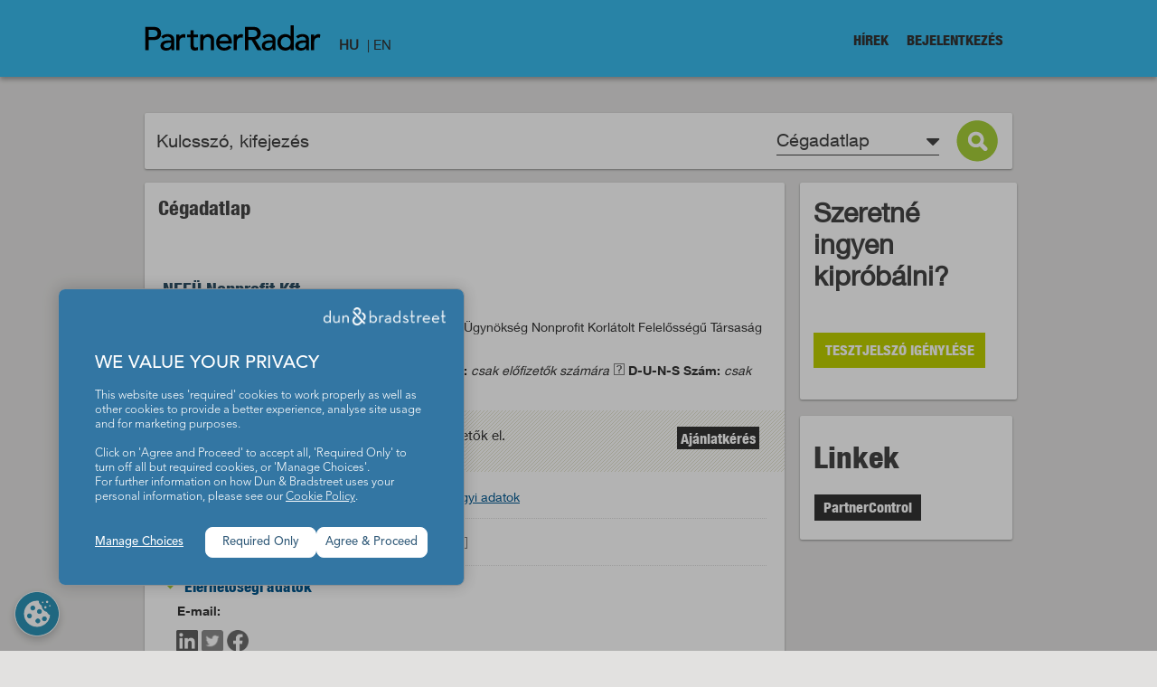

--- FILE ---
content_type: text/html; charset=UTF-8
request_url: https://www.partnerradar.hu/hu/2c8f48c4-13b3-438e-bde5-24b9796083c1
body_size: 27471
content:
	    <!DOCTYPE html PUBLIC "-//W3C//DTD XHTML 1.0 Transitional//EN" "http://www.w3.org/TR/xhtml1/DTD/xhtml1-transitional.dtd">
  <html xmlns="http://www.w3.org/1999/xhtml">

  <head>
    <link rel="icon" type="image/png" href="/faviconPR.png" />
    <meta name="theme-color" content="#ffffff">
        <meta http-equiv="Content-Type" content="text/html; charset=UTF-8" />
    <meta http-equiv="Content-Language" content="hu" />
    <meta http-equiv="cache-control" content="no-cache" />
    <meta http-equiv="expires" content="0">
    <meta http-equiv="pragma" content="no-cache">
    <meta name="description" lang="hu" content="On-line frissített céges adatbázis..EU céges adatbázis.Alapinformáció ingyen." />
    <meta name="keywords" lang="hu" content="NEFÜ Nonprofit Kft." />
    <meta name="copyright" content="Copyright  (c) Dun &amp; Bradstreet Hungary" />
    <meta name="rating" content="general" />
    <meta name="distribution" content="Global" />
    <meta name="revisit-after" content="1 day" />
    <meta name="doc-type" content="web page" />
    <meta name="Author" lang="hu" content="hbi.hu" />
    <meta name="robots" content="noarchive,index,follow,all" />
    <meta http-equiv="refresh" content="1680" />
    <title>NEFÜ Nonprofit Kft. (https://wwww.partnerradar.hu)</title>
    <link rel="stylesheet" href="/appThemes/css/profile.css" type="text/css" media="all" />    <link rel="search" href="/Data/opensearchdescription.xml" type="application/opensearchdescription+xml" title="PartnerRadar" />
    <link rel="stylesheet" href="/appThemes/css/skeleton.css?v=1769055364" type="text/css" media="all" />
    <link rel="stylesheet" href="/appJs/jquery-ui/themes/hbi/jquery.ui.css?v=1769055364" type="text/css" media="all" />
    <link rel="stylesheet" href="/appThemes/css/jqtransform.css?v=1769055364" type="text/css" media="all" />
    <link rel="stylesheet" href="/appThemes/css/flexslider.css?v=1769055364" type="text/css" media="all" />
    <link rel="stylesheet" href="/fancybox/jquery.fancybox-1.3.4.css?v=1769055364" type="text/css" media="screen" />
    <link rel="stylesheet" href="/appThemes/css/main.css?v=1769055364" type="text/css" media="all" />
    <link rel="stylesheet" href="/appThemes/css/redesign.css?ts=1769055364" type="text/css" media="all" />
    <link rel="stylesheet" href="/appThemes/css/font-awesome.min.css" type="text/css" media="all" />
    <!-- <link rel="stylesheet" href="https://maxcdn.bootstrapcdn.com/font-awesome/4.7.0/css/font-awesome.min.css" type="text/css" media="all" /> -->
    <script type="text/javascript">
      
var close_overlay="Bezárás";
var userid="";
var migration=false;
var sessionid="5s3fbcu0relip53dgfjoj4f9ip";
var lang="hu";
var sid="5s3fbcu0relip53dgfjoj4f9ip";
var save_overlay="Mentés";
var delete_overlay="Törlés";
var companyid="11748627";
var millionhuf="Millió Ft";
var sales="Árbevétel";
var employees="Létszám";
var add_tag="Cimke hozzáadása";
var headquarter="Székhely";
var sites="Telephely";
var nameLabel="Név";
var companyProfile="Cégadatlap";
var origo="Terület középpontjának beállítása";
var radius="Sugár mérete";
var zoomto="Objektumra nagyítás";
    </script>
    <script type="text/javascript" src="/appJs/angular.js"></script>
    <script type="text/javascript" src="/appJs/angular-file-upload.js"></script>
    <script type="text/javascript" src="/appJs/angular-route.js"></script>
    <script type="text/javascript" src="/appJs/jquery-1.7.2.min.js"></script>
    <!-- <script type="text/javascript" src="/appJs/jquery-1.9.1.min.js"></script>
    <script type="text/javascript" src="/appJs/jquery-migrate-1.2.1.min.js"></script> -->
    <!-- <script type="text/javascript" src="/appJs/jquery-1.12.4.min.js"></script> -->
    <script type="text/javascript" src="/appJs/jquery-ui/jquery-ui-1.8.16.min.js"></script>
    <!-- <script type="text/javascript" src="/appJs/jquery-ui/jquery-ui-1.13.2.min.js"></script> -->
    <!-- <script type="text/javascript" src="/appJs/jquery-ui/jquery-ui-1.13.2.js"></script> -->
    <script type="text/javascript" src="/appJs/jquery.blockUI.js"></script>
    <script type="text/javascript" src="/appJs/jquery.cookie.min.js"></script>
    <script type="text/javascript" src="/appJs/jquery.jqtransform.js"></script>
    <script type="text/javascript" src="/appJs/jquery.flexslider.js"></script>
    <script type="text/javascript" src="/appJs/less-1.3.0.min.js"></script>
    <script type="text/javascript" src="/fancybox/jquery.mousewheel-3.0.4.pack.js"></script>
    <script type="text/javascript" src="/fancybox/jquery.fancybox-1.3.4.pack.js"></script>
    <script type='text/javascript' src="/appThemes/lib/jquery.bgiframe.min.js"></script>
    <script type='text/javascript' src="/appThemes/lib/jquery.ajaxQueue.js"></script>
    <script type='text/javascript' src="/appThemes/lib/thickbox-compressed.js"></script>
    <!-- <script src="https://maxcdn.bootstrapcdn.com/bootstrap/2.2.2/js/bootstrap.min.js"></script> -->
    <script src="/appThemes/bootstrap.min.js"></script>

        <script type="text/javascript" src="/appJs/gradient.js?v=1769055364"></script>
    <script type="text/javascript" src="/appJs/main.js?v=1769055364"></script>
    <script type="text/javascript" src="/appJs/redesign.js?v=1769055364"></script>
            
  
<script>(window.BOOMR_mq=window.BOOMR_mq||[]).push(["addVar",{"rua.upush":"false","rua.cpush":"false","rua.upre":"false","rua.cpre":"false","rua.uprl":"false","rua.cprl":"false","rua.cprf":"false","rua.trans":"","rua.cook":"false","rua.ims":"false","rua.ufprl":"false","rua.cfprl":"false","rua.isuxp":"false","rua.texp":"norulematch","rua.ceh":"false","rua.ueh":"false","rua.ieh.st":"0"}]);</script>
                              <script>!function(a){var e="https://s.go-mpulse.net/boomerang/",t="addEventListener";if("False"=="True")a.BOOMR_config=a.BOOMR_config||{},a.BOOMR_config.PageParams=a.BOOMR_config.PageParams||{},a.BOOMR_config.PageParams.pci=!0,e="https://s2.go-mpulse.net/boomerang/";if(window.BOOMR_API_key="9EKME-WE43P-NCEKK-554U4-5A2RT",function(){function n(e){a.BOOMR_onload=e&&e.timeStamp||(new Date).getTime()}if(!a.BOOMR||!a.BOOMR.version&&!a.BOOMR.snippetExecuted){a.BOOMR=a.BOOMR||{},a.BOOMR.snippetExecuted=!0;var i,_,o,r=document.createElement("iframe");if(a[t])a[t]("load",n,!1);else if(a.attachEvent)a.attachEvent("onload",n);r.src="javascript:void(0)",r.title="",r.role="presentation",(r.frameElement||r).style.cssText="width:0;height:0;border:0;display:none;",o=document.getElementsByTagName("script")[0],o.parentNode.insertBefore(r,o);try{_=r.contentWindow.document}catch(O){i=document.domain,r.src="javascript:var d=document.open();d.domain='"+i+"';void(0);",_=r.contentWindow.document}_.open()._l=function(){var a=this.createElement("script");if(i)this.domain=i;a.id="boomr-if-as",a.src=e+"9EKME-WE43P-NCEKK-554U4-5A2RT",BOOMR_lstart=(new Date).getTime(),this.body.appendChild(a)},_.write("<bo"+'dy onload="document._l();">'),_.close()}}(),"".length>0)if(a&&"performance"in a&&a.performance&&"function"==typeof a.performance.setResourceTimingBufferSize)a.performance.setResourceTimingBufferSize();!function(){if(BOOMR=a.BOOMR||{},BOOMR.plugins=BOOMR.plugins||{},!BOOMR.plugins.AK){var e=""=="true"?1:0,t="",n="ck72xlaxij72q2lrusbq-f-f4547479d-clientnsv4-s.akamaihd.net",i="false"=="true"?2:1,_={"ak.v":"39","ak.cp":"1428817","ak.ai":parseInt("876536",10),"ak.ol":"0","ak.cr":9,"ak.ipv":4,"ak.proto":"h2","ak.rid":"1515b8bf","ak.r":42223,"ak.a2":e,"ak.m":"a","ak.n":"essl","ak.bpcip":"18.191.171.0","ak.cport":59346,"ak.gh":"23.66.124.157","ak.quicv":"","ak.tlsv":"tls1.3","ak.0rtt":"","ak.0rtt.ed":"","ak.csrc":"-","ak.acc":"","ak.t":"1769055363","ak.ak":"hOBiQwZUYzCg5VSAfCLimQ==WkwYNxuBFD6tu2I+V2VM+SBhMYr+2BnKuZLnw7EG8k7yW4fMszivaCBp9Hb3DleQ+4h3x34tVTmex2YuOH8aOjKm4Wv6H5bfMH7v6kGb8tMVkVu5osXk8Zj5cPUGSFaNd7yyKuNDasS7LTlaZrYVt5ir3AUVRITHFjI86cHpFixI1IEyh0cjdqH48V95HADD1pV6bB/W6R6pumVQs/gx6hG80F8w0J5adI+J20gNYWHXmFAulZFuCE8TLMWK/p95xQ63BC1UW4+cujWHoDXeNeMHShrRz+C8sDD1LOpV6cKd62g99dt4HLAzwarLN8Bc7Ty+NuIKLl6ueWxk5uWoZnMk738w5eJ3dA0EnFqdyIDYhsVMArG3V97YAGuB8ymMhOR4m4yGykOwctU3RkpkhD9/dZkyjY4ukw44vhP16Vk=","ak.pv":"5","ak.dpoabenc":"","ak.tf":i};if(""!==t)_["ak.ruds"]=t;var o={i:!1,av:function(e){var t="http.initiator";if(e&&(!e[t]||"spa_hard"===e[t]))_["ak.feo"]=void 0!==a.aFeoApplied?1:0,BOOMR.addVar(_)},rv:function(){var a=["ak.bpcip","ak.cport","ak.cr","ak.csrc","ak.gh","ak.ipv","ak.m","ak.n","ak.ol","ak.proto","ak.quicv","ak.tlsv","ak.0rtt","ak.0rtt.ed","ak.r","ak.acc","ak.t","ak.tf"];BOOMR.removeVar(a)}};BOOMR.plugins.AK={akVars:_,akDNSPreFetchDomain:n,init:function(){if(!o.i){var a=BOOMR.subscribe;a("before_beacon",o.av,null,null),a("onbeacon",o.rv,null,null),o.i=!0}return this},is_complete:function(){return!0}}}}()}(window);</script></head>

  <body class="not-logged-in company">
    <div id="ajaxloaderimage">
      <img id="ajaxloader" src="/appThemes/Img/ajax-loader-big.gif" alt="ajax placeholder" />
    </div>
    <a name="top"></a>
    <div id="header-wrapper">
      <div id="header-top">
        <div id="logo"><a href="/" title="PartnerRadar" target="_top"><img src="/appThemes/images/partnerradar_logo_2021.png" alt="PartnerRadar" /></a></div>
        <div id="SetLang">
                    <a href="/lang.php?slang=hu&cmd=set&Lang=hu" class="active" target="_top">Hu</a> |
          <a href="/lang.php?slang=en&cmd=set&Lang=hu" class="" target="_top">En</a>
        </div>
        <div id="navigation">
          <ul id="menu">
                        <li><a href="/hu/hirek" target="_top">Hírek</a></li>
                            <li><a href="/hu/login" target="_top">Bejelentkezés</a></li>
            
          </ul>
        </div>
        <br class="clear" />
      </div>
    </div>

       

    


    <div id="page-wrapper">
      <div id="please_wait">Kérjük, várjon.<br /><br /><img src="/appThemes/Img/ajax-loader-big.gif" /></div>
      <div id="content-top" class="row">        <div id="search-wrapper" class="card card-1">
        <div id="searchForm"><table class="Window" id="SimplySearchForm" border="0" cellspacing="0" cellpadding="0"><tr><td class="r_lh"><img src="/appThemes/Img/roh-lh.gif" alt="" width="8" height="8" border="0" /></td><td rowspan="2" class="" width="100%"><form action="/search_redirect.php?Lang=hu" id="frmSearch" name="frmSearch" method="post" onsubmit="return CheckForm(this)" ><table  border="0"><td style="vertical-align:top"><input type="text" name="sText" id="sText" value="Kulcsszó, kifejezés" class="FormInputText" size="24" /></td><td><select name="sType" id="sType"  class="FormSelect" size="1"><option value="C">Cégadatlap</option><option value="S">Hírek</option></select></td><td style="vertical-align: top;"><input class="submit" type="submit" name="srch" id="" value="OK" ></td></table><input type="hidden" name="Lang" value="hu" />
</form></td><td class="r_ph"><img src="/appThemes/Img/roh-ph.gif" alt="" width="8" height="8" border="0" /></td></tr><tr><td class="r_ld"><img src="/appThemes/Img/roh-ld.gif" alt="" width="8" height="8" border="0" /></td><td class="r_pd"><img src="/appThemes/Img/roh-pd.gif" alt="" width="8" height="8" border="0" /></td></tr></table></div>
      </div>
      <br class="clear" />
  </div>
                  <div id="main" class="container row">
                <script>
function GoBackWithRefresh() {
    if ('referrer' in document) {
        window.location = document.referrer;
    } else {
        window.history.back();
    }
}
</script>
<link rel="stylesheet" href="../../appJs/tagsinput/jquery.tagsinput.css" type="text/css" media="all" />
<script type="text/javascript" src="../../appJs/tagsinput/jquery.tagsinput.js"></script>
<div id="MyHbi" class="container">
  </div>
<div id="content" class="columns twelve alpha card card-1">
  <h2 class="title">Cégadatlap</h2>
  <div id="content-wrapper">
    <div id="content-content">
            	<script type="text/javascript" src="../../appJs/highcharts/highcharts.js"></script>
	<script type="text/javascript" src="../../appJs/highcharts/modules/exporting.js"></script>
	<script type="text/javascript" charset="UTF-8" src="../../appJs/charts.js"></script>
<div itemscope itemtype="http://schema.org/LocalBusiness" id="CProfile">  
  <p></p>  <br />
  <h1 itemprop="name">NEFÜ Nonprofit Kft.</h1>
  <span class="bold">Teljes név: </span>NEFÜ Nemzeti Egészségügyi Fejlesztési Ügynökség Nonprofit Korlátolt Felelősségű Társaság<br /><span class="bold">Székhely: </span><span class="OnlyRegUser">csak előfizetők számára<a href="https://www.dnb.com/hu-hu/kapcsolat/" target=""><img src="/appThemes/Img/pomoc_0.gif" border="0"></a></span><br /><span class="bold">Cégjegyzékszám: </span><span class="OnlyRegUser">csak előfizetők számára<a href="https://www.dnb.com/hu-hu/kapcsolat/" target=""><img src="/appThemes/Img/pomoc_0.gif" border="0"></a></span><br />  <span class="bold">EU Adószám: </span><span class="OnlyRegUser">csak előfizetők számára<a href="https://www.dnb.com/hu-hu/kapcsolat/" target=""><img src="/appThemes/Img/pomoc_0.gif" border="0"></a></span>  <span class="bold">Adószám: </span><span class="OnlyRegUser">csak előfizetők számára<a href="https://www.dnb.com/hu-hu/kapcsolat/" target=""><img src="/appThemes/Img/pomoc_0.gif" border="0"></a></span>  <span class="bold">D-U-N-S Szám: </span><span class="OnlyRegUser">csak előfizetők számára<a href="https://www.dnb.com/hu-hu/kapcsolat/" target=""><img src="/appThemes/Img/pomoc_0.gif" border="0"></a></span>  <br />
    
    <div id="unauthed_notification">A részletes adatok csak előfizetőink számára érhetők el.<div class="rounded_button"><a href="https://www.dnb.com/hu-hu/kapcsolat/" class="button"><span>Ajánlatkérés</span></a></div></div>
    
  <div id="IndiIco"><div  id="Indication" ><a href="#CoOwners">Tulajdonosok és bejegyzési adatok</a><a href="#CoManagers">Vezetők</a><a href="#CoFinance">Pénzügyi adatok</a></div></div>
  <div class="SeparLine"></div>
  
  
	<div>
    </div>
  <div style="margin-top: 20px;"><span class="bold">Megtekintés a térképen:</span> <span class="OnlyRegUser">csak előfizetők számára<a href="https://www.dnb.com/hu-hu/kapcsolat/" target=""><img src="/appThemes/Img/pomoc_0.gif" border="0"></a></span></div>  
  <div class="SeparLine"></div><a name="_ContInfo"></a><div class="ExtractTO"  id="ContInfo"  onclick="javascript:ProfileRTypeChS(this);">Elérhetőségi adatok</div><div class="ExtractC"  id="ContInfo_content" ><table  border="0"><tr><td><div class="bold">E-mail:</div></td></tr></table><div><img src="/appThemes/images/LI-In-Bug.png" height="24" style="cursor:not-allowed;filter:grayscale(1)"> <img src="/appThemes/images/Twitter_Social_Icon_Rounded_Square_Color.png" height="24" style="cursor:not-allowed;filter:grayscale(1)"> <img src="/appThemes/images/f_logo_RGB-Blue_58.png" height="24" style="cursor:not-allowed;filter:grayscale(1)"></div><span class="OnlyRegUser">csak előfizetők számára<a href="https://www.dnb.com/hu-hu/kapcsolat/" target=""><img src="/appThemes/Img/pomoc_0.gif" border="0"></a></span></div>  
  <script type="text/javascript">

  $(document).ready(function () {

      $('#ContInfo').click(function (e) {
        e.preventDefault();
        $('#SocialMediaIcons').toggle();
      });
  });
  </script>

  <div class="SeparLine"></div><a name="_CoActivities"></a><div class="ExtractTO"  id="CoActivities"  onclick="javascript:ProfileRTypeChS(this);">Tevékenység</div><div class="ExtractC"  id="CoActivities_content" ><span class="OnlyRegUser">csak előfizetők számára<a href="https://www.dnb.com/hu-hu/kapcsolat/" target=""><img src="/appThemes/Img/pomoc_0.gif" border="0"></a></span></div>    <div class="SeparLine"></div><a name="_CoOwners"></a><div class="ExtractTO"  id="CoOwners"  onclick="javascript:ProfileRTypeChS(this);">Tulajdonosok és bejegyzési adatok</div><div class="ExtractC"  id="CoOwners_content" ><table  border="0"><tr><td style="padding-right:50px;"><div class="bold">Társasági forma:</div></td><td style="padding-right:50px;"><div class="bold">Alapítás éve:</div></td></tr></table><p class="Separ">&nbsp;</p><div class="bold">Tulajdonosok</div><p class="Separ">&nbsp;</p><span class="OnlyRegUser">csak előfizetők számára<a href="https://www.dnb.com/hu-hu/kapcsolat/" target=""><img src="/appThemes/Img/pomoc_0.gif" border="0"></a></span></div>  <div class="SeparLine"></div><a name="_CoManagers"></a><div class="ExtractTO"  id="CoManagers"  onclick="javascript:ProfileRTypeChS(this);">Vezetők</div><div class="ExtractC"  id="CoManagers_content" ><table class="TableE"  border="0"><tr><th>Név</th><th>Feladatkör</th></tr><span class="OnlyRegUser">csak előfizetők számára<a href="https://www.dnb.com/hu-hu/kapcsolat/" target=""><img src="/appThemes/Img/pomoc_0.gif" border="0"></a></span></table></div>    <div class="SeparLine"></div><a name="_CoFinance"></a><div class="ExtractTO"  id="CoFinance"  onclick="javascript:ProfileRTypeChS(this);">Pénzügyi adatok</div><div class="ExtractC"  id="CoFinance_content" ><span class="OnlyRegUser">csak előfizetők számára<a href="https://www.dnb.com/hu-hu/kapcsolat/" target=""><img src="/appThemes/Img/pomoc_0.gif" border="0"></a></span></div>        <div class="SeparLine"></div><a name="_CoBranch"></a><div class="ExtractTO"  id="CoBranch"  onclick="javascript:ProfileRTypeChS(this);">Telephelyek</div><div class="ExtractC"  id="CoBranch_content" ><span class="OnlyRegUser">csak előfizetők számára<a href="https://www.dnb.com/hu-hu/kapcsolat/" target=""><img src="/appThemes/Img/pomoc_0.gif" border="0"></a></span></div>    <div class="SeparLine"></div><a name="_CoOthers"></a><div class="ExtractTO"  id="CoOthers"  onclick="javascript:ProfileRTypeChS(this);">Referenciák, hírek, tanúsítványok</div><div class="ExtractC"  id="CoOthers_content" ><span class="OnlyRegUser">csak előfizetők számára<a href="https://www.dnb.com/hu-hu/kapcsolat/" target=""><img src="/appThemes/Img/pomoc_0.gif" border="0"></a></span></div>  

      <div id="unauthed_offer"><h2>Kérje ingyenes árajánlatunkat!</h2><p>Kattintson az Ajánlatkérés gombra, töltse ki rövid adatlapunkat és 24 órán belül felvesszük Önnel a kapcsolatot.</p><div class="rounded_button"><a href="https://www.dnb.com/hu-hu/kapcsolat/" class="button"><span>Ajánlatkérés</span></a></div></div>
  </div>
    </div>
  </div>
</div>
<div id="sidebar-right" class="columns four omega">
  
    <div class="banner card card-1 card-1--hover">

      <div class="content">
        <div class="card__supporting-text">
          <h2>Szeretné ingyen kipróbálni?</h2>
          <a class="test-button" href="https://www.dnb.com/hu-hu/kampany/partnerradar-teszt/">Tesztjelszó igénylése</a>
        </div>
      </div>
    </div>
      <div class="banner_text card card-1 card-1--hover"><h2 class="title">Linkek</h2><div class="content-wrapper"><div class="content"><div style="margin-bottom: 10px;"><p><a class="btn-link" title="PartnerControl szolgáltatásunknál további információkat 
talál a cégről. (pl. cégminősítés, érdekeltségek, fizetési tapasztalat 
stb.)" href="https://www.partnercontrol.hu/report/2c8f48c4-13b3-438e-bde5-24b9796083c1" target="_blank">PartnerControl</a></p></div></div></div></div>              </div>      </div>
    </div>
    <div id="footer-wrapper">
      <div id="footer" class="container row">
        <div class="columns trisect alpha company">
          <div class="logo"><a href="https://www.dnb.com/hu-hu" target="_blank"><img style="margin-top: 30px" src="/appThemes/images/bisnode_neg_logo_2021.png" alt="Dun &amp; Bradstreet logo"></a></div>
          <!--<p><b>Dun &amp; Bradstreet Hungary Kft.</b><br />RiverPark Irodaház, Közraktár u. 30-32. V. em., H-1093 Budapest</p>-->

        </div>
        <div class="columns trisect">
          <h4 class="title">1093 Budapest, Közraktár u. 30-32. V. emelet</h4>
        </div>

        <div class="columns trisect omega">
          <ul id="social-list">
            <li class="social-list-item">
              <a href="https://www.facebook.com/DunBradstreetMagyarorszag/" title="Facebook" target="_blank">
                <span class="fa-stack fa-lg">
                  <i class="fa fa-circle fa-stack-2x fb"></i>
                  <i class="fa fa-facebook fa-stack-1x fa-inverse"></i>
                </span>
              </a>
            </li>
            <!--<li class="social-list-item">
              <a href="https://twitter.com/BisnodeHungary" title="Bisnode Twitter" target="_blank"> <span class="fa-stack fa-lg">
                  <i class="fa fa-circle fa-stack-2x twitter"></i>
                  <i class="fa fa-twitter fa-stack-1x fa-inverse"></i>
                </span>
              </a>
            </li>-->
            <li class="social-list-item">
              <a href="https://www.linkedin.com/company/dun-bradstreet-europe" title="LinkedIn" target="_blank"><span class="fa-stack fa-lg">
                  <i class="fa fa-circle fa-stack-2x linkedin"></i>
                  <i class="fa fa-linkedin fa-stack-1x fa-inverse"></i>
                </span>
              </a>
            </li>

          </ul>
        </div>

      </div>

      <div id="footer-bottom" class="container">
        <div id="footerlinks">
          <ul>
            <li class="first"><a href="https://www.dnb.com/hu-hu/kapcsolat">Kapcsolat</a></li>
            <li class="last"><a href="https://www.dnb.com/hu-hu/aszf">ÁSZF</a></li>
          </ul>
        </div>
      </div>
    </div>
    <script type="text/javascript">
      var _gaq = _gaq || [];
      _gaq.push(['_setAccount', 'UA-19575113-1']);
      _gaq.push(['_trackPageview']);

      (function() {
        var ga = document.createElement('script');
        ga.type = 'text/javascript';
        ga.async = true;
        ga.src = ('https:' == document.location.protocol ? 'https://' : 'http://') + 'stats.g.doubleclick.net/dc.js';
        var s = document.getElementsByTagName('script')[0];
        s.parentNode.insertBefore(ga, s);
      })();
    </script>
    <script type="text/javascript">
          </script>
        
        
    <!-- new cookie begin -->

    <div id="trustarc-wrapper">
        <script type="text/javascript" async="async" src="https://consent.trustarc.com/v2/notice/l5hklt"></script>
    </div>

    <script>
    var d=document.getElementById("trustarc-wrapper"),e=document.createElement("div"),f=document.createElement("div");e.id="teconsent",e.classList.add("cookie-icon"),f.id="consent-banner",d.appendChild(e),d.appendChild(f),window.addEventListener("load",function(){var t=Array.prototype.slice.call(document.getElementsByClassName("trustarc_settings_link")).concat(Array.prototype.slice.call(document.querySelectorAll('a[title^="trustarcsettings"]')));for(var n=0;n<t.length;n++)t[n].onclick=function(t){truste.eu&&truste.eu.clickListener()}});
    </script>

    <style>.cookie-icon{position:fixed;bottom:1rem;left:1rem;z-index:999;width:50px;height:50px;box-shadow:0 4px 8px 0 rgba(0,0,0,.2);border-radius:50%}.cookie-icon a{display:block;width:100%;height:100%;text-indent:-9999px;background-image:url("data:image/svg+xml;utf8,%3Csvg%20viewBox%3D%220%200%20130%20130%22%20xmlns%3D%22http%3A%2F%2Fwww.w3.org%2F2000%2Fsvg%22%3E%0A%3Cdefs%3E%0A%3Cstyle%3E.cls-1%7Bfill%3A%23fff%3B%7D.cls-2%7Bfill%3A%232c93b6%3B%7D%3C%2Fstyle%3E%0A%3C%2Fdefs%3E%0A%3Cpath%20class%3D%22cls-2%22%20d%3D%22m65%2C128.44c-34.98%2C0-63.44-28.46-63.44-63.44S30.02%2C1.56%2C65%2C1.56s63.44%2C28.46%2C63.44%2C63.44-28.46%2C63.44-63.44%2C63.44Z%22%2F%3E%0A%3Cpath%20class%3D%22cls-1%22%20d%3D%22m65%2C2.56c34.43%2C0%2C62.44%2C28.01%2C62.44%2C62.44s-28.01%2C62.44-62.44%2C62.44S2.56%2C99.43%2C2.56%2C65%2C30.57%2C2.56%2C65%2C2.56m0-2C29.41.56.56%2C29.41.56%2C65s28.85%2C64.44%2C64.44%2C64.44%2C64.44-28.85%2C64.44-64.44S100.59.56%2C65%2C.56h0Z%22%2F%3E%0A%3Ccircle%20class%3D%22cls-2%22%20cx%3D%2234.72%22%20cy%3D%2270.04%22%20r%3D%226.03%22%2F%3E%0A%3Ccircle%20class%3D%22cls-1%22%20cx%3D%2293.93%22%20cy%3D%2230.96%22%20r%3D%223.37%22%2F%3E%0A%3Ccircle%20class%3D%22cls-1%22%20cx%3D%2288.99%22%20cy%3D%2246.46%22%20r%3D%223.37%22%2F%3E%0A%3Ccircle%20class%3D%22cls-1%22%20cx%3D%2281.36%22%20cy%3D%2232.2%22%20r%3D%222.18%22%2F%3E%0A%3Ccircle%20class%3D%22cls-1%22%20cx%3D%22101.66%22%20cy%3D%2242.07%22%20r%3D%222.18%22%2F%3E%0A%3Cpath%20class%3D%22cls-1%22%20d%3D%22m65.04%2C103.88c-21.44%2C0-38.88-17.44-38.88-38.88s17.44-38.88%2C38.88-38.88c1.93%2C0%2C3.88.14%2C5.79.43%2C0%2C.22-.01.43-.01.65%2C0%2C5.99%2C3.6%2C11.45%2C9.04%2C13.84-.03.43-.05.86-.05%2C1.29%2C0%2C8.37%2C6.33%2C15.31%2C14.56%2C16.15%2C1.31%2C4.66%2C4.82%2C8.34%2C9.42%2C9.86-1.7%2C20-18.55%2C35.55-38.74%2C35.55Zm2.24-24.2c-3.22%2C0-5.85%2C2.62-5.85%2C5.85s2.62%2C5.85%2C5.85%2C5.85%2C5.85-2.62%2C5.85-5.85-2.62-5.85-5.85-5.85Zm18.81-6.11c-3.22%2C0-5.85%2C2.62-5.85%2C5.85s2.62%2C5.85%2C5.85%2C5.85%2C5.85-2.62%2C5.85-5.85-2.62-5.85-5.85-5.85Zm-42.89-8.33c-3.22%2C0-5.85%2C2.62-5.85%2C5.85s2.62%2C5.85%2C5.85%2C5.85%2C5.85-2.62%2C5.85-5.85-2.62-5.85-5.85-5.85Zm28.7-12.64c-3.22%2C0-5.85%2C2.62-5.85%2C5.85s2.62%2C5.85%2C5.85%2C5.85%2C5.85-2.62%2C5.85-5.85-2.62-5.85-5.85-5.85Zm-19.2-10.08c-3.22%2C0-5.85%2C2.62-5.85%2C5.85s2.62%2C5.85%2C5.85%2C5.85%2C5.85-2.62%2C5.85-5.85-2.62-5.85-5.85-5.85Z%22%2F%3E%0A%3Cpath%20class%3D%22cls-2%22%20d%3D%22m65.04%2C27.21c1.56%2C0%2C3.13.1%2C4.68.29.12%2C6.05%2C3.64%2C11.55%2C9%2C14.21%2C0%2C.21-.01.41-.01.62%2C0%2C8.68%2C6.39%2C15.93%2C14.82%2C17.15%2C1.46%2C4.4%2C4.78%2C7.9%2C9.08%2C9.6-2.04%2C19.03-18.23%2C33.71-37.57%2C33.71-20.84%2C0-37.79-16.95-37.79-37.79s16.95-37.79%2C37.79-37.79m-12.33%2C28.09c3.83%2C0%2C6.94-3.11%2C6.94-6.94s-3.11-6.94-6.94-6.94-6.94%2C3.11-6.94%2C6.94%2C3.11%2C6.94%2C6.94%2C6.94m19.2%2C10.08c3.83%2C0%2C6.94-3.11%2C6.94-6.94s-3.11-6.94-6.94-6.94-6.94%2C3.11-6.94%2C6.94%2C3.11%2C6.94%2C6.94%2C6.94m-28.7%2C12.64c3.83%2C0%2C6.94-3.11%2C6.94-6.94s-3.11-6.94-6.94-6.94-6.94%2C3.11-6.94%2C6.94%2C3.11%2C6.94%2C6.94%2C6.94m42.89%2C8.34c3.83%2C0%2C6.94-3.11%2C6.94-6.94s-3.11-6.94-6.94-6.94-6.94%2C3.11-6.94%2C6.94%2C3.11%2C6.94%2C6.94%2C6.94m-18.81%2C6.11c3.83%2C0%2C6.94-3.11%2C6.94-6.94s-3.11-6.94-6.94-6.94-6.94%2C3.11-6.94%2C6.94%2C3.11%2C6.94%2C6.94%2C6.94m-2.24-67.45c-22.08%2C0-39.98%2C17.9-39.98%2C39.98s17.9%2C39.98%2C39.98%2C39.98%2C38.59-16.55%2C39.9-37.44c-4.84-1.27-8.62-5.18-9.7-10.09-7.99-.42-14.33-7.02-14.33-15.12%2C0-.68.05-1.35.13-2-5.33-1.98-9.12-7.12-9.12-13.14%2C0-.53.03-1.05.09-1.57-2.26-.4-4.58-.6-6.96-.6h0Zm-12.33%2C28.09c-2.62%2C0-4.75-2.13-4.75-4.75s2.13-4.75%2C4.75-4.75%2C4.75%2C2.13%2C4.75%2C4.75-2.13%2C4.75-4.75%2C4.75h0Zm19.2%2C10.08c-2.62%2C0-4.75-2.13-4.75-4.75s2.13-4.75%2C4.75-4.75%2C4.75%2C2.13%2C4.75%2C4.75-2.13%2C4.75-4.75%2C4.75h0Zm-28.7%2C12.64c-2.62%2C0-4.75-2.13-4.75-4.75s2.13-4.75%2C4.75-4.75%2C4.75%2C2.13%2C4.75%2C4.75-2.13%2C4.75-4.75%2C4.75h0Zm42.89%2C8.34c-2.62%2C0-4.75-2.13-4.75-4.75s2.13-4.75%2C4.75-4.75%2C4.75%2C2.13%2C4.75%2C4.75-2.13%2C4.75-4.75%2C4.75h0Zm-18.81%2C6.11c-2.62%2C0-4.75-2.13-4.75-4.75s2.13-4.75%2C4.75-4.75%2C4.75%2C2.13%2C4.75%2C4.75-2.13%2C4.75-4.75%2C4.75h0Z%22%2F%3E%0A%3C%2Fsvg%3E")}#consent-banner{position:fixed;bottom:0px;z-index:9999;}</style>

    <a href=”#” class="trustarc_settings_link" style="cursor: pointer;">Cookies Settings</a>

    <!-- new cookie end -->

  </body>

  </html>

--- FILE ---
content_type: text/css
request_url: https://www.partnerradar.hu/appThemes/css/profile.css
body_size: 563
content:
/* profil firmy */
#CProfile {	display: block; font-size: 100%;font-family: 'HelveticaNeueW02-55Roma'; margin-bottom: 10px;margin-top: 20px;
					line-height: 1.2;}
#CProfile .CoLogo img {	border: 0px; padding-right: 50px; }
#CProfile .CoLogo  {	float: left;}
#CProfile .Address  {	float: left; padding-right: 50px}
#CProfile h1  {	font-weight: normal; font-size: 20px;  margin-bottom: 10px; line-height:100%}
#CProfile h2  {	font-weight: normal; font-size: 1em; padding: 0px; margin: 0px; padding-top: 2px; }
#CProfile h3  {	font-weight: normal; font-size: 1em; padding: 0px; margin: 0px; padding-top: 2px; }
#CProfile .bold {font-family: 'HelveticaNeueW02-75Bold';font-weight: normal;}
#CProfile .SeparLine{border-bottom: 1px dotted #ddd; margin-top: 15px; margin-bottom: 15px; clear: both}
#CProfile .ExtractTO, .ExtractTC {color: #333399; text-decoration: underline; padding-left: 15px;
								font: 1em/100% Verdana,Tahoma,arial,verdana,sans-serif;	font-weight: bold; cursor: pointer; }
#CProfile .ExtractTO {background: url('../Img/minus.gif') no-repeat 0px 2px;}
#CProfile .ExtractTC {background: url('../Img/plus.gif') no-repeat 0px 2px;}
#CProfile .ExtractC {margin-left: 15px; margin-top: 8px;}
#CProfile .Contact {display: block; padding-top: 2px;}
#CProfile .Contact:hover {text-decoration: none;} 
#ContInfo_content table tr td {padding-right: 25px;}
p {padding: 0px; margin: 0px; padding-top: 2px;}
#CProfile span {padding: 0px;}
#CProfile .Separ{padding: 0px; margin: 0px; margin-top:3px; }
#CoProducts_content a {background: url('../Img/nw.gif') no-repeat 0px 0px; padding-left: 20px; }
#CoProducts_content a.photo {background: url('../Img/photo.gif') no-repeat 0px 2px; }
#CoCertificates_content a {background: url('../Img/nw.gif') no-repeat 0px 2px; padding-left: 20px; }
#CoCertificates_content .photo {background: url('../Img/photo.gif') no-repeat 0px 0px; }
#CProfile .SeparSpace{padding: 0px; margin: 0px; padding-top: 15px;}
#CProfile ul {padding: 0px;margin: 0px;}
#CProfile ul li {padding-top: 3px; margin-left: 3px;}
#CProfile table {width: 100%;Border-collapse:collapse; margin-top: 4px;}
#CProfile .TableE th {border: 1px #444 solid; text-align: center;}
#CProfile .TableE td, th {padding-left: 3px;border: 1px #444 solid;}
.EconomChar th {font-weight: bold;border: 1px #444 solid;}
.EconomChar td, th {padding:2px; padding-right: 3px;border: 1px #bbb solid; text-align: right}
#CProfile .TableAuto {width: auto;}


--- FILE ---
content_type: text/css
request_url: https://www.partnerradar.hu/appThemes/css/main.css?v=1769055364
body_size: 4602
content:
body {
	color: #555; font-family: Verdana, Tahoma, Verdana;
	font-size: 0.65em; 
}
img { border: 0px; }
form {margin:0px; padding:0px;}
p {padding: 0px; margin: 0px; padding-top: 3px;}
a {	color: #344E89;}
.bold {font-weight: bold;}
.Light {background-color: #FFF2E7; padding: 5px; margin-top: 2px;}
.Light a {color:#FF7D13}
.LightGrey {background-color: #f5f5f5; padding: 5px; margin-top: 2px;}

tr {vertical-align: top;}
#Stranka {text-align: center; padding: 0xp; margin: 0px; }
#Stranka-obal{width: 960px; margin: 0 auto;}
#Obal {width: 97%; text-align: left; margin-top: 0px; margin: 0 auto;}
#MenuTop {margin-right: 0px; margin-top: 5px;  margin-bottom: 3px; }
#MenuTop a {  color: #334D88; text-decoration: underline; 
						border-right: 0px solid #F0F0F0; padding-left: 0px; margin-right: 15px; }
#MenuTop a:hover { text-decoration: underline; }						 
#MenuTop table {Border-collapse:collapse;}
#MenuTop table tr {vertical-align: middle;}
#TopRow	{width: 97%; text-align: right; margin: 0px; padding: 0px;}					 
#TopRow table {float: right;}
#TopRow img {margin-right: 2px; }
#TopRow td {vertical-align: middle; padding: 2px; white-space: nowrap;}

#MiddleRow {text-align: left; width: 100%; clear: both; background-color: #f8f8f8}
#BottomRow {text-align: left; width: 100%; height: 20px;margin-top: 10px;}
#BottomRow a { background:  url('../Img/menu-sipka.gif') no-repeat 0px 9px; padding-left: 16px; padding-right: 15px; padding-top: 10px; padding-bottom: 5px;
								text-decoration: none; color: #344E89; font-weight: bold; }
#BottomRow a:hover {text-decoration: underline;}
#BottomRow .Sel {background-color: #f5f5f5;  padding-right: 10px; padding-top: 10px; padding-bottom: 3px;
									text-decoration: none;	font-weight: bold; color: #FF7D13;}

/* logo */
#hlava-logoC, #hlava-logoS {display: block;margin-bottom: 20px; height: 53px; margin-left: 20px; margin-top: 20px;}
#hlava-logoC {	 background: url(../Img/logoC.gif) no-repeat 0px 0px;  }
#hlava-logoS { background: url(../Img/logoS.gif) no-repeat 0px 0px; }
#hlava-logoC span {display: none;}
#hlava-logoS span {display: none;}
#LogoTitle {width: 62%; font-size: 1.2em; font-weight: bold;padding-top: 30px;}
#LogoTitle .Modra {color:#344E89}
#LogoTitle .Seda {color:#656565}
#LogoTitle span{margin:0px;padding: 0px;}
#SetLang {float: right; padding-top: 5px; margin-right:10px;}
#SetLang a {background:;padding-left: 0px;padding-right: 5px;}

/* seznam firem */
#CList p { margin-top: 3px;	margin-bottom: 5px;}
#CList .Ico {margin-left: 5px;}
#CList .Flag {margin-top: 5px;}
#CList table {width: 100%;Border-collapse:collapse;}
#CList table tr td { border-bottom: 1px solid #ddd; padding-top: 5px; }
#CList .Flags {padding-top: 5px;padding-bottom: 3px; font-size: 11px;}
#CList .Flags a { border-left: 1px solid #ddd; padding-left: 5px; color: #777; padding-right:5px; 
									text-decoration: none;}
#CList .Flags a:hover { text-decoration: underline;}
#CList .Recommand { background-color: #FFF2E7; }
#CList .Recommand .CoName { font-weight: bold;}
#CList .Client { background-color: #F3F3E9; }
#CList .Client .CoName { font-weight: bold;}
#CList .Res .CoName { color: #444;}
#CList .ActText { margin-top: 5px; margin-bottom: 5px; color: #777;}
#CList .ActTextRow { margin-top: 2px; margin-bottom: 2px;}
#CList .ActTextRow span {background-color:#FF7D13; font-weight: bold; padding-left: 5px; padding-right: 5px; color:#fff;}
#CList .Logo {margin-right: 5px;}

/* strankovani */
.BPages a  { font-weight: bold; padding: 10px;margin-right: 8px; text-decoration:none;}
.BPages a:hover, .PreviosPg:hover,  .NextPg:hover{color: #015992;background: rgba(0, 0, 0, 0.1);}
.BPages span  { font-weight: bold; padding: 10px;margin-right: 8px;}
span.BPageSel {font-weight: bold;  background: rgb(190, 208, 0); color:#fff;}
.PreviosPg {	padding-right: 20px; font-weight: bold; padding: 10px;text-decoration:none;}
.NextPg {	padding-left: 20px; font-weight: bold; padding: 10px;text-decoration:none;}


/*prihlasovaci formular */
#LoginForm table {Border-collapse:collapse;}
#LoginForm table tr {vertical-align: middle; }
#LoginForm form {margin:0px; padding: 0px}
#LoginForm .submit {background:  url('../Img/bg-login.gif') repeat-x; background-color: #eee; border: 1px #D2D2D2 solid; color: #6B6B6B;
											}
#LoginForm input { border: 1px #D2D2D2 solid; color: #555;}
#LoginForm .Title {vertical-align: top; padding-right: 5px; color: #344E89;}
#LoginForm img {margin-right: 10px;}

/* formulare */
.Edit {margin-top: 10px;}
.frmLabel, .frmLabelDisable {padding-right: 10px; vertical-align: middle;}
.frmLabelDisable {color: #999;}
.Button {}
.Submit {}
.Reset {}

/* multi formular */
#MSF {width: 150px;}
#MSFmore{width: 300px;}
#MSF select {	width: 100%; border: 1px solid #aaa;}
.DText {	padding-top:5px; margin-bottom:5px;}
#MSF .Submit {	text-align: right; padding-top: 10px; border: 0px;}
#MSF .SubmitList {border: 1px solid #344E89; background-color: #f5f5f5; color: #344E89; margin-left: 2px; padding:0px;
												 }
#MSF .checkbox {border:0px;}
.FormSubmit {background:  url('../Img/bg-login.gif') repeat-x; background-color: #eee; border: 1px #D2D2D2 solid; color: #6B6B6B;
									margin-right: 4px;}
.FormCancel {background:  url('../Img/bg-login.gif') repeat-x; background-color: #eee; border: 1px #D2D2D2 solid; color: #6B6B6B;
									margin-right: 5px;}

/* jednoduchy formular pro vyhledavani */
#SimplySearchForm {background-color: #344E89; color: #E6F4FF; width: 100%; Border-collapse:collapse;}
#SimplySearchForm .submit {background:  url('../Img/bg-search.gif') repeat-x; border: 0px; color:#344E89; }
#SimplySearchForm .Content {padding-top: 15px;padding-bottom: 15px; font-weight: bold;}
#SimplySearchForm option {background-color: #EEF7FF; border:0px; padding:0px;}
#SimplySearchForm a {font-weight: normal; color: #E6F4FF; margin-left: 10px; display: block; margin-top: 2px;}
#SimplySearchForm .Radio {background: #344E89; margin-left: 20px;}

.SParam {border:1px solid #ddd; margin-top: 10px; padding: 5px;}
.SParam div { padding-top: 2px; padding-bottom: 2px;}

/* okna v myHBI */
#EditForm, #MyHbi {padding-left: 10px; padding-right: 10px }
.w {	padding: 0xp; margin: 0px; margin-bottom: 5px; border: 1px solid #ddd;}
.wIcons {	padding: 5px; padding-right: 10px; text-align: right }
.wIcons a { font-family: Verdana; border: #ccc solid 1px; padding: 1px; text-decoration: none; 
						padding-left: 3px; padding-right: 3px; color: #777;}
.wIcons a:hover { background-color: #ccc;}
.wContent table {Border-collapse:collapse;}
.wContent table tr td {padding-right: 3px; padding-top:2px; padding-bottom:2px;}
.wContent table tr {vertical-align: top;}

/* leva strana 2 sloupce */
#LeftBox {padding-left: 0px; padding-right: 0px;  }
#RightBox {padding-right: 0px; padding-left: 0px; width: 235px;  }
.RightMenu{margin-top: 5px;}
.RightMenu a {background:  url('../Img/sipka.gif') no-repeat 0px 2px; display: block; text-decoration: none; padding: 4px; margin-top: 0px;
					padding-left: 20px;  border-bottom: 1px solid #f5f5f5; }
.RightMenu a:hover {background-color: #f5f5f5; text-decoration: underline; } 

/* zapati */
#Pata {margin: 0 auto;margin-top: 20px; padding: 0px; font: 1em/120% Verdana, Tahoma,arial,sans-serif; text-align: left; width:97%;
			border-top: 4px solid #f5f5f5; padding-top: 15px; }
#Pata-content{margin-top: 1px;margin-bottom: 10px;}			
#Pata-content td {padding: 0px; padding-right: 20px; width: 26%;  }			
#Pata .Sel { color: #444; width: 37%}
#Pata .NoSel { color: #aaa; width: 37%}
#Pata .NoSel A { color: #aaa;}

#IndexBox .ColSep {border-left: 1px solid #ddd; padding-left: 10px; width: 33%}

.Off {background:  url('../Img/off.gif') no-repeat; padding-left: 17px;}
.On {background:  url('../Img/on.gif') no-repeat; padding-left: 17px;}						

#EditForm {}
#EditForm h2 {padding-top: 10px; color: #444; font-size: 1.6em; }
h2 {margin: 0px; margin-bottom: 15px; padding: 0px; color: #444; font-size: 1.6em;}
fieldset {padding-top: 5px; padding-left: 10px; padding-right: 10px; padding-bottom: 10px; border: 1px solid #ccc;
					margin-bottom: 15px;}
legend {padding-left: 10px;padding-right: 15px; color: #444; font-weight: bold; }

/* ciselnik mest */
.City {padding: 0px; margin: 0px; padding-top: 3px; text-decoration: underline; cursor: Pointer; color:#333399;
			background:  url('../Img/toInput.gif') no-repeat 0px 8px; padding-left: 15px;}
.Cpv {color:#FF7D13; white-space: nowrap;}			
.Delete {color: #444; text-align: right;}
.Delete:hover {color: #ff0000;}

/* seznamy / tabulky */
.tbList {border-left: 1px solid #ddd; border-top: 1px solid #ddd; width: 100%;
				border-right: 4px solid #ddd; border-bottom: 4px solid #ddd;}
.tbList th {background-color: #D2E4FC; padding-top: 7px; padding-bottom: 5px; padding-left: 5px; padding-right: 5px;  border-bottom: 1px solid #344E89; }
.tbList td {padding-top: 4px; padding-bottom: 3px; padding-left: 5px; padding-right: 5px;
						border-bottom: 1px solid #eee; 
						}
						
						
.tbListCenter {border-left: 1px solid #ddd; border-top: 1px solid #ddd; margin-left:auto; 
    margin-right:auto; 
				border-right: 4px solid #ddd; border-bottom: 4px solid #ddd;}
.tbListCenter th {background-color: #D2E4FC; padding-top: 7px; padding-bottom: 5px; padding-left: 5px; padding-right: 5px;
						color: #344E89;  border-bottom: 1px solid #344E89; }
.tbListCenter td {padding-top: 4px; padding-bottom: 3px; padding-left: 5px; padding-right: 5px;
						border-bottom: 1px solid #eee; 
						}

						
						
/* stranky s logy */
#Logos {background-color: #fff; margin:0px; padding:0px; text-align:center; margin-top:3px;}
#Logos img {border:0px;}

/* popup OKNO */
#Okno {background-color: #fff; margin:0px; padding:0px; text-align:left;}
#Okno .Hlava {background-color:#f5f5f5; padding-top: 12px; padding-bottom: 12px; padding-left: 15px;
							border-bottom:5px solid #ddd; margin-bottom: 5px; }
#Okno .Odsadit {margin-left: 15px; margin-right: 15px;}
#Okno h1 {font-size: 1.4em; margin:0px; padding:0px; font-weight:bold;}
#Okno h2 {font-size: 1.2em; margin:0px; padding:0px; font-weight:bold; margin-top: 10px; margin-bottom: 5px;}
#Okno th {padding-top: 10px; padding-bottom:2px;}
#Okno .Descr img {float:left;margin-right: 15px;margin-bottom: 15px;}

hr {color: #f5f5f5;}

.SearchParam {}
.r_lh {vertical-align: top;text-align: left;padding:0px;}
.r_ph {vertical-align: top;text-align: right;padding:0px;}
.r_ld {vertical-align: bottom;text-align: left;padding:0px;}
.r_pd {vertical-align: bottom;text-align: right;padding:0px;}

#BussNews, #News, #Sup, #Dem  {width: 94%; margin: 0px auto;}
#BussNews .dalsi,#Sup .dalsi,#Dem .dalsi,#News .dalsi {margin-top: 10px; margin-bottom: 10px; text-align: right; }
#BussNews .dalsi a,#Sup .dalsi a,#Dem .dalsi a,#News .dalsi a {color: #FF7D13;}

.iTitle {color: #222; text-decoration: none;}

#PressSea{width: 94%; margin: 0px auto;}
#PressSea .Title {border-bottom: 1px solid #ddd; font-weight: bold; margin-top: 13px; padding-bottom: 5px;
		padding-left: 20px; background:  url('../Img/icoSearch.gif') no-repeat; margin-bottom: 5px;  color:#333}
#BussNews .Title {border-bottom: 1px solid #ddd; font-weight: bold; margin-top: 13px; padding-bottom: 5px;
		padding-left: 20px; background:  url('../Img/icoNews.gif') no-repeat; margin-bottom: 5px;  color:#333}
#BussNews .BussContent {padding-left: 10px;padding-right: 10px;padding-bottom: 10px;}		

#News .Title {border-bottom: 1px solid #ddd; font-weight: bold; margin-top: 13px; padding-bottom: 5px;
		padding-left: 25px; background:  url('../Img/icoNew.gif') no-repeat; margin-bottom: 5px;  color:#333}
#News .Content {padding-left: 10px;padding-right: 10px;padding-bottom: 10px;}		

#Dem .Title, #Sup .Title {border-bottom: 1px solid #ddd; font-weight: bold; margin-top: 13px; padding-bottom: 5px;
		padding-left: 25px; background:  url('../Img/icoNew.gif') no-repeat; margin-bottom: 5px; color:#333}

#MyHBICont .Window {background-color: #f8f8f8; width: 100%; margin-bottom: 10px;}
#MyHBICont .Title {font-weight: bold; margin-top: 8px;  color: #222; border-bottom: 2px solid #E6E6E6; margin-bottom: 8px;
						 padding-bottom: 5px; background:  url('../Img/menu-sipka2.gif') no-repeat 0px 0px; padding-left: 18px;}
#MyHBICont .Content	{width: 100%; padding-left: 10px; padding-right: 15px;  padding-bottom: 10px;}					 

.Error {margin-bottom: 10px;color: red; font-weight: bold;}

#RightBox .Window {background-color: #f5f5f5; width: 100%; margin-bottom: 10px; padding-bottom: 0px;}
#RightBox .Content {padding-top: 10px;}
#RightBox .Title {font-weight: bold; margin-top: 8px;  color: #222; border-bottom: 2px solid #E6E6E6; margin-bottom: 8px;
						 padding-bottom: 5px; background:  url('../Img/menu-sipka2.gif') no-repeat 0px 0px; padding-left: 18px;}
#Indication img {margin-right: 10px;}

#RightBox ul {margin:0px; padding: 0px; margin-left:20px;}
#RightBox ul li {margin-top: 5px;}
#RightBox a:hover {text-decoration: none;}
#RightBox .Banner {margin-top: 5px; border: 1px solid #f5f5f5;}

.OnlyRegUser{color: #FF7D13;}
.Color2 {color: #FF7D13;}

#IndiIco {margin-top: 15px;}
#IndiIco a {margin-right: 10px;}

#MarketDetail {margin-left: 15px; margin-right: 10px;}
#MarketDetail h2 {font-size: 1.5em; margin-top: 0px; padding-top: 0px; padding-left: 25px;}
#MarketDetail .Supp {background:  url('../Img/icoSupply.gif') no-repeat; }
#MarketDetail .Dem {background:  url('../Img/icoDemand.gif') no-repeat; }
#MarketDetail .VZ {background:  url('../Img/icoPDemand.gif') no-repeat; }

.InfoText {background-color:#f5f5f5; padding: 3px; padding-left: 5px; padding-right: 50px;}
.SelItem {background-color: #FF7D13;color: white; padding:1px;text-decoration: none;}
.SelItem:hover {background-color: #344E89;}

/* press */
#PressLeft {width: 25%;}
#PressSec a {background:  url('../Img/press.gif') no-repeat 0px 4px; padding-left: 7px; display: block; padding-top: 2px; 
						padding-bottom: 2px; text-decoration: none; border-bottom: 1px solid #eee}
#PressSec a:hover {background-color: #eee;}
#PressSec .Sel {color: #FF7D13; font-weight: bold; background-color: #eee; padding-left: 25px;}
#PressRight .Title {font-weight: bold; color: #444; padding-bottom: 2px;}
#PressRight A.Title {color: #344E89; padding-bottom: 2px;}
#PressRight .Article {margin-top: 10px; border-bottom: 0px solid #eee; padding-bottom: 5px; clear: both;}
#PressRight .DateInfo {color: #999; padding-top: 0px;}
#Article-detail .Title {font-weight: bold; color: #444; padding-bottom: 5px; font-size: 1.3em;}
#Article-detail .Descr {margin-top: 10px;}
#Article-detail .Body {margin-top: 15px;}
#PressRight .PImg {padding-right: 5px; text-align: right; padding-bottom: 20px;}
#Article-detail .PImg {padding-left: 20px; float: right;}

.top {float: right;}

.myHBISel, .myHBINoSel { padding-left: 5px; font-weight: bold; border-left: 1px #ddd solid;}
.myHBINoSel { color: #999; }

#iRightPage {margin-top: 10px; margin-bottom: 10px;}
.ActLite {background-color:#FF7D13; font-weight: bold; color:#fff;}
.SuppFoto {float: right; margin-left: 40px; margin-bottom: 10px;}
.Disable {color: #bbb;}

#iBannBottom, #iBannMiddle {background-color: #fff; text-align: center;}
#iBannBottom img, #iBannMiddle img { padding-top: 10px; padding-bottom: 10px; border: 0px;}

.clear {clear:both;}
#jobsHeader {border-bottom: #eee 1px solid; padding-bottom: 5px;}
#jobsHeader .form {padding-top: 5px;}

#jobsLeft {float: left; width: 770px;}
#jobsLeft .firma {color: #444;}
#jobsLeft td {padding: 3px;}
#jobsLeft th {color: #FF7D13; padding: 3px; border-bottom: 1px solid #eee;}

#jobsRight {float: right; width: 150px;}



#Top {text-align: right; margin-top: 5px;}
#Leva {width: 20%;}

#Obsah {margin-top: 10px;}

#Obsah table {border-collapse:collapse; }



#RozbalMenu {width: 100%; text-align: left;}
#RozbalMenu .top {background: url('../Img/menu-sipka.gif') no-repeat 0px 5px; padding-left: 20px; color: #4B4B4B; text-decoration: none;
								font-weight: bold; display: block; padding-top: 5px; padding-bottom: 5px; border-top: 1px solid #E9E9E9;
								width: 205px;
								}
								
#RozbalMenu .topk {padding-left: 20px; color: #4B4B4B; text-decoration: none;
font-weight: bold; display: block; padding-top: 5px; padding-bottom: 5px; border-top: 1px solid #E9E9E9;
width: 205px;
}
#RozbalMenu .top:hover {background-color:#f5f5f5; color: #000; text-decoration: underline;}		
				
#RozbalMenu ul {	margin: 0px; padding:0px; text-align:left;}
#RozbalMenu ul li {	list-style-type: none;	background-image: url(''); 	background-repeat: no-repeat;	
										background-position: 0px 6px;	padding-left: 0px;	padding-top: 0px;	margin: 0px;
									}

#RozbalMenu ul li ul { margin: 0px; padding:0px; text-align:left;}
#RozbalMenu .top2 { margin-left: 20px; background: url('../Img/li-li-li.gif') no-repeat 0px 7px; padding-left: 15px; color: #4B4B4B; text-decoration: none;
									 display: block; padding-top: 5px; padding-bottom: 5px; border-top: 1px solid #E9E9E9; width: 190px
								}
#RozbalMenu .top2:hover {background-color:#f5f5f5; color: #000; text-decoration: underline;}						


#RozbalMenu ul li ul li ul { margin: 0px; padding:0px; text-align:left;}
#RozbalMenu .top3 { margin-left: 35px; background: url('../Img/li-li-li.gif') no-repeat 0px 9px; padding-left: 13px; color: #4B4B4B; text-decoration: none;
									 display: block; padding-top: 5px; padding-bottom: 5px; border-top: 1px solid #E9E9E9; width: 177px
								}
#RozbalMenu .top3:hover {background-color:#f5f5f5; color: #000; text-decoration: underline;}
.text {
float: left;
margin: 17px 0px 0px 15px;
}
.logo {
float: left;
}
#ajaxloaderimage {
	display:none;
}
.block_main {
float:left;
border: 1px solid;
margin: 0 0 10px 10px;
padding: 10px 10px 0 0;
width:240px;
height:140px;

color:#004585;
padding: 10px;
background: -moz-linear-gradient(100% 100% 90deg, #F9F9F9, #EBE8E8);
background: -webkit-gradient(linear, 0% 0%, 0% 100%, from(#EBE8E8), to(#F9F9F9));
box-shadow: 3px 3px 5px #888;
-moz-box-shadow: 3px 3px 5px #888;
-webkit-box-shadow: 3px 3px 5px #888;
border: 2px solid #fff;
-webkit-border-radius: 10px;
-moz-border-radius: 10px;
border-radius: 10px;
behavior:url(pie.php);

}
.block_header {
color: #ffffff;
padding: 10px;
background: #344E89;
box-shadow: 4px 4px 6px #888;
-moz-box-shadow: 4px 4px 6px #888;
-webkit-box-shadow: 4px 4px 6px #888;
border: 2px solid #000000;
-webkit-border-radius: 10px;
-moz-border-radius: 10px;
border-radius: 10px;
font-weight: bold;
text-align: center;
behavior:url(../pie.php);
}

.nowrap{
white-space:nowrap;
}

.sSave {
	display: none;
}

.Client {
	background-color: #FFF2E7;
}

#sps_company {
	text-align: center;
}

.sps_text {
	background-color: #d9edf7;
    padding: 15px;
    border-color: #bce8f1;
    border-radius: 9px;
    margin: 10px 0;
}

.sps {
  width: 100px;
  height: 100px;
  border-radius: 255px;
  text-align: center;
  background: white;
  display:inline-block;
  margin:25px;
  box-shadow: 0 14px 28px rgba(255, 235, 59, 0.25), 0 10px 10px rgba(255, 235, 59, 0.22);
}

.sps .inner-shadow {
  width: 100px;
  height: 100px;
  border-radius: 255px;  
  box-shadow: 0 1px 3px rgba(0, 0, 0, 0.12), 0 1px 2px rgba(0, 0, 0, 0.24);
}

.sps .value {
  line-height: 100px;
  font-size: 35px;
  font-weight: bold;
  color: #757575;
}

.sps_wrapper {
  background-color: #E5E5E5;
}

.hbi-alert {
	background-color: #d9edf7;
    padding: 15px;
    border-color: #bce8f1;
    border-radius: 9px;
    margin: 10px 0;
}

.hbi-alert-info {
    color: #31708f;
    background-color: #d9edf7;
    border-color: #bce8f1;
}

.hbi-alert-success {
    color: #3c763d;
    background-color: #dff0d8;
    border-color: #d6e9c6;
}

.hbi-alert-danger {
    color: #a94442;
    background-color: #f2dede;
    border-color: #ebccd1;
}

li.list {
	list-style-type: none;
}

table.export tr td.name {
	overflow: hidden;
    max-width: 240px;
    text-overflow: ellipsis;
}

#cookie-toolkit {
    position: fixed;
    bottom: 0;
    left: 0;
    width: 100%;
    background: #FFF;
    color: #777;
    z-index: 10000000000;
    display: none;
    transition: all 500ms ease-in;
    opacity: 0;
    box-shadow: 0 0 15px rgba(0, 0, 0, 0.4);
}

    #cookie-toolkit.visible {
        opacity: 1
    }

#cookie-toolkit-wrap {
    margin: 0 auto;
    max-width: 960px;
    text-align: justify;
}

#cookie-toolkit-text {
    padding: 10px;
    max-height: 100px;
    overflow: auto
}

#cookie-toolkit-btns {
    padding-bottom: 10px;
}

.bis-standard-btn {
    background: rgb( 51, 51, 51);
    font-size: 14px;
    color: #fff !important;
    margin: 0;
    padding: 10px 15px;
    text-decoration: none;
    font-family: 'Roboto Condensed', sans-serif;
    font-weight: 700;
    text-transform: uppercase;
    -webkit-border-radius: 5px;
    -moz-border-radius: 5px;
    border-radius: 5px;
    box-shadow: 0 1px 3px rgba(0, 0, 0, 0.12), 0 1px 2px rgba(0, 0, 0, 0.24);
}


--- FILE ---
content_type: text/css
request_url: https://www.partnerradar.hu/appThemes/css/redesign.css?ts=1769055364
body_size: 10802
content:


    @font-face {
        font-family: "HelveticaNeueW02-55Roma";
        src: url("../fonts/0b3a3fca-0fad-402b-bd38-fdcbad1ef776d41d.eot?#iefix");
        src: url("../fonts/0b3a3fca-0fad-402b-bd38-fdcbad1ef776d41d.eot?#iefix") format("eot"), url("../fonts/d5af76d8-a90b-4527-b3a3-182207cc3250.woff") format("woff"), url("../fonts/1d238354-d156-4dde-89ea-4770ef04b9f9.ttf") format("truetype"), url("../fonts/b68875cb-14a9-472e-8177-0247605124d7.svg#b68875cb-14a9-472e-8177-0247605124d7") format("svg");
        font-weight: normal;
    }

    @font-face {
        font-family: "HelveticaNeueW02-75Bold";
        src: url("../fonts/db853e0e-929b-4272-b420-c946c954cf3ad41d.eot?#iefix");
        src: url("../fonts/db853e0e-929b-4272-b420-c946c954cf3ad41d.eot?#iefix") format("eot"), url("../fonts/4a9c62ab-b359-4081-8383-a0d1cdebd111.woff") format("woff"), url("../fonts/db5f9ba6-05a4-433a-9461-0a6f257a0c3a.ttf") format("truetype"), url("../fonts/25e09910-ffc3-4fc4-b0d1-db9a95dface8.svg#25e09910-ffc3-4fc4-b0d1-db9a95dface8") format("svg");
        font-weight: normal;
    }

    @font-face {
        font-family: "HelveticaNeueW02-87HvCn";
        src: url("../fonts/5afb945e-e2c1-4a0e-aa10-07c774467403d41d.eot?#iefix");
        src: url("../fonts/5afb945e-e2c1-4a0e-aa10-07c774467403d41d.eot?#iefix") format("eot"), url("../fonts/b28cd111-4e51-40c4-8ab7-f20722f5aee1.woff") format("woff"), url("../fonts/90675842-aa22-4c92-8d33-5b9adb155a84.ttf") format("truetype"), url("../fonts/50295452-0109-4587-9fbd-703f8074deba.svg#50295452-0109-4587-9fbd-703f8074deba") format("svg");
        font-weight: normal;
    }

    @font-face {
        font-family: "Adobe Garamond Pro";
        src: url("../fonts/4c83158e-1435-42b3-9577-b2b30ca41519d41d.eot?#iefix");
        src: url("../fonts/4c83158e-1435-42b3-9577-b2b30ca41519d41d.eot?#iefix") format("eot"), url("../fonts/6d0c45bd-b627-4868-942a-91b2f83580f2.woff") format("woff"), url("../fonts/6334af5a-f301-4a6a-bbe1-2f3f58d3a799.ttf") format("truetype"), url("../fonts/f00e2b8d-55bd-4f31-b5ae-e6230f2c8481.svg#f00e2b8d-55bd-4f31-b5ae-e6230f2c8481") format("svg");
    }

    .div-center {
        margin: 0 auto;
        max-width: 960px;
        min-width: 320px;
    }

    .block-title {
        color: #005b9a;
        font-weight: normal;
        font-size: 22px;
    }

    .bigTextInput {
        background: url(../Img/bg_user_input_big.png) no-repeat;
        width: 215px;
        height: 38px;
        color: #7189a2;
        padding: 0 12px 0 12px;
    }

    .smallTextInput {
        background: url(../Img/bg_user_input_big.png) no-repeat;
        width: 215px;
        height: 38px;
        color: #7189a2;
        padding: 0 12px 0 12px;
        background: url(../Img/bg_user_input_small.png) no-repeat;
        width: 115px;
    }

    body {
        background: #e2e1e0;
        margin: 0;
        padding: 0;
        font-family: HelveticaNeueW02-55Roma, sans-serif;
        font-size: 14px;
        color: #333;
    }

        body.popup {
            background-image: none;
        }

    a,
    a:link,
    a:visited {
        color: #015992;
    }

        a:hover {
            color: #a6ce39;
        }

    p {
        margin: 0 0 12px 0;
        padding: 0;
    }

    h1,
    h2.title {
        font-weight: normal;
        font-size: 22px;
        font-family: "HelveticaNeueW02-87HvCn";
        margin: 0 0 12px 0;
    }

        h1.title {
            margin-bottom: 4px;
            text-transform: uppercase;
        }

    hr {
        background: #d3d3b8;
        border: 0;
        height: 1px;
    }

    #header-wrapper {
        background: #39bbec;
        box-shadow: 0 3px 5px rgba(0, 0, 0, .3);
        -webkit-box-shadow: 0 3px 5px rgba(0, 0, 0, .3);
        -moz-box-shadow: 0 3px 5px rgba(0, 0, 0, .3);
    }

    #header-top {
        margin: 0 auto;
        width: 960px;
    }

    #page-wrapper {
        margin: 0 auto;
        max-width: 960px;
        min-width: 320px;
    }

    #content-top {
        background: transparent;
        padding: 15px 0 0;
        margin-bottom: 15px;
    }

    #sidebar-right {
        width: 235px;
        margin-left: 7px;
    }

    #content {
        padding-bottom: 15px;
    }

        #content.sixteen {
            width: 960px;
        }


        #content.twelve {
            width: 708px;
        }

        #content.eleven,
        #content.two-third {
            width: 640px;
        }



        #content #content-wrapper #content-content {
            background: #fff;
            padding: 10px 20px;
        }


    #migration-content {
        padding: 10px 20px;
    }

    #migration-wrapper {
        background: rgb(0, 79, 113); 
        color: white
    }

    #footer-wrapper {
        background: #272727;
        color: #eee;
        padding-bottom: 60px;
    }

    #footer {
        margin: 0 auto;
        max-width: 960px;
        min-width: 320px;
    }

        #footer a {
                color: #eee;
            }

                #footer a:hover {
                    color: #fff;
                }


    #footerlinks ul {
        float: right;
    }

        #footerlinks ul li {
            margin: 0;
            padding: 0 6px 0 5px;
            list-style-type: none;
            display: inline;
            border-right: 1px solid #fff;
        }

            #footerlinks ul li.last {
                border: 0px;
                padding: 0 0px 0 5px;
            }

            #footerlinks ul li a {
                color: #eee;
            }

                #footerlinks ul li a:hover {
                    color: #fff;
                }


body.popup{
    background: #fff !important;
}

.popup .card-1{
    box-shadow: none;
}

    .popup #main {
        width: 100%;
    }

        .popup #main #content {
            background-image: none;
            width: 100%;
        }

            .popup #main #content #content-wrapper {
                background-image: none;
                padding-top: 0;
            }

    .popup .FormSubmit {
           font-size: 16px;
            font-family: 'HelveticaNeueW02-87HvCn';
            font-weight: normal;
            color: #fff;
            text-decoration: none;
            padding: 0 !important;
            border: 0 !important;
            letter-spacing: 2px;
            text-transform: uppercase;
            height: 28px;
            cursor: pointer;
            -webkit-border-radius: 3px;
            -moz-border-radius: 3px;
            border-radius: 3px;
            background: rgb(190, 208, 0);
    }

    .popup .FormSubmit:hover{
        background: rgba(190, 208, 0, 0.75);
    }

        .popup .FormSubmit .smaller {
            background: url(../Img/bg_searchbutton_86.png) no-repeat;
            width: 86px;
        }

        .ui-dialog .ui-dialog-buttonpane button{
             font-size: 16px;
            font-family: 'HelveticaNeueW02-87HvCn';
            font-weight: normal;
            color: #fff;
            text-decoration: none;
            padding: 0 10px;
            border: 0 !important;
            letter-spacing: 2px;
            text-transform: uppercase;
            height: 28px;
            cursor: pointer;
            -webkit-border-radius: 3px;
            -moz-border-radius: 3px;
            border-radius: 3px;
           background: rgb(50, 50, 50);
        }

        .ui-dialog .ui-dialog-buttonpane button:hover{
            background: rgba(50, 50, 50, 0.75);
        }

    .popup .FormInputText {
       box-sizing: border-box;
    -moz-box-sizing: border-box;
    height: 40px;
    padding: 8px 10px;
    outline: 0;
    border-width: 2px;
    border-style: solid;
    border-radius: 0;
    border-color: #e5e5e5 !important;
    transition: border-color .3s;
    -o-transition: border-color .3s;
    -ms-transition: border-color .3s;
    -moz-transition: border-color .3s;
    -webkit-transition: border-color .3s;
    background: #fff;
    color: #404040;
    appearance: normal;
    -moz-appearance: none;
    -webkit-appearance: none;
        width: 256px;
    }

        .popup .FormInputText.bigger {
            background: url(../Img/bg_searchform_text.png) no-repeat;
            width: 256px;
        }

        .popup .FormInputText.half {
            background: url(../Img/bg_searchform_text_half.png) no-repeat;
            width: 111px;
        }

        .popup .FormInputText.narrow {
            background: url(../Img/bg_input_text_284.png) no-repeat;
            height: 23px;
            width: 276px;
        }

    .popup #EditForm {
        padding: 0;
    }

    .popup .column {
        float: left;
        margin-right: 24px;
    }

        .popup .column.last {
            margin-right: 0;
        }

    .popup .sorting-box {
        float: left;
        margin-right: 15px;
        background: #FAFAFA;
        border: 1px solid #eeeeee;
        padding: 5px;
    }

        .popup .sorting-box h3 {
            margin-top: 0;
        }

    .popup ul.sortable {
        padding: 5px 0;
    }

    #logo {
        float: left;
        width: 200px;
        margin: 27px 15px 15px 0;
    }

    .slogan {
        font-size: 16px;
        font-weight: normal;
        color: #005b9a;
        text-decoration: none;
        float: left;
        width: 180px;
        margin-top: 76px;
    }

    #SetLang {
        float: left;
        margin: 35px 0 0 0;
    }

        #SetLang a {
            text-decoration: none;
            font-size: 15px;
            color: #333;
            text-transform: uppercase;
        }

            #SetLang a.active {
                font-weight: bold;
            }

    #navigation {
        float: right;
    }

    #menu {
        margin: 5px 0 0 0;
    }

        #menu li {
            list-style-type: none;
            float: left;
        }

            #menu li a {
                font-family: 'HelveticaNeueW02-87HvCn';
                display: block;
                padding: 20px 10px;
                text-decoration: none !important;
                font-weight: normal;
                font-size: 16px;
                color: #333;
                line-height: 40px;
                text-transform: uppercase;
            }

            #menu li.active {
                background: #d3d3b8 url(../Img/bg_menu_active_left.png) no-repeat;
            }

                #menu li.active a {
                    background: url(../Img/bg_menu_active_right.png) no-repeat top right;
                    color: #005b9a;
                }

            #menu li .submenu {
                display: none;
                position: absolute;
                margin-top: 0;
                margin-left: -4px;
                padding: 0;
            }

                #menu li .submenu li {
                    float: none;
                    background: #015992;
                    z-index: 1000;
                }

                    #menu li .submenu li a {
                        background: #015992;
                        font-size: 15px;
                        font-weight: normal;
                        color: #fff;
                        text-decoration: none;
                        height: 20px;
                        padding: 3px 8px;
                        border-bottom: 1px solid #a6ce39;
                    }

                        #menu li .submenu li a:hover {
                            background: #fff;
                            color: #015992;
                        }

                    #menu li .submenu li:last-child a {
                        border-bottom: 0;
                    }

            #menu li:hover .submenu {
                display: block;
            }


  /*  #user-wrapper {
        max-width: 410px;
        margin-right: 0;
    }*/



    #SimplySearchForm {
        background: none;
    }

        #SimplySearchForm a {
            color: #7189a2;
            margin-top: 0;
            margin-left: 0;
            text-decoration: none;
        }

            #SimplySearchForm a:hover {
                color: #fff;
            }

        #SimplySearchForm .r_lh,
        #SimplySearchForm .r_ph,
        #SimplySearchForm .r_ld,
        #SimplySearchForm .r_pd {
            display: none;
        }

        #SimplySearchForm .FormInputText {
            width: 215px;
            height: 38px;
            padding: 0 12px 0 12px;
        }

        #SimplySearchForm .FormSelect {
            height: 38px;
            padding: 5px 0 0 0;
        }

        #SimplySearchForm .submit {
            background: url(../Img/bg_search_submit.png) no-repeat;
            width: 46px;
            height: 46px;
            cursor: pointer;
            text-indent: -10000px;
        }

        #SimplySearchForm .jqTransformInputWrapper {
            height: 38px;
            width: 680px !important;
            margin-right: 12px;
            float: none;
        }

            #SimplySearchForm .jqTransformInputWrapper .jqTransformInputInner div {
                margin-left: 0;
                height: 38px;
            }

                #SimplySearchForm .jqTransformInputWrapper .jqTransformInputInner div input.jqTransformInput {
                    padding: 0 12px !important;
                }

        #SimplySearchForm .jqTransformSelectWrapper {
            position: relative;
            float: left;
            color: #444;
            width: 180px !important;
            height: 38px;
            border-bottom: 1px solid #444;
            margin-right: 15px;
            -webkit-border-radius: 0px;
            -moz-border-radius: 0px;
            border-radius: 0px;
        }

         #SimplySearchForm .jqTransformSelectWrapper:after{
            content: none;
         }

            #SimplySearchForm .jqTransformSelectWrapper .jqTransformSelectOpen:after {
                content: "\f0d7";
                color: #444;
                font-family: FontAwesome;
                line-height: 38px;
                font-size: 25px;
                text-decoration: none;
            }

            #SimplySearchForm .jqTransformSelectWrapper div span {
                cursor: pointer;
                float: none;
                font-size: 20px;
                height: 38px;
                line-height: 20px;
                overflow: hidden;
                padding: 12px 0 0 0;
                position: absolute;
                width: 14px;
                color: #444;
                width: 160px !important;
            }

            #SimplySearchForm .jqTransformSelectWrapper ul {
                top: 38px;
            }

    .jqTransformHidden {
        display: none;
    }

    .jqTransformButton {
        height: 27px;
        color: #fff;
        background-color: rgb(50, 50, 50);
        text-align: center;
        margin-right: 5px !important;
    }

        .jqTransformButton span {
            float: none !important;
        }

            .jqTransformButton span span {
                color: #fff !important;
                font-size: 13px !important;
            }

    .jqtransformdone a.jqTransformCheckbox {
        background: url(../Img/checkbox.png) no-repeat top left;
        width: 15px;
        height: 15px;
    }

        .jqtransformdone a.jqTransformCheckbox.jqTransformChecked {
            background-position: 0 -14px;
        }

    .ExportPanel .jqTransformInputWrapper {
        height: 25px;
        text-align: left;
        height: 27px;
        margin-right: 6px;
        padding-left: 5px;
    }

        .ExportPanel .jqTransformInputWrapper .button {
            font-size: 16px;
            font-weight: normal;
            color: #005b9a;
            color: #fff;
            display: inline-block;
            padding: 0 4px;
            height: 25px;
            text-decoration: none;
            background: url(../Img/bg_button_blue_right.png) no-repeat top right;
        }

            .ExportPanel .jqTransformInputWrapper .button span {
                height: 21px;
                display: block;
                background: #015992;
                padding: 4px 4px 0 !important;
            }

        .ExportPanel .jqTransformInputWrapper.green {
            background: url(../Img/bg_button_green_left.png) no-repeat top left;
        }

            .ExportPanel .jqTransformInputWrapper.green .button {
                background: url(../Img/bg_button_green_right.png) no-repeat top right;
            }

                .ExportPanel .jqTransformInputWrapper.green .button span {
                    background: #a6ce39;
                }

        .ExportPanel .jqTransformInputWrapper .jqTransformInputInner {
            height: 27px;
            outline: 0;
            border-width: 2px;
            border-style: solid;
            border-radius: 0;
            border-color: #e5e5e5;
            transition: border-color .3s;
            -o-transition: border-color .3s;
            -ms-transition: border-color .3s;
            -moz-transition: border-color .3s;
            -webkit-transition: border-color .3s;
            background: #fff;
            color: #404040;
            appearance: normal;
            -moz-appearance: none;
            -webkit-appearance: none;
        }

            .ExportPanel .jqTransformInputWrapper .jqTransformInputInner div {
                margin-left: 0;
            }

            .ExportPanel .jqTransformInputWrapper .jqTransformInputInner .jqTransformInput {
                font-size: 12px !important;
                height: 22px;
                padding: 5px 0 0 !important;
            }

    #LoginForm {
        text-align: left;
    }

        #LoginForm .column {
            float: left;
            margin-right: 6px;
        }

        #LoginForm input[type="text"],  #LoginForm input[type="password"] {
            width: 100%;
            box-sizing: border-box;
            -moz-box-sizing: border-box;
            height: 40px;
            padding: 8px 10px;
            outline: 0;
            border-width: 2px;
            border-style: solid;
            border-radius: 0;
            border-color: #e5e5e5;
            transition: border-color .3s;
            -o-transition: border-color .3s;
            -ms-transition: border-color .3s;
            -moz-transition: border-color .3s;
            -webkit-transition: border-color .3s;
            background: #fff;
            color: #404040;
            appearance: normal;
            -moz-appearance: none;
            -webkit-appearance: none;
        }

            #LoginForm input.submit {
                background: url(../Img/bg_user_form_submit.png) no-repeat;
                width: 46px;
                height: 46px;
                color: #fff;
                font-size: 22px;
                border: 0;
                padding: 0;
                cursor: pointer;
            }

            #LoginForm input.nostyle {
                width: auto;
                height: auto;
                background: none;
                background-color: #fff;
                border: 0;
                padding: 0;
                margin-top: 15px;
            }

        #LoginForm #login_password a {
            color: #fff;
            font-size: 13px;
        }

    #userpanel-wrapper {
        background: url(../Img/bg_userpanel_full.png) no-repeat;
        width: 910px;
        height: 80px;
        padding: 25px 25px 10px;
        margin: 0;
    }

        #userpanel-wrapper #userpanel {
            color: #fff;
            margin-top: 20px;
        }

            #userpanel-wrapper #userpanel #buttons {
                float: left;
            }

                #userpanel-wrapper #userpanel #buttons div {
                    float: left;
                    margin-right: 15px;
                }

            #userpanel-wrapper #userpanel #userdata {
                float: right;
                text-align: right;
            }

                #userpanel-wrapper #userpanel #userdata div {
                    float: left;
                    margin-left: 15px;
                }

                #userpanel-wrapper #userpanel #userdata #username {
                    font-size: 16px;
                    font-weight: bold;
                }

                    #userpanel-wrapper #userpanel #userdata #username .credits {
                        font-size: 13px;
                        font-weight: normal;
                    }

    #searchParams-wrapper {
        padding: 10px;
        margin-bottom: 25px;
    }


    #mission .content {
        font-size: 14px;
        font-weight: normal;
        text-decoration: none;
    }

    #offer .column .content {
        height: 250px;
    }

        #offer .column .content img {
            margin-bottom: 6px;
        }

    #offer h2.title {
        margin-bottom: 4px;
    }

    #solutions {
        background: url(../Img/bg_content_bottom_full.png) no-repeat bottom left;
        padding-bottom: 15px;
    }

        #solutions #content-wrapper {
            background: url(../Img/bg_content_top_full.png) no-repeat top left;
            padding-top: 30px;
        }

            #solutions #content-wrapper #content-content {
                background: #fff;
                margin-bottom: 0 !important;
            }

        #solutions .columns {
            padding: 0 20px 0 20px;
            width: 265px;
            border-right: 1px solid #d3d3b8;
        }

            #solutions .columns.omega {
                border-right: 0;
            }

            #solutions .columns .titles {
                min-height: 75px;
            }

            #solutions .columns h2 {
                margin-bottom: 0;
            }

                #solutions .columns h2 a {
                    text-decoration: none;
                }

                    #solutions .columns h2 a:hover {
                        color: #a6ce39;
                    }

            #solutions .columns h3 {
                margin: 0 0 12px 0;
                color: #005b9a;
                font-size: 13px;
            }


    .press #PressSea {
        width: 100%;
        margin: 0 0 12px 0;
    }

        .press #PressSea .FormSubmit {
            background: url(../Img/bg_form_submit_27.png) no-repeat;
            width: 27px;
            height: 27px;
            cursor: pointer;
            padding: 0;
            font-size: 14px;
            font-weight: normal;
            color: #fff;
            text-decoration: none;
        }

    .press #category-selector,
    .press #PressSea {
        background: url(../Img/bg_sidebar_bottom.png) no-repeat bottom left;
        padding-bottom: 15px;
    }

        .press #category-selector h2.title,
        .press #PressSea h2.title {
            margin-bottom: 5px;
            text-transform: uppercase;
        }


        .press #category-selector #category-list #PressSec,
        .press #PressSea #category-list #PressSec {
            background: #fff;
            padding: 10px 20px;
        }

            .press #category-selector #category-list #PressSec ul,
            .press #PressSea #category-list #PressSec ul {
                margin: 0;
                padding: 0;
            }

                .press #category-selector #category-list #PressSec ul li,
                .press #PressSea #category-list #PressSec ul li {
                    list-style: none;
                    padding: 0 0 8px 0;
                }

                    .press #category-selector #category-list #PressSec ul li a,
                    .press #PressSea #category-list #PressSec ul li a {
                        display: inline;
                        border: 0;
                        background: none;
                        text-decoration: underline;
                        padding: 0;
                    }

                        .press #category-selector #category-list #PressSec ul li a:hover,
                        .press #PressSea #category-list #PressSec ul li a:hover {
                            background: none;
                        }

                    .press #category-selector #category-list #PressSec ul li.active a,
                    .press #PressSea #category-list #PressSec ul li.active a {
                        font-weight: bold;
                        color: #000;
                        text-decoration: none;
                    }

                        .press #category-selector #category-list #PressSec ul li.active a:hover,
                        .press #PressSea #category-list #PressSec ul li.active a:hover {
                            text-decoration: underline;
                            color: #a6ce39;
                        }

    .press .DateInfo {
        font-family: HelveticaNeueW02-75Bold;
        color: #424242;
        margin-bottom: 5px;
    }

    .press-list #content-content {
        padding: 10px 0 !important;
    }

    .press-list .node-teaser {
        padding: 0 20px 20px;
        margin-bottom: 20px;
        border-bottom: 1px solid #e2e1e0;
    }

        .press-list .node-teaser.last {
            border-bottom: 0;
            margin-bottom: 0;
            padding-bottom: 0;
        }

        .press-list .node-teaser h2.title {
            font-size: 20px;
            font-family: "HelveticaNeueW02-87HvCn";
            margin-bottom: 10px;
            padding: 0;
        }

            .press-list .node-teaser h2.title a {
                text-decoration: none;
            }

        .press-list .node-teaser p {
            margin-bottom: 0;
        }

    .press-node h1.title {
        font-size: 24px;
        font-weight: normal;
        padding: 0 !important;
        margin-bottom: 10px !important;
    }

    .press-node h2.title {
        margin-bottom: 4px;
    }

    .press-node #Article-detail .Descr {
        margin-top: 30px;
    }

    .navigation {
        margin-bottom: 24px;
    }

        .navigation #navigation-left,
        .navigation #navigation-right {
            float: left;
            display: inline;
            margin-right: 10px;
            width: 320px;
        }

        .navigation #navigation-right {
            margin-left: 10px;
            margin-right: 0;
            text-align: right;
        }

        .navigation:before,
        .navigation:after {
            content: '\20';
            display: block;
            overflow: hidden;
            visibility: hidden;
            width: 0;
            height: 0;
            clear: both;
        }

    .company #main h2.title {
        margin-bottom: 6px;
        padding: 15px;
    }

    .company-wrapper {
        line-height: 160%;
    }

    #unauthed_offer {
        background: url(../Img/bg_testpassword_stripe.png) repeat-x;
        height: 30px;
        font-size: 15px;
        padding: 18px 24px 0;
        width: 660px;
        margin: 0 0 20px -20px;
        font-size: 13px;
        background: url(../Img/bg_testpassword_stripe_tall.png) repeat-x;
        height: 130px;
        font-size: 12px;
        margin: 20px 0 0 -20px;
    }

        #unauthed_offer h2 {
            font-size: 24px;
            font-weight: normal;
            color: #005b9a;
            text-decoration: none;
            margin-bottom: 12px;
        }

    #CProfile h1 {
        font-size: 20px;
        color: #2f5268;
        margin-bottom: 24px;
    }

    #CProfile #unauthed_notification {
        background: url(../Img/bg_testpassword_stripe.png) repeat-x;
        height: 30px;
        padding: 18px 24px 0;
        width: 660px;
        margin: 0 0 20px -20px;
        font-size: 13px;
        height: 50px;
        font-size: 15px;
        margin-top: 20px;
    }

        #CProfile #unauthed_notification .rounded_button {
            float: right;
        }

    #CProfile .ExtractTC,
    #CProfile .ExtractTO {
        background: url(../Img/arrow_close.png) no-repeat;
        min-height: 18px;
        padding-left: 24px;
        color: #015992;
        font-size: 17px;
        text-decoration: none;
       font-family: 'HelveticaNeueW02-87HvCn';
        font-weight: normal;
    }

    #CProfile .ExtractTO {
        background: url(../Img/arrow_open.png) no-repeat;
    }

    #CProfile ul.item-list {
        padding-left: 12px;
        margin-bottom: 12px;
    }

    .companycontroll {
        background: url(../Img/bg_testpassword_stripe.png) repeat-x;
        height: 30px;
        font-size: 15px;
        padding: 18px 24px 0;
        width: 660px;
        margin: 0 0 20px -20px;
        font-size: 13px;
    }

    #MyHbi {
        padding: 0;
    }

    #MSF {
        width: 100%;
    }

        #MSF .content-wrapper .content {
            padding: 10px 17px;
        }

        #MSF .Submit {
            text-align: center;
        }

            #MSF .Submit .FormSubmit {
                border: 0;
                margin: 0;
            }

    .lostpass {
        width: 473px;
        height: 86px;
    }

        .lostpass input {
            background: url(../Img/bg_input_text_115.png) no-repeat;
            width: 107px;
            height: 27px;
            border: 0 !important;
            padding: 0 4px !important;
            font-size: 12px;
            background: url(../Img/bg_searchform_text.png) no-repeat;
            width: 256px;
        }

            .lostpass input.bigger {
                background: url(../Img/bg_searchform_text.png) no-repeat;
                width: 256px;
            }

            .lostpass input.half {
                background: url(../Img/bg_searchform_text_half.png) no-repeat;
                width: 111px;
            }

            .lostpass input.narrow {
                background: url(../Img/bg_input_text_284.png) no-repeat;
                height: 23px;
                width: 276px;
            }

            .lostpass input.submit {
                background: url(../Img/bg_searchbutton.png) no-repeat;
                width: 104px;
                height: 27px;
                border: 0;
                font-size: 16px;
                font-weight: normal;
                color: #005b9a;
                text-decoration: none;
                color: #fff;
                cursor: pointer;
            }

                .lostpass input.submit .smaller {
                    background: url(../Img/bg_searchbutton_86.png) no-repeat;
                    width: 86px;
                }

        .lostpass .label_remember {
            clear: both;
            padding-top: 12px;
            font-size: 12px;
        }

    .searchform .formactions {
        margin-bottom: 18px;
    }

    .searchform .form-item {
        margin-bottom: 9px;
        position: relative;
    }

    .searchform .FormInputText {
        width: 256px;
        box-sizing: border-box;
        -moz-box-sizing: border-box;
        height: 40px;
        padding: 8px 10px;
        outline: 0;
        border-width: 2px;
        border-style: solid;
        border-radius: 0;
        border-color: #e5e5e5;
        transition: border-color .3s;
        -o-transition: border-color .3s;
        -ms-transition: border-color .3s;
        -moz-transition: border-color .3s;
        -webkit-transition: border-color .3s;
        background: #fff;
        color: #404040;
        appearance: normal;
        -moz-appearance: none;
        -webkit-appearance: none;
    }

        .searchform .FormInputText.bigger {
            width: 256px;
        }

        .searchform .FormInputText.half {
            width: 111px;
        }

        .searchform .FormInputText.narrow {
            width: 276px;
        }

        .searchform .FormInputText#sNote {
            width: 107px;
        }

            .searchform .FormInputText#sNote.bigger {
                width: 256px;
            }

            .searchform .FormInputText#sNote.half {
                width: 111px;
            }

            .searchform .FormInputText#sNote.narrow {
                height: 23px;
                width: 276px;
            }

        .searchform .FormInputText.half {
            width: 111px;
        }

        .searchform .FormInputText.first {
            margin-right: 5px;
        }

        .searchform .FormInputText.last {
            margin-left: 5px;
        }

    .searchform .FormInputButton, .searchform .FormSubmit, .aszf .button {
        font-size: 16px;
        font-family: 'HelveticaNeueW02-87HvCn';
        font-weight: normal;
        color: #fff;
        text-decoration: none;
        padding: 0 !important;
        border: 0 !important;
        letter-spacing: 2px;
        text-transform: uppercase;
        height: 32px;
        cursor: pointer;
        -webkit-border-radius: 3px;
        -moz-border-radius: 3px;
        border-radius: 3px;
    }

    .searchform .small {
        font-size: 14px;
        text-transform: none;
        height: 24px;
    }

    .aszf .button {
        width: 200px;
        background: rgb(51, 51, 51);
    }

    .searchform .FormInputButton {
        width: 264px;
        background: rgb(51, 51, 51);
    }


    .searchform .FormInputButton:hover, .searchform .FormInputButton:focus {
        background: rgba(51, 51, 51, 0.75);
    }

    .searchform .form-item.active .FormInputButton {
        background: rgb(154, 169, 0);
    }

    .searchform .form-item.active:after{
        content: "\f00c";
        font-family: FontAwesome;
        position: absolute;
        left: 10px;
        top: 7px;
        color: #fff;
        font-size: 20px;
    }

    .searchform .Submit {
        text-align: center;
    }

    .searchform .FormSubmit {
        width: 264px;
        background: rgb(57, 187, 236);
    }

        .searchform .FormSubmit:hover, .searchform .FormSubmit:focus {
            background: rgba(57, 187, 236, 0.75);
        }

        .searchform .FormSubmit .smaller {
            background: url(../Img/bg_searchbutton_86.png) no-repeat;
            width: 86px;
        }

    #test-password-form .jqTransformInputWrapper {
        width: 284px !important;
    }

        #test-password-form .jqTransformInputWrapper .jqTransformInputInner div {
            margin: 0;
        }

        #test-password-form .jqTransformInputWrapper .jqTransformInputInner .jqTransformInput {
           padding: 8px 10px;
            outline: 0;
            border-width: 2px;
            border-style: solid;
            border-radius: 0;
            border-color: #e5e5e5;
            transition: border-color .3s;
            -o-transition: border-color .3s;
            -ms-transition: border-color .3s;
            -moz-transition: border-color .3s;
            -webkit-transition: border-color .3s;
            background: #fff;
            color: #404040;
            appearance: normal;
            -moz-appearance: none;
            -webkit-appearance: none;
            height: 10px;
            width: 260px !important;
        }

            #test-password-form .jqTransformInputWrapper .jqTransformInputInner .jqTransformInput.bigger {
                background: url(../Img/bg_searchform_text.png) no-repeat;
                width: 256px;
            }

            #test-password-form .jqTransformInputWrapper .jqTransformInputInner .jqTransformInput.half {
                background: url(../Img/bg_searchform_text_half.png) no-repeat;
                width: 111px;
            }

            #test-password-form .jqTransformInputWrapper .jqTransformInputInner .jqTransformInput.narrow {
                background: url(../Img/bg_input_text_284.png) no-repeat;
                height: 23px;
                width: 276px;
            }

    #test-password-form .jqTransformSelectWrapper {
          width: 284px !important;
            height: 23px;
            border-bottom: 1px solid #333;
            border-radius: 0;
            -moz-border-radius: 0;
            -webkit-border-radius: 0;
    }

        #test-password-form .jqTransformSelectWrapper div span {
            padding: 3px 5px;
            height: auto;
        }

        #test-password-form .jqTransformSelectWrapper div a.jqTransformSelectOpen {
            height: auto;
        }

        #test-password-form .jqTransformSelectWrapper ul {
            overflow: auto !important;
            height: 125px !important;
            margin-top: -7px;
        }

    #test-password-form textarea {
      width: 260px;
    height: 155px;
    padding: 8px 10px;
    outline: 0;
    border-width: 2px;
    border-style: solid;
    border-radius: 0;
    border-color: #e5e5e5;
    transition: border-color .3s;
    -o-transition: border-color .3s;
    -ms-transition: border-color .3s;
    -moz-transition: border-color .3s;
    -webkit-transition: border-color .3s;
    background: #fff;
    color: #404040;
    appearance: normal;
    -moz-appearance: none;
    -webkit-appearance: none;
    }

    #test-password-form .FormSubmit {
        background: url(../Img/bg_searchbutton.png) no-repeat;
        width: 104px;
        height: 27px;
        border: 0;
        font-size: 16px;
        font-weight: normal;
        color: #005b9a;
        text-decoration: none;
        color: #fff;
        cursor: pointer;
    }

        #test-password-form .FormSubmit .smaller {
            background: url(../Img/bg_searchbutton_86.png) no-repeat;
            width: 86px;
        }

        #test-password-form .FormSubmit.jqTransformButton span span {
            font-size: 16px !important;
            font-weight: normal !important;
            color: #fff !important;
            text-decoration: none !important;
        }

    #online-order-form textarea {
        background: url(../Img/bg_textarea_284x163.png) no-repeat;
        resize: none;
        width: 276px;
        height: 155px;
        padding: 4px;
        border: 0;
    }

    #online-order-form .FormInputText {
        background: url(../Img/bg_input_text_284.png) no-repeat;
        height: 23px;
        width: 276px;
    }

    #online-order-form .online-order-table {
        margin: 24px auto;
    }

    #online-order-form .notification {
        font-size: 12px;
    }

    .myexport #content-content,
    .search #content-content {
        padding: 10px 0 !important;
    }

    .myexport #searchcontroll,
    .search #searchcontroll {
        padding: 10px 10px;
        background: url(../Img/bg_results_params.png);
    }

        .myexport #searchcontroll #numbers,
        .search #searchcontroll #numbers,
        .myexport #searchcontroll #itemsperpage,
        .search #searchcontroll #itemsperpage,
        .myexport #searchcontroll #orders,
        .search #searchcontroll #orders {
            margin-top: 6px;
        }

        .myexport #searchcontroll .jqTransformSelectWrapper,
        .search #searchcontroll .jqTransformSelectWrapper {
            background: #39bbec;
            color:#fff;
            width: 120px !important;
            height: 27px;
            cursor: pointer;
            float: right;
            margin: -6px 0 0 12px;
            max-width: 90px !important;
        }

            .myexport #searchcontroll .jqTransformSelectWrapper ul,
            .search #searchcontroll .jqTransformSelectWrapper ul {
                top: 27px;
            }

        .myexport #searchcontroll .FormSubmit,
        .search #searchcontroll .FormSubmit {
            background: url(../Img/bg_form_submit_27.png) no-repeat;
            width: 27px;
            height: 27px;
            cursor: pointer;
        }

            .myexport #searchcontroll .FormSubmit span,
            .search #searchcontroll .FormSubmit span {
                padding: 3px 0 0 0;
                font-size: 16px !important;
                font-weight: normal !important;
                color: #fff !important;
                text-decoration: none !important;
            }

    .myexport #CList,
    .search #CList {
        margin: 25px 0;
    }

        .myexport #CList.empty,
        .search #CList.empty {
            padding: 10px 20px;
        }

        .myexport #CList .jqTransformCheckboxWrapper,
        .search #CList .jqTransformCheckboxWrapper {
            padding-left: 0;
        }

        .myexport #CList .company,
        .search #CList .company {
            padding: 10px 20px;
            margin: 0 0 15px 0;
            clear: both;
            background: #fff;
            display: block;
        }

            .myexport #CList .company .logo,
            .search #CList .company .logo {
                float: right;
                margin-left: 15px;
            }

            .myexport #CList .company .checkbox,
            .search #CList .company .checkbox {
                float: left;
                margin: 0 12px 0 0;
            }

                .myexport #CList .company .checkbox span,
                .search #CList .company .checkbox span {
                    padding-right: 0;
                }

            .myexport #CList .company .contact,
            .search #CList .company .contact {
                float: left;
                margin: 0 12px 0 0;
                width: 450px;
            }

            .myexport #CList .company .icons,
            .search #CList .company .icons {
                float: left;
                margin: 0 12px 0 0;
            }

            .myexport #CList .company h3,
            .search #CList .company h3 {
                margin: 0 0 2px 0;
                font-family: 'HelveticaNeueW02-87HvCn';
                font-weight: normal;
                font-size: 18px;
            }

                .myexport #CList .company h3 a,
                .search #CList .company h3 a {
                    text-decoration: none;
                }

    .mysettings #content #content-wrapper #content-content {
        padding: 0;
    }

    .mysettings form table td {
        padding: 3px 5px;
    }

    .mysettings form input.FormText {
        width: 107px;
        box-sizing: border-box;
        -moz-box-sizing: border-box;
        height: 40px;
        padding: 8px 10px;
        outline: 0;
        border-width: 2px;
        border-style: solid;
        border-radius: 0;
        border-color: #e5e5e5;
        transition: border-color .3s;
        -o-transition: border-color .3s;
        -ms-transition: border-color .3s;
        -moz-transition: border-color .3s;
        -webkit-transition: border-color .3s;
        background: #fff;
        color: #404040;
        appearance: normal;
        -moz-appearance: none;
        -webkit-appearance: none;
    }

        .mysettings form input.FormText.bigger {
            width: 256px;
        }

        .mysettings form input.FormText.half {
            width: 111px;
        }

        .mysettings form input.FormText.narrow {
            height: 23px;
            width: 276px;
        }

    .mysettings form input.FormSubmit {
        background: url(../Img/bg_searchbutton.png) no-repeat;
        width: 104px;
        height: 27px;
        border: 0;
        font-size: 16px;
        font-weight: normal;
        color: #005b9a;
        text-decoration: none;
        color: #fff;
        cursor: pointer;
    }

        .mysettings form input.FormSubmit .smaller {
            background: url(../Img/bg_searchbutton_86.png) no-repeat;
            width: 86px;
        }

    .mysettings form#message-form input.FormText {
        width: 542px;
        box-sizing: border-box;
        -moz-box-sizing: border-box;
        height: 40px;
        padding: 8px 10px;
        outline: 0;
        border-width: 2px;
        border-style: solid;
        border-radius: 0;
        border-color: #e5e5e5;
        transition: border-color .3s;
        -o-transition: border-color .3s;
        -ms-transition: border-color .3s;
        -moz-transition: border-color .3s;
        -webkit-transition: border-color .3s;
        background: #fff;
        color: #404040;
        appearance: normal;
        -moz-appearance: none;
        -webkit-appearance: none;
    }

    .mysettings form#message-form textarea {
        resize: none;
        width: 542px;
        height: 269px;
        box-sizing: border-box;
        -moz-box-sizing: border-box;
        padding: 8px 10px;
        outline: 0;
        border-width: 2px;
        border-style: solid;
        border-radius: 0;
        border-color: #e5e5e5;
        transition: border-color .3s;
        -o-transition: border-color .3s;
        -ms-transition: border-color .3s;
        -moz-transition: border-color .3s;
        -webkit-transition: border-color .3s;
        background: #fff;
        color: #404040;
        appearance: normal;
        -moz-appearance: none;
        -webkit-appearance: none;
    }

    .credit-order-prices {
        margin-bottom: 12px;
        background: #d3d3b8;
        border-collapse: separate;
        border-spacing: 1px;
    }

        .credit-order-prices td {
            background: #fff;
        }

            .credit-order-prices td input {
                margin-top: 0;
            }

    .two-third #CList .company .contact {
        width: 300px;
    }

    #sidebar-right .banner {
        margin-bottom: 18px;
    }


    .banner_text {
        width: 235px;
        padding: 14px 0 0 0;
        margin-bottom: 18px;
    }

        .banner_text h2 {
            font-size: 34px;
            font-weight: normal;
            text-decoration: none;
            margin-bottom: 0 !important;
            line-height: 100%;
            padding: 3px 16px 12px;
        }

        .banner_text .content-wrapper {
        }

        .banner_text .content {
            padding: 14px 16px;
            color: #015992;
        }

            .banner_text .content textarea {
                max-width: 200px;
                width: 100%;
                margin-bottom: 12px;
            }

            .banner_text .content .FormSubmit {
                background: url(../Img/bg_searchbutton.png) no-repeat;
                width: 104px;
                height: 27px;
                border: 0;
                font-size: 16px;
                font-weight: normal;
                color: #005b9a;
                text-decoration: none;
                color: #fff;
                cursor: pointer;
                background: url(../Img/bg_searchbutton_86.png) no-repeat;
                width: 86px;
            }

                .banner_text .content .FormSubmit .smaller {
                    background: url(../Img/bg_searchbutton_86.png) no-repeat;
                    width: 86px;
                }

            .banner_text .content ul.item-list {
                padding: 0 0 0 12px;
                margin: 0 0 12px 0;
            }


    .largeicons img {
        margin: 0 24px 12px 0;
    }

    .largeicons .last img {
        margin-right: 0;
    }

    .tbList,
    #CProfile table {
        border: 0;
        border-collapse: collapse;
        margin-bottom: 12px;
    }

        .tbList th,
        #CProfile table th {
            font-family: HelveticaNeueW02-75Bold;
             font-weight: normal;
            background: #E0E0E0;
            border-bottom: 1px solid #d3d3b8;
            text-align: left;
        }

        .tbList.TableE td,
        #CProfile table.TableE td,
        .tbList.EconomChar td,
        #CProfile table.EconomChar td,
        .tbList.TableE th,
        #CProfile table.TableE th,
        .tbList.EconomChar th,
        #CProfile table.EconomChar th {
            text-align: left;
            border: 0;
            border-bottom: 1px solid #d3d3b8;
            border-right: 1px solid #d3d3b8;
            padding: 2px 3px;
        }

            .tbList.TableE td:last-child,
            #CProfile table.TableE td:last-child,
            .tbList.EconomChar td:last-child,
            #CProfile table.EconomChar td:last-child,
            .tbList.TableE th:last-child,
            #CProfile table.TableE th:last-child,
            .tbList.EconomChar th:last-child,
            #CProfile table.EconomChar th:last-child {
                border-right: 0;
            }

    .tbListCenter,
    #CProfile table {
        border: 0;
        border-collapse: collapse;
        margin-bottom: 12px;
    }

        .tbListCenter th,
        #CProfile table th {
            background: #eaeae1;
            border-bottom: 1px solid #d3d3b8;
            text-align: left;
        }

        .tbListCenter.TableE td,
        #CProfile table.TableE td,
        .tbListCenter.EconomChar td,
        #CProfile table.EconomChar td,
        .tbListCenter.TableE th,
        #CProfile table.TableE th,
        .tbListCenter.EconomChar th,
        #CProfile table.EconomChar th {
            text-align: left;
            border: 0;
            border-bottom: 1px solid #d3d3b8;
            border-right: 1px solid #d3d3b8;
            padding: 2px 3px;
        }

            .tbListCenter.TableE td:last-child,
            #CProfile table.TableE td:last-child,
            .tbListCenter.EconomChar td:last-child,
            #CProfile table.EconomChar td:last-child,
            .tbListCenter.TableE th:last-child,
            #CProfile table.TableE th:last-child,
            .tbListCenter.EconomChar th:last-child,
            #CProfile table.EconomChar th:last-child {
                border-right: 0;
            }

    .FormSubmit {
        background: url(../Img/bg_searchbutton.png) no-repeat;
        width: 104px;
        height: 27px;
        border: 0;
        font-size: 16px;
        font-weight: normal;
        color: #005b9a;
        text-decoration: none;
        color: #fff;
        cursor: pointer;
    }

        .FormSubmit .smaller {
            background: url(../Img/bg_searchbutton_86.png) no-repeat;
            width: 86px;
        }

    .FormInputText {
        width: 107px;
    }

        .FormInputText:hover, .FormInputText:focus {
            border-color: #39bbec;
        }

        .FormInputText.bigger {
            width: 256px;
        }

        .FormInputText.half {
            width: 111px;
        }

        .FormInputText.narrow {
            width: 276px;
        }

        .FormInputText.bigger {
            width: 256px;
        }

    .CheckExportType table {
        width: 100%;
    }

    .checkboxes {
        width: 400px;
        margin: 0 auto;
        border-left: 1px solid #d3d3b8;
        border-top: 1px solid #d3d3b8;
        border-collapse: collapse;
    }

        .checkboxes td {
            vertical-align: middle;
            border-bottom: 1px solid #d3d3b8;
            padding: 3px 6px;
        }

            .checkboxes td.notification {
                border-left: 1px solid #d3d3b8;
                border-right: 1px solid #d3d3b8;
                text-align: center;
                font-weight: bold;
                max-width: 150px;
            }

            .checkboxes td.chbox {
                padding: 3px;
                width: 20px;
            }

    .SearchItems {
        font-size: 13px;
        color: #015992;
        cursor: pointer;
        background: #EEEEEE;
        padding: 5px 5px 0 !important;
        border: 0 !important;
        width: 264px;
        height: 27px;
        cursor: move;
        list-style-type: none;
        margin-bottom: 5px;
    }

        .SearchItems.active {
            background: url(../Img/bg_searchform_button_active.png) no-repeat;
        }

    #please_wait {
        display: none;
        position: fixed;
        background: #fff;
        z-index: 150;
        width: 100px;
        height: 80px;
        border: 1px solid #000;
        left: 50%;
        margin-left: -50px;
        margin-top: -40px;
        top: 50%;
        padding: 20px;
        text-align: center;
    }

    .pager {
        margin: 0 auto;
        padding-top: 20px;
    }

    .notification {
        margin: 12px 0;
    }

    .nowrap {
        white-space: nowrap;
    }

    #EditForm h2 {
        padding-top: 0;
    }

    .Edit {
        margin-top: 0;
    }

    #online-order-form .jqTransformHidden[type="radio"] {
        display: inline !important;
    }

    #online-order-form .txtright {
        vertical-align: bottom;
    }

    #online-order-form .jqTransformButton span span {
        color: #fff !important;
    }


    #footer .logo {
        float: none;
        margin-bottom: 20px;
    }

    #footer .columns {
        padding-top: 40px;
    }

        #footer .columns.alpha {
            padding-top: 15px;
        }

    #footer .title {
        font-weight: normal;
        margin: 0;
    }

    #footer .company p {
        color: #005b9a;
        font-size: 13px;
        padding-left: 20px;
    }

    #footer .menu-links {
        margin: 0;
        padding: 0;
    }

        #footer .menu-links li {
            list-style-type: none;
            padding: 0 0 5px 0;
            margin: 0;
        }

            #footer .menu-links li a {
                color: #005b9a;
            }

    #footer-bottom {
        font-size: 13px;
        color: #005b9a;
        padding-left: 10px;
    }

    .clear {
        clear: both;
        line-height: 0;
        margin: 0;
        padding: 0;
        font-size: 0;
    }

    .hidden {
        display: none;
    }

    .left {
        float: left;
    }

    .right {
        float: right;
        margin-left: 12px;
    }

    .txtright {
        text-align: right;
    }

    .centered {
        text-align: center;
    }

    .FormCancel {
        background: url(../Img/bg_searchbutton.png) no-repeat;
        width: 104px;
        height: 27px;
        border: 0;
        font-size: 16px;
        font-weight: normal;
        color: #005b9a;
        text-decoration: none;
        color: #fff;
        cursor: pointer;
    }

        .FormCancel .smaller {
            background: url(../Img/bg_searchbutton_86.png) no-repeat;
            width: 86px;
        }

    .green {
        color: #a6ce39;
    }

    .Off {
        background: url(../Img/off.png) no-repeat;
    }

    .On {
        background: url(../Img/on.png) no-repeat;
    }

    .ExportCredits,
    .CountExportCompanies,
    .CountCreditNeeds {
        font-weight: bold;
        color: #005b9a;
        font-size: 14px;
    }

    .messages-wrapper,
    .messages {
        border: 1px solid #a6ce39;
        padding: 3px;
        color: #005b9a;
        margin-bottom: 12px;
    }

        .messages-wrapper.error,
        .messages.error {
            border: 1px solid #900;
        }

        .messages-wrapper .messages {
            border: 0;
            margin-left: 24px;
        }

    ul.messages.error {
        margin-left: 24px;
    }

    .highlight {
        background: #f3f3f3;
        padding: 5px;
        margin-bottom: 12px;
    }

    .mozilla #solutions .columns .titles {
        min-height: 85px;
    }

    .mozilla.pages #sidebar-right {
        padding-top: 46px;
    }

    .webkit #SimplySearchForm .jqTransformInputWrapper {
        height: 38px;
    }

    .webkit #SimplySearchForm .jqTransformInputInner {
        height: 38px;
    }

    .webkit #SimplySearchForm .jqTransformSafari .jqTransformInputInner div {
        margin: 0;
        height: 38px;
    }

    .webkit #SimplySearchForm .FormInputText {
        margin-top: 13px;
        font-size: 20px;
        width: 680px !important;
        outline: none;
    }


    .webkit #test-password-form .jqTransformSafari .jqTransformInputInner div,
    .webkit #frmCompList .jqTransformSafari .jqTransformInputInner div {
        margin-right: 0;
    }

        .webkit #test-password-form .jqTransformSafari .jqTransformInputInner div input,
        .webkit #frmCompList .jqTransformSafari .jqTransformInputInner div input {
            top: auto;
            left: auto;
            position: relative;
        }



    .OnlyRegUser {
        font-style: italic;
        color: #333;
    }

    .OnlyRegUser a{
        margin-left: 5px;
    }

    .msie {
    }

        .msie .container {
            width: 960px !important;
        }

            .msie .container .column.one-third {
                width: 300px !important;
            }

        .msie.ie8 #SimplySearchForm .FormInputText {
            padding-top: 5px;
        }

        .msie.ie7 #navigation {
            margin-top: 35px;
            width: 600px;
            margin-left: -40px;
        }

            .msie.ie7 #navigation .submenu {
                margin-left: -153px;
                margin-top: 34px;
            }

                .msie.ie7 #navigation .submenu li {
                    border-bottom: 1px solid #a6ce39;
                }

                    .msie.ie7 #navigation .submenu li:last-child,
                    .msie.ie7 #navigation .submenu li a {
                        border-bottom: 0;
                    }

                    .msie.ie7 #navigation .submenu li a {
                        min-width: 130px;
                    }

                    .msie.ie7 #navigation .submenu li:hover {
                        background: #fff;
                    }

        .msie.ie7 #header-top .clear {
            display: none;
        }

        .msie.ie7 #searchForm {
            padding: 45px 20px 0;
        }

        .msie.ie7 #SimplySearchForm .submit {
            position: absolute;
        }

        .msie.ie7 #LoginForm input[type="text"],
        .msie.ie8 #LoginForm input[type="text"],
        .msie.ie7 #LoginForm input[type="password"],
        .msie.ie8 #LoginForm input[type="password"] {
            padding: 12px;
            height: auto;
        }

        .msie.ie7 #SimplySearchForm .jqTransformInputWrapper .jqTransformInputInner div input.jqTransformInput,
        .msie.ie8 #SimplySearchForm .jqTransformInputWrapper .jqTransformInputInner div input.jqTransformInput {
            padding: 8px 12px 0 !important;
            margin-left: 0;
            width: 215px !important;
        }

        .msie.ie7 #frmSearchm .searchform .FormInputText,
        .msie.ie8 #frmSearchm .searchform .FormInputText {
            padding: 8px 4px 0 !important;
            height: 19px;
        }

        .msie.winxp {
        }

    .block {
        margin: 0 0 12px 0;
        background: url(../Img/bg_block_bottom_640.png) no-repeat bottom left;
        padding: 0 0 15px 0;
    }

        .block h2.title {
            text-transform: uppercase;
            padding: 15px;
            margin: 0;
        }


        .block .content-wrapper .content {
            background: #fff;
            padding: 10px 20px;
        }

        .block.nothemed {
            background: none !important;
            padding: 10px;
        }

            .block.nothemed h2.title {
                font-size: 16px;
                color: #2f5268;
                font-weight: bold;
            }

            .block.nothemed .content-wrapper {
                background: none !important;
                padding-top: 10px;
            }

                .block.nothemed .content-wrapper .content {
                    padding: 0;
                }

    .ui-dialog .ui-icon-closethick {
        padding-right: 0 !important;
    }

    .rounded_button {
        height: 25px;
        text-align: left;
    }

        .rounded_button .button {
            font-size: 16px;
            font-weight: normal;
            color: #005b9a;
            color: #fff;
            display: inline-block;
            padding: 0 4px;
            height: 25px;
            text-decoration: none;
        }

            .rounded_button .button span {
             height: 21px;
            display: block;
            background: #015992;
            padding: 4px 4px 0 !important;
            font-family: 'HelveticaNeueW02-87HvCn';
            background: rgb(51,51,51);
            color: #fff !important;
            text-decoration: none;
            padding: 5px 10px;
            font-size: 16px;
            font-weight: normal;
            }

        .rounded_button.green {
            background: url(../Img/bg_button_green_left.png) no-repeat top left;
        }

            .rounded_button.green .button {
                background: url(../Img/bg_button_green_right.png) no-repeat top right;
            }

                .rounded_button.green .button span {
                    background: #a6ce39;
                }

    .rounded27 {
        height: 25px;
        text-align: left;
        height: 27px;
    }

        .rounded27 .button {
            font-size: 16px;
            font-weight: normal;
            color: #005b9a;
            color: #fff;
            display: inline-block;
            padding: 0 4px;
            height: 25px;
            text-decoration: none;
        }

            .rounded27 .button span {
                height: 21px;
                display: block;
                background: #015992;
                padding: 4px 4px 0 !important;
                line-height: 20px;
            }

        .rounded27.green {
            background: url(../Img/bg_button_green_left.png) no-repeat top left;
        }

            .rounded27.green .button {
                background: url(../Img/bg_button_green_right.png) no-repeat top right;
            }

                .rounded27.green .button span {
                    background: #a6ce39;
                }

        .rounded27 .button {
            height: 27px;
        }

            .rounded27 .button input,
            .rounded27 .button span {
                background: rgb(50, 50, 50);
                height: 23px;
                padding: 4px 4px 0 !important;

            }

            .rounded27 .button input {
                border: 0;
                height: 27px;
                padding-top: 0 !important;
                cursor: pointer;
            }

        .rounded27.sand {
        }

            .rounded27.sand .button {
            }

                .rounded27.sand .button input,
                .rounded27.sand .button span {
                    font-size: 13px !important;
                   font-family: 'HelveticaNeueW02-87HvCn';
                letter-spacing: 1px;
                text-transform: uppercase;
                }

                .rounded27.sand .button input {
                    border: 0;
                    height: 27px;
                    padding-top: 0 !important;
                    cursor: pointer;
                    color: #fff;
                }

    .searchbutton {
        background: url(../Img/bg_searchbutton.png) no-repeat;
        width: 104px;
        height: 27px;
        border: 0;
        font-size: 16px;
        font-weight: normal;
        color: #005b9a;
        text-decoration: none;
        color: #fff;
        cursor: pointer;
    }

        .searchbutton .smaller {
            background: url(../Img/bg_searchbutton_86.png) no-repeat;
            width: 86px;
        }

    .designedinput {
        background: url(../Img/bg_input_text_115.png) no-repeat;
        width: 107px;
        height: 27px;
        border: 0 !important;
        padding: 0 4px !important;
        font-size: 12px;
    }

        .designedinput.bigger {
            background: url(../Img/bg_searchform_text.png) no-repeat;
            width: 256px;
        }

        .designedinput.half {
            background: url(../Img/bg_searchform_text_half.png) no-repeat;
            width: 111px;
        }

        .designedinput.narrow {
            background: url(../Img/bg_input_text_284.png) no-repeat;
            height: 23px;
            width: 276px;
        }

    .rounded_big {
        background: url(../Img/bg_button_big_blue_left.png) no-repeat top left;
        height: 38px;
        text-align: left;
    }

        .rounded_big .button {
            font-size: 18px;
            font-weight: normal;
            color: #005b9a;
            color: #fff;
            display: inline-block;
            padding: 0 4px;
            height: 38px;
            text-decoration: none;
            background: url(../Img/bg_button_big_blue_right.png) no-repeat top right;
        }

            .rounded_big .button span {
                display: block;
                height: 30px;
                background: #015992;
                padding: 8px 4px 0;
            }

        .rounded_big.green {
            background: url(../Img/bg_button_big_green_left.png) no-repeat top left;
        }

            .rounded_big.green .button {
                background: url(../Img/bg_button_big_green_right.png) no-repeat top right;
            }

                .rounded_big.green .button span {
                    background: #a6ce39;
                }

    /*2017 PartnerRadar redesign*/

    .exclamation-mark {
        /* background: rgb( 189,227,83); */
        font-size: 40px;
        color: rgb(57, 187, 236);
        float: left;
        font-weight: bold;
        text-align: center;
        /* line-height: 350px; */
        vertical-align: middle;
        align-content: center;
        margin: 20px;
    }

    .card {
        background: #fff;
        border-radius: 2px;
        position: relative;
    }

    .migration-card {
        border-radius: 2px;
        position: relative;
    }

    .card-1 {
        box-shadow: 0 1px 3px rgba(0,0,0,0.12), 0 1px 2px rgba(0,0,0,0.24);
        transition: all 0.3s cubic-bezier(.25,.8,.25,1);
    }

    .card-1--hover:hover {
        box-shadow: 0 14px 28px rgba(0,0,0,0.25), 0 10px 10px rgba(0,0,0,0.22);
    }

    .card h2.title, .card h1.title {
        padding: 15px;
        margin: 0;
    }

    .migration-card h2.title, .card h1.title {
        padding: 15px;
        margin: 0;
        color: white;
    }

    .card__title {
        position: relative;
        color: #fff;
        height: 120px;
        background: url(https://cmkt-image-prd.global.ssl.fastly.net/0.1.0/ps/1064549/1360/905/m1/fpnw/wm1/yurcueczkyifpgjvivw6596tcclssx14macnul7vdoytpiqx67sxl6n66yr2wof9-.jpg?1457385642&s=a29262a7e2bb4a87b86f395f6b8b14ca) center / cover;
    }


    .card__title--business-information{
         background: url(../images/uzleti-tajekozodas.png) center / cover;
    }

     .card__title--sales{
         background: url(../images/ertekesites-tamogatas.png) center / cover;
    }

     .card__title--customers{
         background: url(../images/ugyfelszerzes.png) center / cover;
    }

      .card__title--mission{
         background: url(../images/talalja-meg-celcsoportjat.png) center / cover;
    }

    .card__title-text {
        color: #fff;
        position: absolute;
        bottom: 0;
        left: 0;
        margin: 0 15px 15px 15px;
        font-family: 'HelveticaNeueW02-87HvCn';
        font-weight: normal;
    }

      .card__title-text--button-style{
        background: rgba(51,51,51,1);
        padding: 2px 5px;
    }

    .card__supporting-text {
        padding: 15px;
        text-align: justify;
    }

    .card--login {
        max-width: 500px;
        margin: 0 auto;
        margin-top: 50px;
        margin-bottom: 50px;
    }

    .hero__title-text {
     color: #333;
    position: absolute;
    left: 0;
    top: 80px;
    margin: 0 15px 15px 15px;
    font-family: 'HelveticaNeueW02-87HvCn';
    font-weight: normal;
    font-size: 40px;
    max-width: 610px;
    }

      .hero__title-text--button-style{
        padding: 2px 5px;
    }

    .btn-mini {
        font-size: 12px;
        padding: 5px;
        font-weight: normal;
        color: #fff !important;
        text-decoration: none;
        font-weight: bold;
        border: 0 !important;
        letter-spacing: 2px;
        text-transform: uppercase;
        height: 32px;
        cursor: pointer;
        -webkit-border-radius: 3px;
        -moz-border-radius: 3px;
        border-radius: 3px;
        background: rgb(85,85,85);
    }

        .btn-mini:hover, .btn-mini:focus {
            background: rgba(85,85,85, 0.75);
        }

    .ui-widget-overlay {
        background: rgba(0,0,0,0.5);
    }

    .ui-widget-header {
        border: 0;
        background: none;
    }

    .ui-widget-content {
        background: #fff;
    }

    #searchForm {
        padding: 5px 0 5px 0;
        margin: 25px 0 0 0;
    }

    .form-field-wrapper {
        margin-bottom: 20px;
        padding: 0 15px;
    }

        .form-field-wrapper label {
            display: block;
            font-size: 13px;
            margin-bottom: 10px;
            padding-right: 3px;
            margin-top: 6px;
        }


    #login_submit {
        padding: 0 15px;
    }

	.flexslider {
		border: 0 !important;
		margin: 0 0 60px 0;
	}

	.slide-1{
        width: 100%;
        height: 400px;
        background: url('../images/Bisnode-NY-banner-HU-960x400.png') center center no-repeat;
        background-size: cover;
        margin-bottom: 25px;
    }

    .slide-2{
        width: 100%;
        height: 400px;
        background: url('../images/bisnode_partnerradar_banner.jpg') center center no-repeat;
        background-size: cover;
        margin-bottom: 25px;
    }

    .slide-3{
        width: 100%;
        height: 400px;
        background: url('../images/bisnode-partnerradar-hatekony-ugyfelszerzes.png') center center no-repeat;
        background-size: cover;
        margin-bottom: 25px;
    }
	
    .slide-4{
        width: 100%;
        height: 400px;
        background: url('../images/salestech_banner_960x400_bisnode.jpg') center center no-repeat;
        background-size: cover;
        margin-bottom: 25px;
    }
	
	.slide-5{
        width: 100%;
        height: 400px;
        background: url('../images/partnerradar-teljeskoru-ugyfelkezeles.png') center center no-repeat;
        background-size: cover;
        margin-bottom: 25px;
    }

    .slide-6{
        width: 100%;
        height: 500px;
        background: url('../images/DB-2023-1200x628px-Speakers-REGNOW.png') center center no-repeat;
        background-size: cover;
        margin-bottom: 25px;
    }

    .slide-7{
        width: 100%;
        height: 500px;
        background: url('../images/230119_DB_hoovers_kampany_banner_7.jpg') center center no-repeat;
        background-size: cover;
        margin-bottom: 25px;
    }
	
    .sps-btn{
            margin: 20px 0 0 0;
    }

    .caret {
      display: inline-block;
      width: 0;
      height: 0;
      margin-left: 2px;
      vertical-align: middle;
      border-top: 4px dashed;
      border-top: 4px solid \9;
      border-right: 4px solid transparent;
      border-left: 4px solid transparent;
    }
    .dropup,
    .dropdown {
      position: relative;
    }
    .dropdown-toggle:focus {
      outline: 0;
    }
    .dropdown-menu {
      position: absolute;
      top: 100%;
      left: 0;
      z-index: 1000;
      display: none;
      float: left;
      min-width: 160px;
      padding: 5px 0;
      margin: 2px 0 0;
      list-style: none;
      font-size: 14px;
      text-align: left;
      background-color: #ffffff;
      border: 1px solid #cccccc;
      border: 1px solid rgba(0, 0, 0, 0.15);
      border-radius: 4px;
      -webkit-box-shadow: 0 6px 12px rgba(0, 0, 0, 0.175);
      box-shadow: 0 6px 12px rgba(0, 0, 0, 0.175);
      -webkit-background-clip: padding-box;
              background-clip: padding-box;
    }
    .dropdown-menu.pull-right {
      right: 0;
      left: auto;
    }
    .dropdown-menu .divider {
      height: 1px;
      margin: 9px 0;
      overflow: hidden;
      background-color: #e5e5e5;
      width: 100%;
    }
    .dropdown-menu > li > a {
      display: block;
      padding: 3px 20px;
      clear: both;
      font-weight: normal;
      line-height: 1.42857143;
      color: #333333;
      white-space: nowrap;
    }
    .dropdown-menu > li > a:hover,
    .dropdown-menu > li > a:focus {
      text-decoration: none;
      color: #262626;
      background-color: #f5f5f5;
    }
    .dropdown-menu > .active > a,
    .dropdown-menu > .active > a:hover,
    .dropdown-menu > .active > a:focus {
      color: #ffffff;
      text-decoration: none;
      outline: 0;
      background-color: #337ab7;
    }
    .dropdown-menu > .disabled > a,
    .dropdown-menu > .disabled > a:hover,
    .dropdown-menu > .disabled > a:focus {
      color: #777777;
    }
    .dropdown-menu > .disabled > a:hover,
    .dropdown-menu > .disabled > a:focus {
      text-decoration: none;
      background-color: transparent;
      background-image: none;
      filter: progid:DXImageTransform.Microsoft.gradient(enabled = false);
      cursor: not-allowed;
    }
    .open > .dropdown-menu {
      display: block;
    }
    .open > a {
      outline: 0;
    }
    .dropdown-menu-right {
      left: auto;
      right: 0;
    }
    .dropdown-menu-left {
      left: 0;
      right: auto;
    }
    .dropdown-header {
      display: block;
      padding: 3px 20px;
      font-size: 12px;
      line-height: 1.42857143;
      color: #777777;
      white-space: nowrap;
    }
    .dropdown-backdrop {
      position: fixed;
      left: 0;
      right: 0;
      bottom: 0;
      top: 0;
      z-index: 990;
    }
    .pull-right > .dropdown-menu {
      right: 0;
      left: auto;
    }
    .dropup .caret,
    .navbar-fixed-bottom .dropdown .caret {
      border-top: 0;
      border-bottom: 4px dashed;
      border-bottom: 4px solid \9;
      content: "";
    }
    .dropup .dropdown-menu,
    .navbar-fixed-bottom .dropdown .dropdown-menu {
      top: auto;
      bottom: 100%;
      margin-bottom: 2px;
    }

    .dropdown-menu--user-section{
       padding: 10px 10px 0 10px;
    }

    .dropdown-menu--user-section h3{
        margin:0;
    }

    .dropdown-menu li{
        float:none !important;
    }

    .dropdown-menu li a{
        padding:10px !important;
    }

    #mission, .banner{
        height: 240px;
    }

    .banner{
        width: 240px !important;
    }

    .banner h2{
            font-size: 30px;
    }

    .banner .test-button{
        background: rgb(190,208,0);
        width: 170px;
        font-family: 'HelveticaNeueW02-87HvCn';
        font-weight: normal;
        font-size: 16px;
        color: #fff;
        text-decoration: none !important;
        padding: 10px;
        text-align: center;
        text-transform: uppercase;
        position: absolute;
        bottom: 35px;
    }

     .banner .test-button:hover{
        background: rgba(190,208,0,0.75);
    }


     #social-list{
         padding:0;
         margin:0;
         text-align:right;
         list-style:none;
     }

     .social-list-item{
         display:inline-block;
         font-size:15px;
     }

     i.fb {
    color: #3b5998;
}

i.twitter {
    color: #00aced;
}

i.googleplus {
    color: #dd4b39;
}

i.linkedin {
    color: #007bb6;
}

ul.dynatree-container {
      font-family: HelveticaNeueW02-55Roma, sans-serif;  
}

.bold{
    font-family: HelveticaNeueW02-75Bold;
    font-weight: normal;
}

.btn-link{
         font-family: 'HelveticaNeueW02-87HvCn';
        background: rgb(51,51,51);
    color: #fff !important;
    text-decoration: none;
    padding: 5px 10px;
    font-size: 16px;
    font-weight: normal;
}

.btn-link:hover{
     background: rgba(51,51,51, 0.75);
}

--- FILE ---
content_type: application/javascript
request_url: https://www.partnerradar.hu/appJs/jquery.blockUI.js
body_size: 5445
content:
/*!
 * jQuery blockUI plugin
 * Version 2.39 (23-MAY-2011)
 * @requires jQuery v1.2.3 or later
 *
 * Examples at: http://malsup.com/jquery/block/
 * Copyright (c) 2007-2010 M. Alsup
 * Dual licensed under the MIT and GPL licenses:
 * http://www.opensource.org/licenses/mit-license.php
 * http://www.gnu.org/licenses/gpl.html
 *
 * Thanks to Amir-Hossein Sobhi for some excellent contributions!
 */

;(function($) {

if (/1\.(0|1|2)\.(0|1|2)/.test($.fn.jquery) || /^1.1/.test($.fn.jquery)) {
  alert('blockUI requires jQuery v1.2.3 or later!  You are using v' + $.fn.jquery);
  return;
}

$.fn._fadeIn = $.fn.fadeIn;

var noOp = function() {};

// this bit is to ensure we don't call setExpression when we shouldn't (with extra muscle to handle
// retarded userAgent strings on Vista)
var mode = document.documentMode || 0;
var setExpr = $.browser.msie && (($.browser.version < 8 && !mode) || mode < 8);
var ie6 = $.browser.msie && /MSIE 6.0/.test(navigator.userAgent) && !mode;

// global $ methods for blocking/unblocking the entire page
$.blockUI   = function(opts) { install(window, opts); };
$.unblockUI = function(opts) { remove(window, opts); };

// convenience method for quick growl-like notifications  (http://www.google.com/search?q=growl)
$.growlUI = function(title, message, timeout, onClose) {
  var $m = $('<div class="growlUI"></div>');
  if (title) $m.append('<h1>'+title+'</h1>');
  if (message) $m.append('<h2>'+message+'</h2>');
  if (timeout == undefined) timeout = 3000;
  $.blockUI({
    message: $m, fadeIn: 700, fadeOut: 1000, centerY: false,
    timeout: timeout, showOverlay: false,
    onUnblock: onClose, 
    css: $.blockUI.defaults.growlCSS
  });
};

// plugin method for blocking element content
$.fn.block = function(opts) {
  return this.unblock({ fadeOut: 0 }).each(function() {
    if ($.css(this,'position') == 'static')
      this.style.position = 'relative';
    if ($.browser.msie)
      this.style.zoom = 1; // force 'hasLayout'
    install(this, opts);
  });
};

// plugin method for unblocking element content
$.fn.unblock = function(opts) {
  return this.each(function() {
    remove(this, opts);
  });
};

$.blockUI.version = 2.39; // 2nd generation blocking at no extra cost!

// override these in your code to change the default behavior and style
$.blockUI.defaults = {
  // message displayed when blocking (use null for no message)
  message:  '<h1>Please wait...</h1>',

  title: null,	  // title string; only used when theme == true
  draggable: true,  // only used when theme == true (requires jquery-ui.js to be loaded)
  
  theme: false, // set to true to use with jQuery UI themes
  
  // styles for the message when blocking; if you wish to disable
  // these and use an external stylesheet then do this in your code:
  // $.blockUI.defaults.css = {};
  css: {
    padding:	0,
    margin:		0,
    width:		'30%',
    top:		'40%',
    left:		'35%',
    textAlign:	'center',
    color:		'#000',
    border:		'3px solid #aaa',
    backgroundColor:'#fff',
    cursor:		'wait'
  },
  
  // minimal style set used when themes are used
  themedCSS: {
    width:	'30%',
    top:	'40%',
    left:	'35%'
  },

  // styles for the overlay
  overlayCSS:  {
    backgroundColor: '#000',
    opacity:	  	 0.6,
    cursor:		  	 'wait'
  },

  // styles applied when using $.growlUI
  growlCSS: {
    width:  	'350px',
    top:		'10px',
    left:   	'',
    right:  	'10px',
    border: 	'none',
    padding:	'5px',
    opacity:	0.6,
    cursor: 	'default',
    color:		'#fff',
    backgroundColor: '#000',
    '-webkit-border-radius': '10px',
    '-moz-border-radius':	 '10px',
    'border-radius': 		 '10px'
  },
  
  // IE issues: 'about:blank' fails on HTTPS and javascript:false is s-l-o-w
  // (hat tip to Jorge H. N. de Vasconcelos)
  iframeSrc: /^https/i.test(window.location.href || '') ? 'javascript:false' : 'about:blank',

  // force usage of iframe in non-IE browsers (handy for blocking applets)
  forceIframe: false,

  // z-index for the blocking overlay
  baseZ: 1000,

  // set these to true to have the message automatically centered
  centerX: true, // <-- only effects element blocking (page block controlled via css above)
  centerY: true,

  // allow body element to be stetched in ie6; this makes blocking look better
  // on "short" pages.  disable if you wish to prevent changes to the body height
  allowBodyStretch: true,

  // enable if you want key and mouse events to be disabled for content that is blocked
  bindEvents: true,

  // be default blockUI will supress tab navigation from leaving blocking content
  // (if bindEvents is true)
  constrainTabKey: true,

  // fadeIn time in millis; set to 0 to disable fadeIn on block
  fadeIn:  200,

  // fadeOut time in millis; set to 0 to disable fadeOut on unblock
  fadeOut:  400,

  // time in millis to wait before auto-unblocking; set to 0 to disable auto-unblock
  timeout: 0,

  // disable if you don't want to show the overlay
  showOverlay: true,

  // if true, focus will be placed in the first available input field when
  // page blocking
  focusInput: true,

  // suppresses the use of overlay styles on FF/Linux (due to performance issues with opacity)
  applyPlatformOpacityRules: true,
  
  // callback method invoked when fadeIn has completed and blocking message is visible
  onBlock: null,

  // callback method invoked when unblocking has completed; the callback is
  // passed the element that has been unblocked (which is the window object for page
  // blocks) and the options that were passed to the unblock call:
  //	 onUnblock(element, options)
  onUnblock: null,

  // don't ask; if you really must know: http://groups.google.com/group/jquery-en/browse_thread/thread/36640a8730503595/2f6a79a77a78e493#2f6a79a77a78e493
  quirksmodeOffsetHack: 4,

  // class name of the message block
  blockMsgClass: 'blockMsg'
};

// private data and functions follow...

var pageBlock = null;
var pageBlockEls = [];

function install(el, opts) {
  var full = (el == window);
  var msg = opts && opts.message !== undefined ? opts.message : undefined;
  opts = $.extend({}, $.blockUI.defaults, opts || {});
  opts.overlayCSS = $.extend({}, $.blockUI.defaults.overlayCSS, opts.overlayCSS || {});
  var css = $.extend({}, $.blockUI.defaults.css, opts.css || {});
  var themedCSS = $.extend({}, $.blockUI.defaults.themedCSS, opts.themedCSS || {});
  msg = msg === undefined ? opts.message : msg;

  // remove the current block (if there is one)
  if (full && pageBlock)
    remove(window, {fadeOut:0});

  // if an existing element is being used as the blocking content then we capture
  // its current place in the DOM (and current display style) so we can restore
  // it when we unblock
  if (msg && typeof msg != 'string' && (msg.parentNode || msg.jquery)) {
    var node = msg.jquery ? msg[0] : msg;
    var data = {};
    $(el).data('blockUI.history', data);
    data.el = node;
    data.parent = node.parentNode;
    data.display = node.style.display;
    data.position = node.style.position;
    if (data.parent)
      data.parent.removeChild(node);
  }

  $(el).data('blockUI.onUnblock', opts.onUnblock);
  var z = opts.baseZ;

  // blockUI uses 3 layers for blocking, for simplicity they are all used on every platform;
  // layer1 is the iframe layer which is used to supress bleed through of underlying content
  // layer2 is the overlay layer which has opacity and a wait cursor (by default)
  // layer3 is the message content that is displayed while blocking

  var lyr1 = ($.browser.msie || opts.forceIframe) 
    ? $('<iframe class="blockUI" style="z-index:'+ (z++) +';display:none;border:none;margin:0;padding:0;position:absolute;width:100%;height:100%;top:0;left:0" src="'+opts.iframeSrc+'"></iframe>')
    : $('<div class="blockUI" style="display:none"></div>');
  
  var lyr2 = opts.theme 
    ? $('<div class="blockUI blockOverlay ui-widget-overlay" style="z-index:'+ (z++) +';display:none"></div>')
    : $('<div class="blockUI blockOverlay" style="z-index:'+ (z++) +';display:none;border:none;margin:0;padding:0;width:100%;height:100%;top:0;left:0"></div>');

  var lyr3, s;
  if (opts.theme && full) {
    s = '<div class="blockUI ' + opts.blockMsgClass + ' blockPage ui-dialog ui-widget ui-corner-all" style="z-index:'+(z+10)+';display:none;position:fixed">' +
        '<div class="ui-widget-header ui-dialog-titlebar ui-corner-all blockTitle">'+(opts.title || '&nbsp;')+'</div>' +
        '<div class="ui-widget-content ui-dialog-content"></div>' +
      '</div>';
  }
  else if (opts.theme) {
    s = '<div class="blockUI ' + opts.blockMsgClass + ' blockElement ui-dialog ui-widget ui-corner-all" style="z-index:'+(z+10)+';display:none;position:absolute">' +
        '<div class="ui-widget-header ui-dialog-titlebar ui-corner-all blockTitle">'+(opts.title || '&nbsp;')+'</div>' +
        '<div class="ui-widget-content ui-dialog-content"></div>' +
      '</div>';
  }
  else if (full) {
    s = '<div class="blockUI ' + opts.blockMsgClass + ' blockPage" style="z-index:'+(z+10)+';display:none;position:fixed"></div>';
  }			 
  else {
    s = '<div class="blockUI ' + opts.blockMsgClass + ' blockElement" style="z-index:'+(z+10)+';display:none;position:absolute"></div>';
  }
  lyr3 = $(s);

  // if we have a message, style it
  if (msg) {
    if (opts.theme) {
      lyr3.css(themedCSS);
      lyr3.addClass('ui-widget-content');
    }
    else 
      lyr3.css(css);
  }

  // style the overlay
  if (!opts.theme && (!opts.applyPlatformOpacityRules || !($.browser.mozilla && /Linux/.test(navigator.platform))))
    lyr2.css(opts.overlayCSS);
  lyr2.css('position', full ? 'fixed' : 'absolute');

  // make iframe layer transparent in IE
  if ($.browser.msie || opts.forceIframe)
    lyr1.css('opacity',0.0);

  //$([lyr1[0],lyr2[0],lyr3[0]]).appendTo(full ? 'body' : el);
  var layers = [lyr1,lyr2,lyr3], $par = full ? $('body') : $(el);
  $.each(layers, function() {
    this.appendTo($par);
  });
  
  if (opts.theme && opts.draggable && $.fn.draggable) {
    lyr3.draggable({
      handle: '.ui-dialog-titlebar',
      cancel: 'li'
    });
  }

  // ie7 must use absolute positioning in quirks mode and to account for activex issues (when scrolling)
  var expr = setExpr && (!$.boxModel || $('object,embed', full ? null : el).length > 0);
  if (ie6 || expr) {
    // give body 100% height
    if (full && opts.allowBodyStretch && $.boxModel)
      $('html,body').css('height','100%');

    // fix ie6 issue when blocked element has a border width
    if ((ie6 || !$.boxModel) && !full) {
      var t = sz(el,'borderTopWidth'), l = sz(el,'borderLeftWidth');
      var fixT = t ? '(0 - '+t+')' : 0;
      var fixL = l ? '(0 - '+l+')' : 0;
    }

    // simulate fixed position
    $.each([lyr1,lyr2,lyr3], function(i,o) {
      var s = o[0].style;
      s.position = 'absolute';
      if (i < 2) {
        full ? s.setExpression('height','Math.max(document.body.scrollHeight, document.body.offsetHeight) - (jQuery.boxModel?0:'+opts.quirksmodeOffsetHack+') + "px"')
           : s.setExpression('height','this.parentNode.offsetHeight + "px"');
        full ? s.setExpression('width','jQuery.boxModel && document.documentElement.clientWidth || document.body.clientWidth + "px"')
           : s.setExpression('width','this.parentNode.offsetWidth + "px"');
        if (fixL) s.setExpression('left', fixL);
        if (fixT) s.setExpression('top', fixT);
      }
      else if (opts.centerY) {
        if (full) s.setExpression('top','(document.documentElement.clientHeight || document.body.clientHeight) / 2 - (this.offsetHeight / 2) + (blah = document.documentElement.scrollTop ? document.documentElement.scrollTop : document.body.scrollTop) + "px"');
        s.marginTop = 0;
      }
      else if (!opts.centerY && full) {
        var top = (opts.css && opts.css.top) ? parseInt(opts.css.top) : 0;
        var expression = '((document.documentElement.scrollTop ? document.documentElement.scrollTop : document.body.scrollTop) + '+top+') + "px"';
        s.setExpression('top',expression);
      }
    });
  }

  // show the message
  if (msg) {
    if (opts.theme)
      lyr3.find('.ui-widget-content').append(msg);
    else
      lyr3.append(msg);
    if (msg.jquery || msg.nodeType)
      $(msg).show();
  }

  if (($.browser.msie || opts.forceIframe) && opts.showOverlay)
    lyr1.show(); // opacity is zero
  if (opts.fadeIn) {
    var cb = opts.onBlock ? opts.onBlock : noOp;
    var cb1 = (opts.showOverlay && !msg) ? cb : noOp;
    var cb2 = msg ? cb : noOp;
    if (opts.showOverlay)
      lyr2._fadeIn(opts.fadeIn, cb1);
    if (msg)
      lyr3._fadeIn(opts.fadeIn, cb2);
  }
  else {
    if (opts.showOverlay)
      lyr2.show();
    if (msg)
      lyr3.show();
    if (opts.onBlock)
      opts.onBlock();
  }

  // bind key and mouse events
  bind(1, el, opts);

  if (full) {
    pageBlock = lyr3[0];
    pageBlockEls = $(':input:enabled:visible',pageBlock);
    if (opts.focusInput)
      setTimeout(focus, 20);
  }
  else
    center(lyr3[0], opts.centerX, opts.centerY);

  if (opts.timeout) {
    // auto-unblock
    var to = setTimeout(function() {
      full ? $.unblockUI(opts) : $(el).unblock(opts);
    }, opts.timeout);
    $(el).data('blockUI.timeout', to);
  }
};

// remove the block
function remove(el, opts) {
  var full = (el == window);
  var $el = $(el);
  var data = $el.data('blockUI.history');
  var to = $el.data('blockUI.timeout');
  if (to) {
    clearTimeout(to);
    $el.removeData('blockUI.timeout');
  }
  opts = $.extend({}, $.blockUI.defaults, opts || {});
  bind(0, el, opts); // unbind events

  if (opts.onUnblock === null) {
    opts.onUnblock = $el.data('blockUI.onUnblock');
    $el.removeData('blockUI.onUnblock');
  }

  var els;
  if (full) // crazy selector to handle odd field errors in ie6/7
    els = $('body').children().filter('.blockUI').add('body > .blockUI');
  else
    els = $('.blockUI', el);

  if (full)
    pageBlock = pageBlockEls = null;

  if (opts.fadeOut) {
    els.fadeOut(opts.fadeOut);
    setTimeout(function() { reset(els,data,opts,el); }, opts.fadeOut);
  }
  else
    reset(els, data, opts, el);
};

// move blocking element back into the DOM where it started
function reset(els,data,opts,el) {
  els.each(function(i,o) {
    // remove via DOM calls so we don't lose event handlers
    if (this.parentNode)
      this.parentNode.removeChild(this);
  });

  if (data && data.el) {
    data.el.style.display = data.display;
    data.el.style.position = data.position;
    if (data.parent)
      data.parent.appendChild(data.el);
    $(el).removeData('blockUI.history');
  }

  if (typeof opts.onUnblock == 'function')
    opts.onUnblock(el,opts);
};

// bind/unbind the handler
function bind(b, el, opts) {
  var full = el == window, $el = $(el);

  // don't bother unbinding if there is nothing to unbind
  if (!b && (full && !pageBlock || !full && !$el.data('blockUI.isBlocked')))
    return;
  if (!full)
    $el.data('blockUI.isBlocked', b);

  // don't bind events when overlay is not in use or if bindEvents is false
  if (!opts.bindEvents || (b && !opts.showOverlay)) 
    return;

  // bind anchors and inputs for mouse and key events
  var events = 'mousedown mouseup keydown keypress';
  b ? $(document).bind(events, opts, handler) : $(document).unbind(events, handler);

// former impl...
//	   var $e = $('a,:input');
//	   b ? $e.bind(events, opts, handler) : $e.unbind(events, handler);
};

// event handler to suppress keyboard/mouse events when blocking
function handler(e) {
  // allow tab navigation (conditionally)
  if (e.keyCode && e.keyCode == 9) {
    if (pageBlock && e.data.constrainTabKey) {
      var els = pageBlockEls;
      var fwd = !e.shiftKey && e.target === els[els.length-1];
      var back = e.shiftKey && e.target === els[0];
      if (fwd || back) {
        setTimeout(function(){focus(back)},10);
        return false;
      }
    }
  }
  var opts = e.data;
  // allow events within the message content
  if ($(e.target).parents('div.' + opts.blockMsgClass).length > 0)
    return true;

  // allow events for content that is not being blocked
  return $(e.target).parents().children().filter('div.blockUI').length == 0;
};

function focus(back) {
  if (!pageBlockEls)
    return;
  var e = pageBlockEls[back===true ? pageBlockEls.length-1 : 0];
  if (e)
    e.focus();
};

function center(el, x, y) {
  var p = el.parentNode, s = el.style;
  var l = ((p.offsetWidth - el.offsetWidth)/2) - sz(p,'borderLeftWidth');
  var t = ((p.offsetHeight - el.offsetHeight)/2) - sz(p,'borderTopWidth');
  if (x) s.left = l > 0 ? (l+'px') : '0';
  if (y) s.top  = t > 0 ? (t+'px') : '0';
};

function sz(el, p) {
  return parseInt($.css(el,p))||0;
};

})(jQuery);


--- FILE ---
content_type: application/javascript
request_url: https://www.partnerradar.hu/appJs/gradient.js?v=1769055364
body_size: 1072
content:
var gradient = {
	gradientColors: [],
	
	rgb: function (r, g, b) {
		return "rgb(" + r + "," + g + "," + b + ")";
	},

	HexaToRgb: function (hexa) {
		return [parseInt(hexa.substring(1, 3), 16), parseInt(hexa.substring(3, 5), 16), parseInt(hexa.substring(5, 7), 16)];
	},

	decimalToHexa: function (number) {
		hex = number.toString(16).toUpperCase();

		while (hex.length != 6) {
			hex = "0" + hex;
		}

		return hex;
	},

	drawLine: function (line, colors, steps) {
		var c = document.getElementById("gradient");
		var ctx = c.getContext("2d");

		width = c.width;
		height = c.height;

		// Create gradient
		var grd = ctx.createLinearGradient(0, 0, width, 0);
		for (var i = 0; i < colors.length; i++) {
			grd.addColorStop(colors[i][0], this.rgb(colors[i][1][0], colors[i][1][1], colors[i][1][2]));
		}

		// Fill with gradient
		ctx.fillStyle = grd;
		ctx.fillRect(0, 0, width, height);

		//Calculate line
		var linePosition = width / steps * line;

		ctx.moveTo(linePosition, 0);
		ctx.lineTo(linePosition, height);
		ctx.lineWidth = 3;
		ctx.strokeStyle = "brown";
		ctx.stroke();
	},

	drawCircle: function (circleColor) {
		var canvas = document.getElementById('circle');
		var context = canvas.getContext('2d');
		var centerX = canvas.width / 2;
		var centerY = canvas.height / 2;
		var radius = centerX;

		context.beginPath();
		context.arc(centerX, centerY, radius, 0, 2 * Math.PI, false);
		context.fillStyle = "#" + circleColor;
		context.fill();
		//context.lineWidth = 5;
		//context.strokeStyle = '#000000';
		//context.stroke();
	},

	writeToCircle: function (score) {
		var canvas = document.getElementById('circle');
		var multiply = 0.9;
		var centerX = canvas.width / 2;
		var centerY = canvas.height / 2;
		var radius = centerX;

		switch (score.toString().length) {
			case 2:
				multiply = 1.2;
				break;
			case 1:
				multiply = 1.5;
				break;
		}

		var ctx = canvas.getContext('2d');
		ctx.font = 'bold ' + radius * multiply + 'px Verdana,arial,verdana,sans-serif';
		ctx.fillStyle = 'black';
		ctx.textAlign = 'center';

		ctx.fillText(score, centerX, centerY + (radius / 3));
	},

	interpolate: function (pBegin, pEnd, pStep, pMax) {
		if (pBegin < pEnd) {
			return ((pEnd - pBegin) * (pStep / pMax)) + pBegin;
		}
		else {
			return ((pBegin - pEnd) * (1 - (pStep / pMax))) + pEnd;
		}
	},

	color: function (startColor, endColor, step) {
		var result = new Array();

		for (var i = 0; i <= step; i++) {
			theR = this.interpolate(startColor[0], endColor[0], i, step);
			theG = this.interpolate(startColor[1], endColor[1], i, step);
			theB = this.interpolate(startColor[2], endColor[2], i, step);

			theVal = (((theR << 8) | theG) << 8) | theB;

			result.push(theVal);
		}

		return result;
	},

	gradientCalculate: function (colors, step) {
		var result = new Array();

		for (var i = 0; i < colors.length - 1; i++) {
			var stepPercent = colors[i + 1][0] - colors[i][0];
			var stepValue = step * stepPercent;

			var colorArray = this.color(colors[i][1], colors[i + 1][1], stepValue);

			for (var j = 0; j <= colorArray.length - 1; j++) {
				var hexa = this.decimalToHexa(colorArray[j]);
				var rgb = this.HexaToRgb(hexa);
				//result.push(this.HexaToRgb(this.decimalToHexa(colorArray[j])));
				result.push([hexa, rgb]);
			}

		}
		return result;
	},

	drawGradientAndCircle: function (value, scale, colors) {

		var score = 0;

		if (value == "?") {
			score = 50;
		}
		else {
			score = value;
		}

		this.gradientColors = this.gradientCalculate(colors, scale);
		this.drawLine(score, colors, scale);
	}
}

--- FILE ---
content_type: application/javascript
request_url: https://www.partnerradar.hu/appJs/main.js?v=1769055364
body_size: 5190
content:

function ProfileRTypeChS(Id) {
	if (Id.className == 'ExtractTO') {
		Id.className = 'ExtractTC';
		document.getElementById(Id.id + '_content').style.display = "none";
		saveCookie(Id.id, 0, 7);
	} else {
		Id.className = 'ExtractTO';
		document.getElementById(Id.id + '_content').style.display = "block";
		saveCookie(Id.id, true, 7);
	}
}

function SetOpenRType(Id) {
	Id.className = 'ExtractTO';
	Str = Id.id + '_content.style.display=""';
	saveCookie(Id.id, true, 7);
	eval(Str);
}

function ConfirmGet(aMessage, aURL, aFrame) {
	var result;

	result = confirm(aMessage);
	if (result) {
		window.open(aURL, aFrame, '');
	}
}

function saveCookie(jmeno, hodnota, dny) {
	var denExp = new Date();
	denExp.setTime(denExp.getTime() + (86400 * 1000 * dny));
	document.cookie = jmeno + "=" + escape(hodnota) + "; expires=" + denExp.toGMTString() + "; path=/";
}

function OpenWindow(aURL, aWidth, aHeight) {
	var v_Top = (screen.height - aHeight) / 2;
	var v_Left = (screen.width - aWidth) / 2;
	var v_Features = 'Height=' + aHeight
		+ ',Width=' + aWidth
		+ ',Top=' + v_Top
		+ ',Left=' + v_Left
		+ 'toolbar=no,directories=no,menubar=no,scrollbars=yes,resizable=1';
	window.open(aURL, '', v_Features);
}

function Trim(a_String) {
	var buff = a_String.toString();
	while (buff.substr(0, 1) == ' ') buff = buff.substr(1);
	return buff;
}

function Trim(pString) {
	var buff = pString.toString();

	while (buff.substr(0, 1) == ' ')
		buff = buff.substr(1);
	return buff;
}

function ShowError(pId, pErrorMessage) {
	pId.focus();
	alert(pErrorMessage);
}

function CheckInputBox(pId, pMinChars, pErrorMessage) {
	var pString = new String('');
	pString = Trim(pId.value);
	if ((pMinChars > 0) && (pString.length < pMinChars)) {
		ShowError(pId, pErrorMessage);
		return false;
	}
	if (pId.value == '') {
		ShowError(pId, pErrorMessage);
		return false;
	}

	return true;
}

function isInteger(s) {
	var i;
	for (i = 0; i < s.length; i++) {
		// Check that current character is number.
		var c = s.charAt(i);
		if (((c < "0") || (c > "9"))) return false;
	}
	// All characters are numbers.
	return true;
}

function is_valid_email(email) {
	email = email.value;
	return /^([a-zA-Z0-9_.-])+@(([a-zA-Z0-9-])+.)+([a-zA-Z0-9]{2,4})+$/.test(email);
}

function check_email(s, m) {
	if (s == false) {
		alert(m);
		return false;
	}
	else return true;
}

function drawSPS(value, gradientValue) {

	var color = gradient.gradientColors[gradientValue][1];
	$(".sps ")[0].style.boxShadow = "0 14px 28px rgba(" + color[0] + "," + color[1] + "," + color[2] + ", 0.4), 0 10px 10px rgba(" + color[0] + "," + color[1] + "," + color[2] + ", 0.25) ";
	$(".sps .inner-shadow .value ").html(value);
}

function getGradientValue(value) {
	var tryparse = parseInt(value);
	var ret = (isNaN(tryparse)) ? 50 : tryparse;
	return ret;
}

$(document).ready(function () {

	$('.flexslider').flexslider({
		controlNav: true,
		directionNav: false,
		keyboard: false
	});

	if ($("#sps_company").length > 0) {
		var colors = [
			[
				0,
				[255, 0, 0]
			],
			[
				0.5,
				[255, 255, 0]
			],
			[
				1,
				[0, 255, 0]
			],
		];

		$.ajax({
			url: '/sps_company.php',
			type: 'GET',
			success: function (data) {
				var gradientValue = getGradientValue(data.value);
				gradient.drawGradientAndCircle(gradientValue, 100, colors);
				drawSPS(data.value, gradientValue);
				$('.sps_text').html(data.label);
			}
		});
	}



	if ($("#asps_company").length > 0) {
		$.ajax({
			url: '/webapi/api/salespotentialscore/85381/157600',
			type: 'GET',
			success: function (data) {
				$('#sps_company').html(data);
			},
			statusCode: {
				404: function () {
					$('#sps_company').html('?');
				}
			}
		});
	}

	$(".formajax, #sText").change(function () {
		//RÉGI
		/*
		$.ajax({
			async: false,
			type: 'POST',
			url: 'myFormCb.php',
			data: {
				checked: -1,
				category: $(this).attr('rel'),
				contentid: $(this).val(),
				contentdescr: $(this).attr('descr')
			}
		});
		*/
		//ÚJ
		$.ajax({
			async: false,
			type: 'POST',
			url: 'mySearchParam.php',
			data: {
				checked: -1,
				category: $(this).attr('rel') || 'sAll',
				contentid: $(this).val(),
				contentdescr: $(this).attr('descr')
			}
		});
	});


	$(".formcb, .dynatree-checkbox").click(function () {
		$rel = ($(this).attr('rel'));
		var single = 0;
		if ($(this).attr('rel') == $(this).attr('value')) {
			single = 1;
		}

		if ($(this).attr('checked')) {
			$.get("mySearchParam.php", {
				checked: 1,
				single: single,
				category: $(this).attr('rel'),
				contentid: $(this).attr('id'),
				contentdescr: $(this).attr('descr')
			}, function (data) {
				//külön le kell kezelni a dyna-s kereséseknél is
				if (data == 'sCExpp') {
					parent.$("#sCExp").parent().addClass('active');
				}
				if (data == 'sCImpp') {
					parent.$("#sCImp").parent().addClass('active');
				}
				parent.$("#" + data).parent().addClass('active');
			});
		}
		else {
			$.get("mySearchParam.php", {
				checked: 0,
				single: single,
				category: $(this).attr('rel'),
				contentid: $(this).attr('id'),
				contentdescr: $(this).attr('descr')
			}, function (data) {
				if (data == 'sCExpp') {
					parent.$("#sCExp").parent().removeClass('active');
				}
				if (data == 'sCImpp') {
					parent.$("#sCImp").parent().removeClass('active');
				}

				if (data != '') {
					parent.$("#" + data).parent().removeClass('active');
				}
			});

		}
	});


	$(".formcbVF").click(function () {
		$rel = ($(this).attr('rel'));
		var single = 0;
		if ($(this).attr('rel') == $(this).attr('value')) {
			single = 1;
		}

		var that = $(this).attr('id') == 'sVFClient' ? '#sVFNoClient' : '#sVFClient';

		if ($(this).attr('checked')) {
			$.get("mySearchParam.php", {
				checked: 1,
				single: single,
				category: $(this).attr('rel'),
				contentid: $(this).attr('id'),
				contentdescr: $(this).attr('descr')
			});
			$.get("mySearchParam.php", {
				checked: 0,
				single: single,
				category: $(that).attr('rel'),
				contentid: $(that).attr('id'),
				contentdescr: $(that).attr('descr')
			});


		}
		else {
			$.get("mySearchParam.php", {
				checked: 0,
				single: single,
				category: $(this).attr('rel'),
				contentid: $(this).attr('id'),
				contentdescr: $(this).attr('descr')
			});
			$.get("mySearchParam.php", {
				checked: 0,
				single: single,
				category: $(that).attr('rel'),
				contentid: $(that).attr('id'),
				contentdescr: $(that).attr('descr')
			});

		}

	


	});



	/* ENterre történő keresés - inaktiválva
	$('*').keypress(function(e) {
	  // if the key pressed is the enter key
	  if (e.keyCode == 13) {
		$("#frmSearchm").submit(function() {
		  $("#frmSearchm").ajaxStop(function() {
			$.blockUI({ message: $("#ajaxloaderimage") });
			window.location.replace('search.php');
		  });
		  return false;
		});
		//return false;
	  }
	});
	*/

	$(".CheckCredit, .CheckExportType").click(function () {

		var companies = $(".CountExportCompanies").html();
		var credit = 1;

		if ($(".CheckExportType :input:checked").val() == "komplex") credit++;
		if ($(".CheckMans :input:checked").size() > 1) credit += $(".CheckMans :input:checked").size() - 1;
		if ($(".cfin :input:checked").size() == 1 && $(".cturnover :input:checked").size() == 1) {
			credit--;
		}
		credit += $(".CheckOthers1 :input:checked").size() * 1;
		credit += $(".CheckOthers5 :input:checked").size() * 5;
		credit += $(".CheckOthers10 :input:checked").size() * 10;

		credit *= companies;

		$(".CountCreditNeeds").html(credit);

		if ($(".ExportCredits").html() < credit) {
			$(".CountCreditNeeds").addClass("Error");
			$("#ExportSubmit").prop("disabled", true);
			alert('Nem áll a rendelkezésére elegendő kredit a kiválasztott cégek exportálására.');
		}
		else {
			$(".CountCreditNeeds").removeClass("Error");
			$("#ExportSubmit").prop("disabled", false);
		}
	});

	$(".cbdelete").click(function () {
		var rel = '';
		$(".Edit :input:checked").each(function () {

			//rel=($(".Edit :input:checked").attr('rel'));
			rel = $(this).attr('rel');
			if (rel == "sCExpp" || rel == "sCImpp") {
				this.checked = true;
			}
			else {
				this.checked = false;
			}
		});

		$.get("myFormDelete.php", {
			category: rel
		}, function (data) {
			$(".SearchParam").html(data);
			/*
				  $.get("myFormFill.php", {
			  type: rel
			}, function(data) {
			  $("#"+rel).val(data);
			});
				  */
		});
	});

	$(".cbadd").click(function () {
		$(".Edit :input:not(:checked)").each(function () {
			this.checked = true;

			rel = ($(".Edit :input:checkbox").attr('rel'));

			//RÉGI
			/*
			$.get("myFormCb.php", {
			  checked: 1,
			  category: $(this).attr('rel'),
			  contentid: $(this).attr('id'),
			  contentdescr: $(this).attr('descr'),
			}, function(data){
			  $(".SearchParam").html(data);
			});
			*/

			//ÚJ
			$.get("mySearchParam.php", {
				checked: 1,
				category: $(this).attr('rel'),
				contentid: $(this).attr('id'),
				contentdescr: $(this).attr('descr'),
			}, function (data) {
				$(".SearchParam").html(data);
			});

		});
	});

	$(":input.search_list:not(.slm-processed)")
		.addClass('slm-processed')
		.click(function () {
			$.ajax({
				type: 'POST',
				url: '/app/api/markCompany.php',
				data: 'compid=' + $(this).attr('compid') + '&checked=' + !this.checked,
				success: function (data) {
					// console.log(data);
				}
			});
		});

	$(".export_company")
		.click(function () {
			checked = $('.export_company').hasClass('On');
			$.ajax({
				type: 'POST',
				url: '/app/api/markCompany.php',
				data: 'compid=' + $(this).attr('compid') + '&checked=' + checked,
				success: function (data) {
					if (!checked) {
						$('.export_company').removeClass('Off');
						$('.export_company').addClass('On');
					}
					else {
						$('.export_company').removeClass('On');
						$('.export_company').addClass('Off');
					}
					// console.log(data);
				}

			});
		});

	$(".monitor_company")
		.click(function () {
			checked = $('.monitor_company').hasClass('On');
			$.ajax({
				type: 'POST',
				url: '/app/api/monitorCompany.php',
				data: 'compid=' + $(this).attr('compid') + '&checked=' + checked,
				success: function (data) {
					if (!checked) {
						$('.monitor_company').removeClass('Off');
						$('.monitor_company').addClass('On');
					}
					else {
						$('.monitor_company').removeClass('On');
						$('.monitor_company').addClass('Off');
					}
					// console.log(data);
				}

			});
		});


	$("#dialog_link").fancybox({
		/*
			'width'				: '75%',
			'height'			: '75%',
			'autoScale'			: false,
			'transitionIn'		: 'none',
			'transitionOut'		: 'none',
			*/
		'type': 'iframe',
		'onClosed': function () {
			$.get("app/api/exportRemoveCompanies.php", function (data) {
				$(".CountExportCompanies").html(data);
				$(".CheckCredit").click();
			});
		}
	});


	$(".deleteexport").click(function () {
		if ($(this).attr('checked')) {
			$.get("app/api/exportRemoveCheckbox.php", {
				checked: 1,
				val: $(this).val()
			});
		}
		else {
			$.get("app/api/exportRemoveCheckbox.php", {
				checked: 0,
				val: $(this).val()
			});
		}
	});

	$('#frmExpSubmit').click(function (data) {
		parent.$.get("app/api/exportRemoveCompanies.php", function (data) {
			parent.$(".CountExportCompanies").html(data);
			parent.$(".CheckCredit").click();
		});
		$('.messages').css('display', 'block');
		$('.messages').html('Az export frissítése megtörtént, kérjük zárja be az ablakot.');
	});

	$("#tag")
		.keypress(function (e) {
			// if the key pressed is the enter key
			if (e.keyCode == 13) {
				$("#newtag").click();
			}
		});
	$("#newtag").click(function () {
		$.ajax({
			contentType: 'application/json',
			url: '/webapi/api/dictionary/tag/modify',
			type: 'POST',
			data: JSON.stringify({
				text: $("#tag").val(),
				userid: userid
			}),
			async: false,
			dataType: 'json',
		});
		window.location.reload();
	});

	if ($("#note").length > 0) {
		var search = JSON.stringify({
			compid: companyid,
			userid: userid
		});
		$.ajax({
			contentType: 'application/json',
			url: '/webapi/api/report/note',
			type: 'POST',
			data: search,
			async: false,
			dataType: 'json',
			success: function (data) {
				var text = data == null ? "" : data.text;
				$('#note').val(text);
			}
		});

		$("#note_submit").click(function () {
			var note = $('#note').val();

			if (note != "") {
				$.ajax({
					contentType: 'application/json',
					url: '/webapi/api/report/note',
					type: 'PUT',
					data: JSON.stringify({
						text: note,
						compid: companyid,
						userid: userid
					}),
					async: false,
					dataType: 'json',
				});
			}
			else {
				$.ajax({
					contentType: 'application/json',
					url: '/webapi/api/report/note',
					type: 'DELETE',
					data: JSON.stringify({
						compid: companyid,
						userid: userid
					}),
					async: false,
					dataType: 'json',
				});
			}
			window.location.reload();
		});

	}


	if ($(".tagsinput").length > 0) {
		$.ajax({
			url: '/webapi/api/report/tag/others/' + userid + '/' + companyid,
			type: 'GET',
			async: false,
			dataType: 'json',
			success: function (data) {
				if (!data)
					return;

				var str = data.join(",");
				$('#tagsinput_others').val(str);
				$('#tagsinput_others_container').show();
			}
		});

		$('#tagsinput_others').tagsInput({
			'defaultText': '',
			'width': 'auto',
			'interactive': false
		});

		$.ajax({
			url: '/webapi/api/report/tag',
			type: 'POST',
			data: "compid=" + companyid + "&userid=" + userid,
			async: false,
			dataType: 'json',
			success: function (data) {
				var str = data.join(",");
				$('#tagsinput').val(str)
			}
		});


		$('#tagsinput').tagsInput({

			'autocomplete_url': '/webapi/api/report/tag?userid=' + userid,
			//'autocomplete': {selectFirst:true,width:'100px',autoFill:true},
			'defaultText': add_tag,
			'width': 'auto',
			'onAddTag': function () {
				$.ajax({
					contentType: 'application/json',
					url: '/webapi/api/report/tag',
					type: 'PUT',
					data: JSON.stringify({
						text: arguments[0],
						compid: companyid,
						userid: userid
					}),
					async: false,
					dataType: 'json',
				});
			},
			'onRemoveTag': function () {
				$.ajax({
					contentType: 'application/json',
					url: '/webapi/api/report/tag',
					type: 'DELETE',
					data: JSON.stringify({
						text: arguments[0],
						compid: companyid,
						userid: userid
					}),
					async: false,
					dataType: 'json',
				});
			},
		});

		$("#tagsinput_others_tagsinput span.tag a").remove();
	}

	$("#twins_link,#twins_refresh").click(function () {
		$('#twins_content').html('<img src="../../appThemes/Img/ajax-loader.gif" />');
		var url = '/webapi/api/report/twins/' + companyid;
		var html = "";
		$.ajax({
			url: url,
			dataType: 'json',
			async: true,
			success: function (json) {
				for (var i = 0; i < json.length; i++) {
					var res = json[i];

					if (res) {
						html += '<li><a href="' + res.link + '">' + res.name + '</a></li>';
					}
				}
				$('#twins_content').html('<ul>' + html + '</ul>');
				$("#twins_refresh_div").show();
			}
		});
	});

	$(".setsearch").click(function () {
		$.ajax({
			url: '../../aspx/search_act.aspx',
			type: 'POST',
			data: "type=" + $(this).attr('type') + "&code=" + $(this).attr('code') + "&sid=" + sid + "&id=" + userid,
			async: false,
			dataType: 'json',
		});

	});

	$("#frmExport").submit(function () {
		var answer = confirm("Az egyes adatmezők telítettsége nem 100%-os. Amennyiben fontos Önnek, hogy a kiexportált adatbázisban minden cégnél legyen egy bizonyos adatmező, úgy kérjük, hogy a keresési feltételeknél ezt állítsa be. (pl. telefonszámnál a “Csak telefonszámmal” mezőt jelölje be a keresőoldalon). Inaktív és eljárás alatti entitásoknál exportálása során, csak a név, cím és adószám kerül megjelenítésre. Folytatja az exportot?")
		if (answer) {
			return true;
		}
		else {
			return false;
		}
	});

	$('#sEUdate, #sEUdatep').datepicker({ changeMonth: true, changeYear: true, dateFormat: 'yy-mm-dd' }).val();
});



window.Cookies = {
	set: function (e, t, n, i) {
		if (n) {
			var r = new Date;
			r.setDate(r.getDate() + n);
			var o = "; expires=" + r.toString()
		} else var o = "";
		var s = i || "/";
		document.cookie = e + "=" + t + o + "; path=" + s
	},
	get: function (e) {
		for (var t = e + "=", n = document.cookie.split(";"), i = 0; i < n.length; i++) {
			for (var r = n[i];
				" " == r.charAt(0);) r = r.substring(1, r.length);
			if (0 == r.indexOf(t)) return r.substring(t.length, r.length)
		}
		return null
	},
	"delete": function (e) {
		this.set(e, "", -1)
	}
};


// (function () {
// 	var CookieToolkit = function (text, acceptText, denyText) {
// 		this.text = text;
// 		this.acceptText = acceptText;
// 		this.denyText = denyText;
// 		this.element = null;
// 		this.init();
// 	};

// 	CookieToolkit.prototype = {
// 		init: function () {
// 			this.create();
// 			this.load();
// 			this.actions();
// 		},
// 		load: function () {
// 			if (Cookies.get("cookie-toolkit-accepted") === null) {
// 				this._show();
// 			}
// 		},
// 		actions: function () {
// 			var accept = document.querySelector("#cookie-toolkit-accept"),
// 				self = this;

// 			accept.addEventListener("click", function (e) {
// 				e.preventDefault();
// 				Cookies.set("cookie-toolkit-accepted", "yes", 365);
// 				self._hide();
// 			}, false);

// 			window.addEventListener('scroll', function (e) {
// 				console.log('scroll');
// 			})

// 		},
// 		create: function () {
// 			var element = document.createElement("div");
// 			this.element = element;
// 			var html = "<div class='container'><p id='cookie-toolkit-wrap'><div id='cookie-toolkit-text'>" + this.text + "</p>";


// 			element.id = "cookie-toolkit";
// 			html += "<div id='cookie-toolkit-btns'><a href='#' class='bis-standard-btn' id='cookie-toolkit-accept'>" + this.acceptText + "</a>";
// 			html += "</div></div>";

// 			element.innerHTML = html;

// 			document.body.appendChild(element);

// 		},
// 		_show: function () {
// 			var self = this;
// 			self.element.style.display = "block";
// 			setTimeout(function () {
// 				self.element.className = "visible";
// 			}, 500);
// 		},
// 		_hide: function () {
// 			var self = this;
// 			self.element.className = "";
// 			setTimeout(function () {
// 				self.element.style.display = "none";
// 			}, 500);
// 		}
// 	};

// 	document.addEventListener("DOMContentLoaded", function () {
// 		var toolkit = new CookieToolkit("Weboldalunk annak érdekében, hogy jobb felhasználói élményt biztosítson, cookie-kat használ. A weboldal további használatával kijelenti, hogy elfogadja a cookie-k használatát.", "ÉRTEM");
// 	});
// })();




--- FILE ---
content_type: application/javascript
request_url: https://www.partnerradar.hu/appJs/angular-file-upload.js
body_size: 1316
content:
/**!
 * AngularJS file upload/drop directive with http post and progress
 * @author  Danial  <danial.farid@gmail.com>
 * @version 1.2.8
 */
(function() {
	
var angularFileUpload = angular.module('angularFileUpload', []);

angularFileUpload.service('$upload', ['$http', '$rootScope', '$timeout', function($http, $rootScope, $timeout) {
	function sendHttp(config) {
		config.method = config.method || 'POST';
		config.headers = config.headers || {};
		config.transformRequest = config.transformRequest || function(data) {
			if (window.ArrayBuffer && data instanceof ArrayBuffer) {
				return data;
			}
			return $http.defaults.transformRequest[0](data);
		};
		
		if (window.XMLHttpRequest.__isShim) {
			config.headers['__setXHR_'] = function() {
				return function(xhr) {
					config.__XHR = xhr;
					xhr.upload.addEventListener('progress', function(e) {
						if (config.progress) {
							$timeout(function() {
								if(config.progress) config.progress(e);
							});
						}
					}, false);
					//fix for firefox not firing upload progress end, also IE8-9
					xhr.upload.addEventListener('load', function(e) {
						if (e.lengthComputable) {
							$timeout(function() {
								if(config.progress) config.progress(e);
							});
						}
					}, false);
				}	
			};
		}
			
		var promise = $http(config);
		
		promise.progress = function(fn) {
			config.progress = fn;
			return promise;
		};		
		promise.abort = function() {
			if (config.__XHR) {
				$timeout(function() {
					config.__XHR.abort();
				});
			}
			return promise;
		};		
		promise.then = (function(promise, origThen) {
			return function(s, e, p) {
				config.progress = p || config.progress;
				var result = origThen.apply(promise, [s, e, p]);
				result.abort = promise.abort;
				result.progress = promise.progress;
				return result;
			};
		})(promise, promise.then);
		
		return promise;
	};
	this.upload = function(config) {
		config.headers = config.headers || {};
		config.headers['Content-Type'] = undefined;
		config.transformRequest = config.transformRequest || $http.defaults.transformRequest;
		var formData = new FormData();
		if (config.data) {
			for (var key in config.data) {
				var val = config.data[key];
				if (!config.formDataAppender) {
					if (typeof config.transformRequest == 'function') {
						val = config.transformRequest(val);
					} else {
						for (var i = 0; i < config.transformRequest.length; i++) {
							var fn = config.transformRequest[i];
							if (typeof fn == 'function') {
								val = fn(val);
							}
						}
					}
					formData.append(key, val);
				} else {
					config.formDataAppender(formData, key, val);
				}
			}
		}
		config.transformRequest =  angular.identity;
		
		var fileFormName = config.fileFormDataName || 'file';
		
		if (Object.prototype.toString.call(config.file) === '[object Array]') {
			var isFileFormNameString = Object.prototype.toString.call(fileFormName) === '[object String]'; 
			for (var i = 0; i < config.file.length; i++) {						         
				formData.append(isFileFormNameString ? fileFormName + i : fileFormName[i], config.file[i], config.file[i].name);
			}
		} else {
			formData.append(fileFormName, config.file, config.file.name);
		}
		
		config.data = formData;
		
		return sendHttp(config);
	};
	this.http = function(config) {
		return sendHttp(config);
	}
}]);

angularFileUpload.directive('ngFileSelect', [ '$parse', '$http', '$timeout', function($parse, $http, $timeout) {
	return function(scope, elem, attr) {
		var fn = $parse(attr['ngFileSelect']);
		elem.bind('change', function(evt) {
			var files = [], fileList, i;
			fileList = evt.target.files;
			if (fileList != null) {
				for (i = 0; i < fileList.length; i++) {
					files.push(fileList.item(i));
				}
			}
			$timeout(function() {
				fn(scope, {
					$files : files,
					$event : evt
				});
			});
		});
		elem.bind('click', function(){
			this.value = null;
		});
	};
} ]);

angularFileUpload.directive('ngFileDropAvailable', [ '$parse', '$http', '$timeout', function($parse, $http, $timeout) {
	return function(scope, elem, attr) {
		if ('draggable' in document.createElement('span')) {
			var fn = $parse(attr['ngFileDropAvailable']);
			$timeout(function() {
				fn(scope);
			});
		}
	};
} ]);

angularFileUpload.directive('ngFileDrop', [ '$parse', '$http', '$timeout', function($parse, $http, $timeout) {
	return function(scope, elem, attr) {
		if ('draggable' in document.createElement('span')) {
			var cancel = null;
			var fn = $parse(attr['ngFileDrop']);
			elem[0].addEventListener("dragover", function(evt) {
				$timeout.cancel(cancel);
				evt.stopPropagation();
				evt.preventDefault();
				elem.addClass(attr['ngFileDragOverClass'] || "dragover");
			}, false);
			elem[0].addEventListener("dragleave", function(evt) {
				cancel = $timeout(function() {
					elem.removeClass(attr['ngFileDragOverClass'] || "dragover");
				});
			}, false);
			elem[0].addEventListener("drop", function(evt) {
				evt.stopPropagation();
				evt.preventDefault();
				elem.removeClass(attr['ngFileDragOverClass'] || "dragover");
				var files = [], fileList = evt.dataTransfer.files, i;
				if (fileList != null) {
					for (i = 0; i < fileList.length; i++) {
						files.push(fileList.item(i));
					}
				}
				$timeout(function() {
					fn(scope, {
						$files : files,
						$event : evt
					});
				});
			}, false);
		}
	};
} ]);

})();


--- FILE ---
content_type: application/javascript
request_url: https://www.partnerradar.hu/appJs/redesign.js?v=1769055364
body_size: 4052
content:
/**
 * @file
 * Search form JS
 */

var hbi = hbi || {};
var dialog_button = "";
var save_button_display = false;
var url = window.location.pathname;

if (url == "/teaor.php") save_button_display = true;

if ($('body').hasClass('sSave')) {
  dialog_button = [
    {
      text: save_overlay, click: function () {
        $(".iframedialog").contents().find(".sSave").click();
        $(this).dialog('close');
      }
    },
    {
      text: close_overlay, click: function () {
        $(this).dialog('close');
      }
    },
  ];
}
else {
  dialog_button = [
    {
      text: close_overlay, click: function () {
        $(this).dialog('close');
      }
    }
  ];
}

hbi.dialog = null;

hbi.isInt = function (n) {
  return !isNaN(parseInt(n)) && isFinite(n);
}

hbi.SPSOnClick = function () {
  hbi.dialogOpenURL('/sps.php');
  return false;
}

hbi.MapResultOnClick = function () {
  hbi.dialogOpenURL('/mapResult.php');
  return false;
}


hbi.multiSearch = hbi.multiSearch || {};

/**
 * TEÁOR
 */
hbi.multiSearch.bnasOnClick = function () {
  hbi.dialogOpenURL('/teaor.php');
  return false;
}

/**
 * Company size
 */
hbi.multiSearch.bcompanySizeOnClick = function () {
  hbi.dialogOpenURL('/companysize.php');
  return false;
}

/**
 * Company type VF
 */
hbi.multiSearch.bcompanyTypeOnClick = function () {
  hbi.dialogOpenURL('/companytype.php');
  return false;
}

/**
 * Company segment VF
 */
hbi.multiSearch.bcompanySegmentOnClick = function () {
  hbi.dialogOpenURL('/companysegment.php');
  return false;
}

/**
 * Company allocation VF
 */
hbi.multiSearch.bcompanyAllocationOnClick = function () {
  hbi.dialogOpenURL('/companyallocation.php');
  return false;
}

/**
 * TAG
 */
hbi.multiSearch.btagOnClick = function () {
  save_button_display = true;
  hbi.dialogOpenURL('/tag.php');
  return false;
}

/**
 * BANK
 */
hbi.multiSearch.bbankOnClick = function () {
  save_button_display = true;
  hbi.dialogOpenURL('/bank.php');
  return false;
}

/**
 * MAP
 */
hbi.multiSearch.bmapOnClick = function () {
  hbi.dialogOpenURL('/map.php');
  return false;
}

/**
 * City
 */
hbi.multiSearch.bcitiesOnClick = function () {
  hbi.dialogOpenURL('/cities.php');
  return false;
}

/**
 * Kerület
 */
hbi.multiSearch.bdisOnClick = function () {
  hbi.dialogOpenURL('/district.php');
  return false;
}

/**
 * Megye
 */
hbi.multiSearch.bregionyOnClick = function () {
  hbi.dialogOpenURL('/regiony.php');
  return false;
}

/**
 * legalforms Társasági forma
 */
hbi.multiSearch.blegOnClick = function () {
  hbi.dialogOpenURL('/legal_forms.php');
  return false;
}

/**
 * CPV
 */
hbi.multiSearch.bcpvOnClick = function () {
  hbi.dialogOpenURL('/cpv-f.php');
  return false;
}

/**
 * Exportországok
 */
hbi.multiSearch.bcexpOnClick = function () {
  hbi.dialogOpenURL('/cexport.php');
  return false;
}

/**
 * Import országok
 */
hbi.multiSearch.bcimpOnClick = function () {
  hbi.dialogOpenURL('/cimport.php');
  return false;
}

/**
 * Tulajdonos országok
 */
hbi.multiSearch.bcownOnClick = function () {
  hbi.dialogOpenURL('/cowner.php');
  return false;
}

/**
 * Beosztás
 */
hbi.multiSearch.bmanOnClick = function () {
  hbi.dialogOpenURL('/managers.php');
  return false;
}

hbi.dialogOpenURL = function (src) {
  /*
  * Ez nem lenne rossz, csak a karakterkódolás.
  $(hbi.dialog).html('<div id="hbi-dialog-content"></div>');
  $('#hbi-dialog-content').load(src);
  $(hbi.dialog).dialog(hbi.dialogOptions);
  */
  usrc = (src.substring(0, 1) == "/") ? src : '/' + src;
  usrc = (usrc.indexOf("?") == -1) ? usrc : usrc.substring(0, usrc.indexOf("?"));

  if (usrc == "/mySearch.php" || usrc == "/myExportSave.php" || usrc == "/myParam.php" || usrc == "/myExportRemove.php") {
    var close_overlay_tmp = close_overlay;
    if (usrc == "/myExportRemove.php") 
    {
      save_overlay = delete_overlay;
      if (src.endsWith("hu"))
      {
        close_overlay_tmp = close_overlay + ' törlés nélkül';
      }
      else
      {
        close_overlay_tmp = close_overlay + ' without removing';
      }
    }
    hbi.dialogOptions.buttons = [
      {
        text: save_overlay, click: function () {
          $(".iframedialog").contents().find(".sSave").click();
          //if (usrc == "/myExportRemove.php") parent.location.reload();
          $(this).dialog('close');
        }
      },
      {
        text: close_overlay_tmp, click: function () {
          $(this).dialog('close');
        }
      },
    ];

    hbi.dialogOnClose = function () {
      //$(".iframedialog").contents().find(".sSave").click();
    }

  }
  else if (usrc == "/migration.php") {
    hbi.dialogOptions.buttons = [
      {
        text: "OK", click: function () {
          
          //kukit töröl
          $.cookie('LoginNow', '1', {
            expires: -1
          });

          $(this).dialog('close');
        }
      },
    ];

    hbi.dialogOnClose = function () {

    }
  }  
  else {
    hbi.dialogOptions.buttons = [
      {
        text: close_overlay, click: function () {
          $(this).dialog('close');
        }
      },
    ];

    hbi.dialogOnClose = function () {
        
    }
  }

  hbi.dialog = $('<div><iframe class="iframedialog" name="hbi-dialog-iframe" frameborder="0" src="' + src + '" width="' + (hbi.dialogOptions.width - 6) + 'px" height="' + (hbi.dialogOptions.height - 106) + 'px"></frame></div>').dialog(hbi.dialogOptions);

}

hbi.dialogOnOpen = function () {
  //alert($(hbi.dialog).contents().find('h2').text());
  //$(this).dialog('option', 'title', $('h2', $(this)).text());
}

hbi.dialogOptions = {
  //autoOpen: false,
  modal: true,
  width: 960,
  height: 600,
  draggable: true,
  resizable: false,
  open: hbi.dialogOnOpen,

  close: function (event, ui) {
    hbi.dialogOnClose();
  } ,
  create: function (event, ui) {
    $("body").css({ overflow: 'hidden' })
  },
  beforeClose: function (event, ui) {
    $("body").css({ overflow: 'inherit' });
  },
  buttons: ""
};

hbi.loginForm = hbi.loginForm || {};

hbi.loginForm.onSubmit = function () {
  $.cookie('login_username', $(':input[name="login_username"]', this).val(), {
    expires: 10,
    path: '/'
  });
}

function setBodyClassbyUserAgent() {
  var uaclass = ''
  if ($.browser.msie) {
    uaclass = 'msie ie';
    if ($.browser.version == '7.0') {
      uaclass = uaclass + '7';
    }
    if ($.browser.version == '8.0') {
      uaclass = uaclass + '8';
    }
    if ($.browser.version == '9.0') {
      uaclass = uaclass + '9';
    }
  }
  if ($.browser.webkit) {
    uaclass = 'webkit';
  }
  if ($.browser.mozilla) {
    uaclass = 'mozilla';
  }
  if ($.browser.opera) {
    uaclass = 'opera';
  }

  if (uaclass != '') {
    $('body').addClass(uaclass);
  }
}

function setBodyClassByOsVersion() {
  var osclass = '';
  var os = (function () {
    var ua = navigator.userAgent.toLowerCase();
    return {
      isWin2K: /windows nt 5.0/.test(ua),
      isXP: /windows nt 5.1/.test(ua),
      isVista: /windows nt 6.0/.test(ua),
      isWin7: /windows nt 6.1/.test(ua)
    };
  }());

  if (os.isWin2K) {
    osclass = 'win2k';
  }
  if (os.isXP) {
    osclass = 'winxp';
  }
  if (os.isVista) {
    osclass = 'winvista';
  }
  if (os.isWin7) {
    osclass = 'win7';
  }

  if (osclass != '') {
    $('body').addClass(osclass);
  }
}

$(document).ready(function () {
  setBodyClassbyUserAgent();
  setBodyClassByOsVersion();

  //csak ha le van rakva a kuki
  if($.cookie("LoginNow") == "1" && migration)
  {
      hbi.dialogOptions.height=250;
      hbi.dialogOpenURL('/migration.php');
      hbi.dialogOptions.height=600;
  }

  // START From-To Fields
  var from_default = $('#edit-export-from').val();
  var to_default = $('#edit-export-to').val();

  $('#edit-export-from,#edit-export-to').focus(function () {
    if ($("#edit-export-from").val() == from_default) {
      $("#edit-export-from").val('');
    }
    if ($("#edit-export-to").val() == to_default) {
      $("#edit-export-to").val('');
    }
  });
  $('#edit-export-from,#edit-export-to').blur(function () {
    if ($("#edit-export-from").val() == '') {
      $("#edit-export-from").val(from_default);
    }
    if ($("#edit-export-to").val() == '') {
      $("#edit-export-to").val(to_default);
    }
  });
  // END From-To Fields

  // START Login form "remember me"
  $('form#login-form').submit(hbi.loginForm.onSubmit);
  var login_username = $.cookie('login_username');
  if (login_username) {
    $(':input[name="login_username"]:not(rememberme-processed)', 'form#login-form')
      .addClass('rememberme-processed')
      .val(login_username)
      ;
  }
  // END Login form "remember me"

  $("form#frmSearch").jqTransform();
  $("form#frmCompList").jqTransform();

  var search_default = $('#SimplySearchForm #sText').val();
  $('#SimplySearchForm #sText').focus(function () {
    if ($(this).val() == search_default) {
      $(this).val('');
    }
  });
  $('#SimplySearchForm #sText').blur(function () {
    if ($(this).val() == '') {
      $(this).val(search_default);
    }
  });

  // Popup links
  $('a.popup:not(.popup-processed)')
    .addClass('popup-processed')
    .click(function () {
      hbi.dialogOpenURL($(this).attr('href'));
      return false;
    })
    ;

  $('#frmCompList :input[name="bsearch"]:not(.searchmulti-processed)')
    .addClass('searchmulti-processed')
    .click(function () {
      var pagelimit = $('#frmCompList select[name="pagelimit"]').val();
      var orderby = $('#frmCompList select[name="orderby"]').val();
      var orderdir = $('#frmCompList select[name="orderdir"]').val();
      $.ajaxSetup({ async: false });
      $.post(
        'myfrmCompList.php',
        {
          clicked_button: $(this).attr('name'),
          pagelimit: pagelimit,
          orderby: orderby,
          orderdir: orderdir
        },
        function (response) {
          document.location.href = 'search.php';
        }
      );
    })
    ;

  $('#frmCompList :input[name="export_range"]:not(.searchmulti-processed)')
    .addClass('searchmulti-processed')
    .click(function () {
      var
        export_from = $('#frmCompList :input[name="export_from"]').val(),
        export_to = $('#frmCompList :input[name="export_to"]').val()
        ;

      if (!hbi.isInt(export_from) || !hbi.isInt(export_to)) {
        return false;
      }

      export_from = parseInt(export_from);
      export_to = parseInt(export_to);

      if (
        ((export_from == 0 && export_to != 0) || (export_to == 0 && export_from != 0))
        ||
        export_from > export_to
      ) {
        return false;
      }

      $.ajaxSetup({ async: false });
      $.post(
        'myfrmCompList.php',
        {
          clicked_button: $(this).attr('name'),
          export_from: export_from,
          export_to: export_to
        },
        function (response) {
          document.location.href = 'search.php';
        }
      );

      return false;
    })
    ;

  // Select all checkbox
  if ($('#frmCompList input#checks').attr('checked')) {
    var buttonAction = 'export_none';
    $(this).removeClass('checked');
  } else {
    var buttonAction = 'export_all';
    $(this).addClass('checked');
  }

  $('#frmCompList :input[name="checkboxes"]:not(.multisearch-processed)')
    .addClass('multisearch-processed')
    .click(function () {
      $('#please_wait').css({
        display: 'block'
      });
      $.ajaxSetup({ async: true });
      $.post(
        'myfrmCompList.php',
        {
          //clicked_button: $(this).attr('name'),
          // name is not too unique
          clicked_button: buttonAction
        },
        function (response) {
          //$('#please_wait').css('display', 'none');
          document.location.href = 'search.php';
        }
      );

      return false;
    })
    ;
  $('#frmSearchm .FormSubmit').click(function () {
    $('#please_wait').css('display', 'block');
    document.location.href = 'search.php';
  });

  $('.SPS').click(hbi.SPSOnClick);
  $('.mapResult').click(hbi.MapResultOnClick);


  $('#sVFClient').click(function() {
    if($(this).prop('checked')){
      $('#sVFNoClient').prop('checked', false);
      $('#sVFNoClient').removeAttr('checked');
    }
  });
      
  $('#sVFNoClient').click(function() {
      if($(this).prop('checked')){
        $('#sVFClient').prop('checked', false);
        $('#sVFClient').removeAttr('checked');
      }
  });


  // BEGIN Search Dialog
  $('#frmSearchm:not(.multisearch-processed)')
    .addClass('multisearch-processed')
    .each(function () {
      // TEÁOR
      $(':input[name="bnas"]', this).click(hbi.multiSearch.bnasOnClick);

      // Company size
      $(':input[name="bcompanySize"]', this).click(hbi.multiSearch.bcompanySizeOnClick);

      // Company type VF
      $(':input[name="bcompanyType"]', this).click(hbi.multiSearch.bcompanyTypeOnClick);

      // Company segment VF
      $(':input[name="bcompanySegment"]', this).click(hbi.multiSearch.bcompanySegmentOnClick);

      // Company allocation VF
      $(':input[name="bcompanyAllocation"]', this).click(hbi.multiSearch.bcompanyAllocationOnClick);    

      // TAG
      $(':input[name="btag"]', this).click(hbi.multiSearch.btagOnClick);

      // BANK
      $(':input[name="bbank"]', this).click(hbi.multiSearch.bbankOnClick);

      // Térkép
      $(':input[name="bmap"]', this).click(hbi.multiSearch.bmapOnClick);

      // Városok
      $(':input[name="bcities"]', this).click(hbi.multiSearch.bcitiesOnClick);

      // Kerületek
      $(':input[name="bdis"]', this).click(hbi.multiSearch.bdisOnClick);

      // Megyék
      $(':input[name="bregiony"]', this).click(hbi.multiSearch.bregionyOnClick);

      // Cégforma
      $(':input[name="bleg"]', this).click(hbi.multiSearch.blegOnClick);

      // CPV
      $(':input[name="bcpv"]', this).click(hbi.multiSearch.bcpvOnClick);

      // Export országok
      $(':input[name="bcexp"]', this).click(hbi.multiSearch.bcexpOnClick);

      // Import országok
      $(':input[name="bcimp"]', this).click(hbi.multiSearch.bcimpOnClick);

      // Tulajdonos országok
      $(':input[name="bcown"]', this).click(hbi.multiSearch.bcownOnClick);

      // Beosztás
      $(':input[name="bman"]', this).click(hbi.multiSearch.bmanOnClick);

      // Submit
      /*
      $(':input[name="bsearch"]', this).click(function () {
        $.post(
          'myfrmCompList.php',
          {
            clicked_button: 'original_search'
        },
        function (response) {
          document.location.href = 'search.php';
        });
        return false;
    });
      */
    });
  // END Search Dialog

  // BEGIN Cégnév autocomplete
  if ($(':input[name="cegnev"]').length != 0) {
    $(':input[name="cegnev"]:not(autocomplete-processed)')
      .addClass('autocomplete-processed')
      .autocomplete('aspx/companyname.aspx', {
        width: 260,
        selectFirst: false
      })
      .result(function (event, data, formatted) {
        $(':input[name="comp_id"]', $(this).parents('form')).val((data ? data[1] : ''));
      })
      ;
  }

  if ($(':input[name="sznev"]').length != 0) {
    $(':input[name="sznev"]:not(autocomplete-processed)')
      .addClass('autocomplete-processed')
      .autocomplete('aspx/companyname.aspx', {
        width: 260,
        selectFirst: false
      })
      .result(function (event, data, formatted) {
        $(':input[name="comp_id"]', $(this).parents('form')).val((data ? data[1] : ''));
      })
      ;
  }

  // END Cégnév autocomplete

  // Exportmezők ki-be kapcsolása
  $('input[name="ExportType"]').change(function () {
    if ($(this).val() == 'telemarketing') {
      $('input#telefon').attr('checked', true);
      $('input#email').attr('checked', false);
      $('input#fax').attr('checked', false);
      $('input#www').attr('checked', false);
      $('td.notification span').html('1');
    }
    if ($(this).val() == 'edm') {
      $('input#telefon').attr('checked', false);
      $('input#email').attr('checked', true);
      $('input#fax').attr('checked', false);
      $('input#www').attr('checked', false);
      $('td.notification span').html('1');
    }
    if ($(this).val() == 'komplex') {
      $('input#telefon').attr('checked', true);
      $('input#email').attr('checked', true);
      $('input#fax').attr('checked', true);
      $('input#www').attr('checked', true);
      $('td.notification span').html('2');
    }
  });

  $('#frmSearch .jqTransformSelectWrapper ul li a').click(function () {
    if ($(this).text() == 'Hírek' || $(this).text() == 'News') {
      $('#frmSearch').attr('action', '/press_search.php');
    }
    /*
    if ($(this).text() == 'News') {
      $('#frmSearch').attr('action', '/en/hirek');
    }
    */
  });

  // START SORTABLE-DRAGGABLE
  $(".sortable").sortable({
    connectWith: "ul",
    dropOnEmpty: true,
    revert: true,
    update: function (event, ui) {
      var newOrder = $("#sortable1").sortable('toArray').toString() + '|' + $("#sortable2").sortable('toArray').toString();
      $('#EditForm input[name="currentorder"]').val(newOrder);
      /*
      $.get('myParam.php', {
        order:newOrder
      });
      */
    }
  });
  // Uncheck / Check all checkboxes due to Param change
  $('#EditForm input[name="Param"]').change(function () {
    if ($(this).val() == 'list') {
      $('#EditForm .SearchItems input[type="checkbox"]').attr('checked', false);
      $('#unchecks').val(($("#EditForm .sortable").find($('.sortable input[type="checkbox"]')).length));
    }
    if ($(this).val() == '*') {
      $('#EditForm .SearchItems input[type="checkbox"]').attr('checked', true);
      $('#unchecks').val(0);
    }
  });
  $('.sortable input[type="checkbox"]').change(function () {
    var unchecks = parseInt($('#unchecks').val());
    if ($(this).attr('checked')) {
      // Jegyzet exception - multiple fields
      /*
        if ($(this).attr('value') == 'sNotecb' || $(this).attr('value') == 'sNote') {
        $('#EditForm input[value="sNotecb"]').attr('checked', true);
        $('#EditForm input[value="sNote"]').attr('checked', true);
        unchecks = unchecks - 1;
      }
      */
      var newval = unchecks - 1;
    } else {
      // Jegyzet exception - multiple fields
      /*
        if ($(this).attr('value') == 'sNotecb' || $(this).attr('value') == 'sNote') {
        $('#EditForm input[value="sNotecb"]').attr('checked', false);
        $('#EditForm input[value="sNote"]').attr('checked', false);
        unchecks = unchecks + 1;
      }
      */
      var newval = unchecks + 1;
    }
    $('#unchecks').val(newval);
    if (parseInt($('#unchecks').val()) >= 1) {
      $('#EditForm input[name="Param"]').filter('[value="list"]').attr('checked', true);
    } else {
      $('#EditForm input[name="Param"]').filter('[value="*"]').attr('checked', true);
    }
  });
  $("#sortable1, #sortable2").disableSelection();
  // END SORTABLE-DRAGGABLE

});


--- FILE ---
content_type: application/javascript
request_url: https://www.partnerradar.hu/appJs/charts.js
body_size: 767
content:
var wscroll = 0;


function drawchart(rtype,title1, title2) {
	if ($("#chart_" + rtype).length > 0) {

		title2 = (title2 != null) ? " (" + title2 + ")" : "";

		var chart;
		var MaximumBarWidth = 40; //-- Pixels.	
		var json = (function () {
				var json = null;
				$.ajax({
						'async': false,
						'global': false,
						'url': '../../../webapi/api/report/'+rtype+'/' + companyid,
						'dataType': "json",
						'success': function (data) {
								json = data;
						}
				});
				return json;
		})(); 

		var yTitle = json.type;

		if (yTitle.length > 40)
		{
			yTitle = yTitle.substr(0, 40) + "...";
		}

		chart = new Highcharts.Chart({
				chart: {
						renderTo: 'chart_' + rtype,
						type: 'column',
						margin: [ 50, 50, 110, 80],
						animation: false
				},
				credits: {
						text: 'PartnerRadar',
						href: 'https://www.partnerradar.hu'
				},
				title: {
						text: json.type
				},
				xAxis: {
						categories: json.categories,
						labels: {
								rotation: -45,
								align: 'right',
								style: {
										fontSize: '10px',
										fontFamily: 'Verdana, sans-serif'
								}
						}
				},
				yAxis: {
						min: 0,
						title: {
								text: yTitle + title2
						}
				},
				legend: {
						enabled: false
				},
						series: [{
						name: json.type,
						data: json.data,
						dataLabels: {
								enabled: true,
								rotation: -90,
								color: '#FFFFFF',
								align: 'right',
								x: -3,
								y: 10,
								formatter: function() {
										return this.y;
								},
								style: {
										fontSize: '13px',
										fontFamily: 'Verdana, sans-serif'
								}
						}

				}]
		});
		
		var series = chart.series[0];

		//--- Enforce a Maximum bar width
		if (series.data.length) {

				if (series.data[0].barW  >  MaximumBarWidth) {
						chart.series[0].options.pointWidth = MaximumBarWidth;
						chart.setSize ();   //-- Force a redraw.
				}
		}
	}
}

$(document).ready(function() {
	// if ($("#charts").length > 0){
	// 	$(window).scroll(function () {
	// 	if (window.pageYOffset + window.innerHeight > $("#charts")[0].offsetTop  + $("#charts")[0].offsetHeight && wscroll != 1) {
	// 			wscroll = 1;
				drawchart('revenues',sales,millionhuf);
				drawchart('employees',employees);
	// 		}
	// 	});
	// };
});


--- FILE ---
content_type: application/javascript
request_url: https://www.partnerradar.hu/appJs/jquery.jqtransform.js
body_size: 3676
content:
/*
 *
 * jqTransform
 * by mathieu vilaplana mvilaplana@dfc-e.com
 * Designer ghyslain armand garmand@dfc-e.com
 *
 *
 * Version 1.0 25.09.08
 * Version 1.1 06.08.09
 * Add event click on Checkbox and Radio
 * Auto calculate the size of a select element
 * Can now, disabled the elements
 * Correct bug in ff if click on select (overflow=hidden)
 * No need any more preloading !!
 * 
 ******************************************** */
 
(function($){
  var defaultOptions = {preloadImg:true};
  var jqTransformImgPreloaded = false;

  var jqTransformPreloadHoverFocusImg = function(strImgUrl) {
    //guillemets to remove for ie
    strImgUrl = strImgUrl.replace(/^url\((.*)\)/,'$1').replace(/^\"(.*)\"$/,'$1');
    var imgHover = new Image();
    imgHover.src = strImgUrl.replace(/\.([a-zA-Z]*)$/,'-hover.$1');
    var imgFocus = new Image();
    imgFocus.src = strImgUrl.replace(/\.([a-zA-Z]*)$/,'-focus.$1');				
  };

  
  /***************************
    Labels
  ***************************/
  var jqTransformGetLabel = function(objfield){
    var selfForm = $(objfield.get(0).form);
    var oLabel = objfield.next();
    if(!oLabel.is('label')) {
      oLabel = objfield.prev();
      if(oLabel.is('label')){
        var inputname = objfield.attr('id');
        if(inputname){
          oLabel = selfForm.find('label[for="'+inputname+'"]');
        } 
      }
    }
    if(oLabel.is('label')){return oLabel.css('cursor','pointer');}
    return false;
  };
  
  /* Hide all open selects */
  var jqTransformHideSelect = function(oTarget){
    var ulVisible = $('.jqTransformSelectWrapper ul:visible');
    ulVisible.each(function(){
      var oSelect = $(this).parents(".jqTransformSelectWrapper:first").find("select").get(0);
      //do not hide if click on the label object associated to the select
      if( !(oTarget && oSelect.oLabel && oSelect.oLabel.get(0) == oTarget.get(0)) ){$(this).hide();}
    });
  };
  /* Check for an external click */
  var jqTransformCheckExternalClick = function(event) {
    if ($(event.target).parents('.jqTransformSelectWrapper').length === 0) { jqTransformHideSelect($(event.target)); }
  };

  /* Apply document listener */
  var jqTransformAddDocumentListener = function (){
    $(document).mousedown(jqTransformCheckExternalClick);
  };	
      
  /* Add a new handler for the reset action */
  var jqTransformReset = function(f){
    var sel;
    $('.jqTransformSelectWrapper select', f).each(function(){sel = (this.selectedIndex<0) ? 0 : this.selectedIndex; $('ul', $(this).parent()).each(function(){$('a:eq('+ sel +')', this).click();});});
    $('a.jqTransformCheckbox, a.jqTransformRadio', f).removeClass('jqTransformChecked');
    $('input:checkbox, input:radio', f).each(function(){if(this.checked){$('a', $(this).parent()).addClass('jqTransformChecked');}});
  };

  /***************************
    Buttons
   ***************************/
  $.fn.jqTransInputButton = function(){
    return this.each(function(){
      var newBtn = $('<button id="'+ this.id +'" name="'+ this.name +'" type="'+ this.type +'" class="'+ this.className +' jqTransformButton"><span><span>'+ $(this).attr('value') +'</span></span>')
        .hover(function(){newBtn.addClass('jqTransformButton_hover');},function(){newBtn.removeClass('jqTransformButton_hover')})
        .mousedown(function(){newBtn.addClass('jqTransformButton_click')})
        .mouseup(function(){newBtn.removeClass('jqTransformButton_click')})
      ;
      $(this).replaceWith(newBtn);
    });
  };
  
  /***************************
    Text Fields 
   ***************************/
  $.fn.jqTransInputText = function(){
    return this.each(function(){
      var $input = $(this);
  
      if($input.hasClass('jqtranformdone') || !$input.is('input')) {return;}
      $input.addClass('jqtranformdone');
  
      var oLabel = jqTransformGetLabel($(this));
      oLabel && oLabel.bind('click',function(){$input.focus();});
  
      var inputSize=$input.width();
      if($input.attr('size')){
        inputSize = $input.attr('size')*10;
        $input.css('width',inputSize);
      }
      
      $input.addClass("jqTransformInput").wrap('<div class="jqTransformInputWrapper"><div class="jqTransformInputInner"><div></div></div></div>');
      var $wrapper = $input.parent().parent().parent();
      $wrapper.css("width", inputSize+10);
      $input
        .focus(function(){$wrapper.addClass("jqTransformInputWrapper_focus");})
        .blur(function(){$wrapper.removeClass("jqTransformInputWrapper_focus");})
        .hover(function(){$wrapper.addClass("jqTransformInputWrapper_hover");},function(){$wrapper.removeClass("jqTransformInputWrapper_hover");})
      ;
  
      /* If this is safari we need to add an extra class */
      $.browser.safari && $wrapper.addClass('jqTransformSafari');
      $.browser.safari && $input.css('width',$wrapper.width()+16);
      this.wrapper = $wrapper;
      
    });
  };
  
  /***************************
    Check Boxes 
   ***************************/	
  $.fn.jqTransCheckBox = function(){
    return this.each(function(){
      if($(this).hasClass('jqTransformHidden')) {return;}

      var $input = $(this);
      var inputSelf = this;

      //set the click on the label
      var oLabel=jqTransformGetLabel($input);
      oLabel && oLabel.click(function(){aLink.trigger('click');});
      
      var aLink = $('<a href="#" class="jqTransformCheckbox"></a>');
      //wrap and add the link
      $input.addClass('jqTransformHidden').wrap('<span class="jqTransformCheckboxWrapper"></span>').parent().prepend(aLink);
      //on change, change the class of the link
      $input.change(function(){
        this.checked && aLink.addClass('jqTransformChecked') || aLink.removeClass('jqTransformChecked');
        return true;
      });
      // Click Handler, trigger the click and change event on the input
      aLink.click(function(){
        //do nothing if the original input is disabled
        if($input.attr('disabled')){return false;}
        //trigger the envents on the input object
        $input.trigger('click').trigger("change");	
        return false;
      });

      // set the default state
      this.checked && aLink.addClass('jqTransformChecked');		
    });
  };
  /***************************
    Radio Buttons 
   ***************************/	
  $.fn.jqTransRadio = function(){
    return this.each(function(){
      if($(this).hasClass('jqTransformHidden')) {return;}

      var $input = $(this);
      var inputSelf = this;
        
      oLabel = jqTransformGetLabel($input);
      oLabel && oLabel.click(function(){aLink.trigger('click');});
  
      var aLink = $('<a href="#" class="jqTransformRadio" rel="'+ this.name +'"></a>');
      $input.addClass('jqTransformHidden').wrap('<span class="jqTransformRadioWrapper"></span>').parent().prepend(aLink);
      
      $input.change(function(){
        inputSelf.checked && aLink.addClass('jqTransformChecked') || aLink.removeClass('jqTransformChecked');
        return true;
      });
      // Click Handler
      aLink.click(function(){
        if($input.attr('disabled')){return false;}
        $input.trigger('click').trigger('change');
  
        // uncheck all others of same name input radio elements
        $('input[name="'+$input.attr('name')+'"]',inputSelf.form).not($input).each(function(){
          $(this).attr('type')=='radio' && $(this).trigger('change');
        });
  
        return false;					
      });
      // set the default state
      inputSelf.checked && aLink.addClass('jqTransformChecked');
    });
  };
  
  /***************************
    TextArea 
   ***************************/	
  $.fn.jqTransTextarea = function(){
    return this.each(function(){
      var textarea = $(this);
  
      if(textarea.hasClass('jqtransformdone')) {return;}
      textarea.addClass('jqtransformdone');
  
      oLabel = jqTransformGetLabel(textarea);
      oLabel && oLabel.click(function(){textarea.focus();});
      
      var strTable = '<table cellspacing="0" cellpadding="0" border="0" class="jqTransformTextarea">';
      strTable +='<tr><td id="jqTransformTextarea-tl"></td><td id="jqTransformTextarea-tm"></td><td id="jqTransformTextarea-tr"></td></tr>';
      strTable +='<tr><td id="jqTransformTextarea-ml">&nbsp;</td><td id="jqTransformTextarea-mm"><div></div></td><td id="jqTransformTextarea-mr">&nbsp;</td></tr>';	
      strTable +='<tr><td id="jqTransformTextarea-bl"></td><td id="jqTransformTextarea-bm"></td><td id="jqTransformTextarea-br"></td></tr>';
      strTable +='</table>';					
      var oTable = $(strTable)
          .insertAfter(textarea)
          .hover(function(){
            !oTable.hasClass('jqTransformTextarea-focus') && oTable.addClass('jqTransformTextarea-hover');
          },function(){
            oTable.removeClass('jqTransformTextarea-hover');					
          })
        ;
        
      textarea
        .focus(function(){oTable.removeClass('jqTransformTextarea-hover').addClass('jqTransformTextarea-focus');})
        .blur(function(){oTable.removeClass('jqTransformTextarea-focus');})
        .appendTo($('#jqTransformTextarea-mm div',oTable))
      ;
      this.oTable = oTable;
      if($.browser.safari){
        $('#jqTransformTextarea-mm',oTable)
          .addClass('jqTransformSafariTextarea')
          .find('div')
            .css('height',textarea.height())
            .css('width',textarea.width())
        ;
      }
    });
  };
  
  /***************************
    Select 
   ***************************/	
  $.fn.jqTransSelect = function(){
    return this.each(function(index){
      var $select = $(this);

      if($select.hasClass('jqTransformHidden')) {return;}
      if($select.attr('multiple')) {return;}

      var oLabel  =  jqTransformGetLabel($select);
      /* First thing we do is Wrap it */
      var $wrapper = $select
        .addClass('jqTransformHidden')
        .wrap('<div class="jqTransformSelectWrapper"></div>')
        .parent()
        .css({zIndex: 10-index})
      ;
      
      /* Now add the html for the select */
      $wrapper.prepend('<div><span></span><a href="#" class="jqTransformSelectOpen"></a></div><ul></ul>');
      var $ul = $('ul', $wrapper).css('width',$select.width()).hide();
      /* Now we add the options */
      $('option', this).each(function(i){
        var oLi = $('<li><a href="#" index="'+ i +'">'+ $(this).html() +'</a></li>');
        $ul.append(oLi);
      });
      
      /* Add click handler to the a */
      $ul.find('a').click(function(){
          $('a.selected', $wrapper).removeClass('selected');
          $(this).addClass('selected');	
          /* Fire the onchange event */
          if ($select[0].selectedIndex != $(this).attr('index') && $select[0].onchange) { $select[0].selectedIndex = $(this).attr('index'); $select[0].onchange(); }
          $select[0].selectedIndex = $(this).attr('index');
          $('span:eq(0)', $wrapper).html($(this).html());
          $ul.hide();
          return false;
      });
      /* Set the default */
      $('a:eq('+ this.selectedIndex +')', $ul).click();
      $('span:first', $wrapper).click(function(){$("a.jqTransformSelectOpen",$wrapper).trigger('click');});
      oLabel && oLabel.click(function(){$("a.jqTransformSelectOpen",$wrapper).trigger('click');});
      this.oLabel = oLabel;
      
      /* Apply the click handler to the Open */
      var oLinkOpen = $('a.jqTransformSelectOpen', $wrapper)
        .click(function(){
          //Check if box is already open to still allow toggle, but close all other selects
          if( $ul.css('display') == 'none' ) {jqTransformHideSelect();} 
          if($select.attr('disabled')){return false;}

          $ul.slideToggle('fast', function(){					
            var offSet = ($('a.selected', $ul).offset().top - $ul.offset().top);
            $ul.animate({scrollTop: offSet});
          });
          return false;
        })
      ;

      // Set the new width
      var iSelectWidth = $select.outerWidth();
      var oSpan = $('span:first',$wrapper);
      var newWidth = (iSelectWidth > oSpan.innerWidth())?iSelectWidth+oLinkOpen.outerWidth():$wrapper.width();
      $wrapper.css('width',newWidth);
      $ul.css('width',newWidth-2);
      oSpan.css({width:iSelectWidth});
    
      // Calculate the height if necessary, less elements that the default height
      //show the ul to calculate the block, if ul is not displayed li height value is 0
      $ul.css({display:'block',visibility:'hidden'});
      var iSelectHeight = ($('li',$ul).length)*($('li:first',$ul).height());//+1 else bug ff
      (iSelectHeight < $ul.height()) && $ul.css({height:iSelectHeight,'overflow':'hidden'});//hidden else bug with ff
      $ul.css({display:'none',visibility:'visible'});
      
    });
  };
  $.fn.jqTransform = function(options){
    var opt = $.extend({},defaultOptions,options);
    
    /* each form */
     return this.each(function(){
      var selfForm = $(this);
      if(selfForm.hasClass('jqtransformdone')) {return;}
      selfForm.addClass('jqtransformdone');
      
      $('input:submit, input:reset, input[type="button"]', this).jqTransInputButton();			
      $('input:text, input:password', this).jqTransInputText();			
      $('input:checkbox', this).jqTransCheckBox();
      $('input:radio', this).jqTransRadio();
      $('textarea', this).jqTransTextarea();
      
      if( $('select', this).jqTransSelect().length > 0 ){jqTransformAddDocumentListener();}
      selfForm.bind('reset',function(){var action = function(){jqTransformReset(this);}; window.setTimeout(action, 10);});
      
      //preloading dont needed anymore since normal, focus and hover image are the same one
      /*if(opt.preloadImg && !jqTransformImgPreloaded){
        jqTransformImgPreloaded = true;
        var oInputText = $('input:text:first', selfForm);
        if(oInputText.length > 0){
          //pour ie on eleve les ""
          var strWrapperImgUrl = oInputText.get(0).wrapper.css('background-image');
          jqTransformPreloadHoverFocusImg(strWrapperImgUrl);					
          var strInnerImgUrl = $('div.jqTransformInputInner',$(oInputText.get(0).wrapper)).css('background-image');
          jqTransformPreloadHoverFocusImg(strInnerImgUrl);
        }
        
        var oTextarea = $('textarea',selfForm);
        if(oTextarea.length > 0){
          var oTable = oTextarea.get(0).oTable;
          $('td',oTable).each(function(){
            var strImgBack = $(this).css('background-image');
            jqTransformPreloadHoverFocusImg(strImgBack);
          });
        }
      }*/
      
      
    }); /* End Form each */
        
  };/* End the Plugin */

})(jQuery);
           